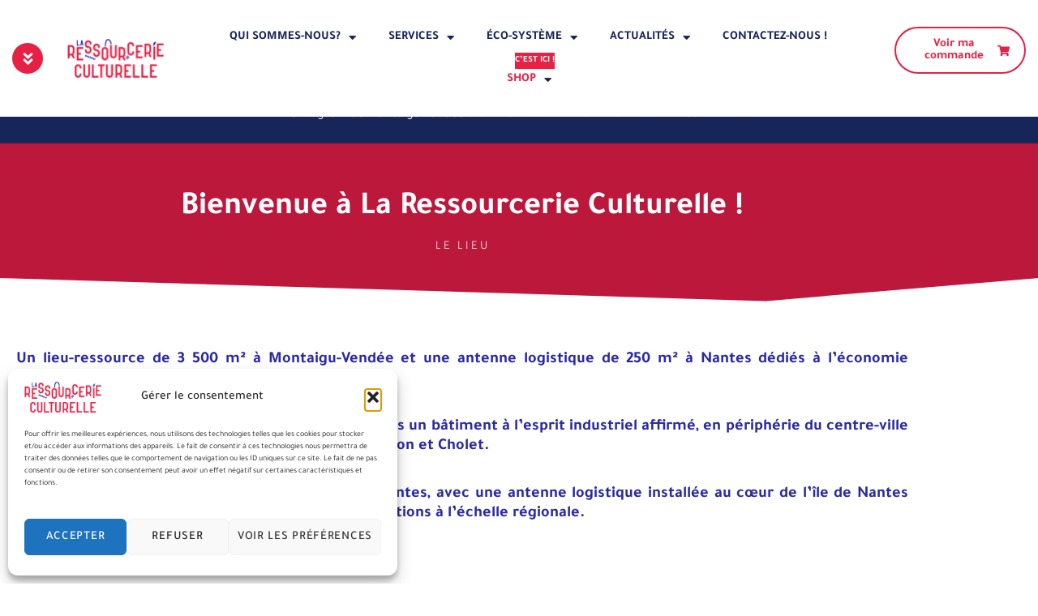

--- FILE ---
content_type: text/html; charset=UTF-8
request_url: https://www.laressourcerieculturelle.com/qui-sommes-nous/montaigu-vendee/
body_size: 27003
content:
<!DOCTYPE html>
<html lang="fr-FR">
<head>
	<meta charset="UTF-8">
	<meta name="viewport" content="width=device-width, initial-scale=1.0, viewport-fit=cover" />		<script>
(function(html){html.className = html.className.replace(/\bno-js\b/,'js')})(document.documentElement);
//# sourceURL=twentysixteen_javascript_detection
</script>
<meta name='robots' content='index, follow, max-image-preview:large, max-snippet:-1, max-video-preview:-1' />

	<!-- This site is optimized with the Yoast SEO plugin v26.8 - https://yoast.com/product/yoast-seo-wordpress/ -->
	<title>Lieu - La Ressourcerie Culturelle</title>
	<meta name="description" content="Bienvenue à La Ressourcerie Culturelle, un espace de 2000 m² dédié à l&#039;économie circulaire dans le secteur culturel en Pays de la Loire." />
	<link rel="canonical" href="https://www.laressourcerieculturelle.com/qui-sommes-nous/montaigu-vendee/" />
	<meta property="og:locale" content="fr_FR" />
	<meta property="og:type" content="article" />
	<meta property="og:title" content="Lieu - La Ressourcerie Culturelle" />
	<meta property="og:description" content="Bienvenue à La Ressourcerie Culturelle, un espace de 2000 m² dédié à l&#039;économie circulaire dans le secteur culturel en Pays de la Loire." />
	<meta property="og:url" content="https://www.laressourcerieculturelle.com/qui-sommes-nous/montaigu-vendee/" />
	<meta property="og:site_name" content="La Ressourcerie Culturelle" />
	<meta property="article:publisher" content="https://www.facebook.com/laressourcerieculturelle/" />
	<meta property="article:modified_time" content="2026-01-14T08:51:48+00:00" />
	<meta property="og:image" content="https://www.laressourcerieculturelle.com/wp-content/uploads/2022/02/l-arche-ressourcerie-vendee.jpg" />
	<meta property="og:image:width" content="1000" />
	<meta property="og:image:height" content="562" />
	<meta property="og:image:type" content="image/jpeg" />
	<meta name="twitter:card" content="summary_large_image" />
	<meta name="twitter:label1" content="Durée de lecture estimée" />
	<meta name="twitter:data1" content="3 minutes" />
	<script type="application/ld+json" class="yoast-schema-graph">{"@context":"https://schema.org","@graph":[{"@type":"WebPage","@id":"https://www.laressourcerieculturelle.com/qui-sommes-nous/montaigu-vendee/","url":"https://www.laressourcerieculturelle.com/qui-sommes-nous/montaigu-vendee/","name":"Lieu - La Ressourcerie Culturelle","isPartOf":{"@id":"https://www.laressourcerieculturelle.com/#website"},"primaryImageOfPage":{"@id":"https://www.laressourcerieculturelle.com/qui-sommes-nous/montaigu-vendee/#primaryimage"},"image":{"@id":"https://www.laressourcerieculturelle.com/qui-sommes-nous/montaigu-vendee/#primaryimage"},"thumbnailUrl":"https://www.laressourcerieculturelle.com/wp-content/uploads/2022/02/l-arche-ressourcerie-vendee.jpg","datePublished":"2022-01-12T09:03:36+00:00","dateModified":"2026-01-14T08:51:48+00:00","description":"Bienvenue à La Ressourcerie Culturelle, un espace de 2000 m² dédié à l'économie circulaire dans le secteur culturel en Pays de la Loire.","breadcrumb":{"@id":"https://www.laressourcerieculturelle.com/qui-sommes-nous/montaigu-vendee/#breadcrumb"},"inLanguage":"fr-FR","potentialAction":[{"@type":"ReadAction","target":["https://www.laressourcerieculturelle.com/qui-sommes-nous/montaigu-vendee/"]}]},{"@type":"ImageObject","inLanguage":"fr-FR","@id":"https://www.laressourcerieculturelle.com/qui-sommes-nous/montaigu-vendee/#primaryimage","url":"https://www.laressourcerieculturelle.com/wp-content/uploads/2022/02/l-arche-ressourcerie-vendee.jpg","contentUrl":"https://www.laressourcerieculturelle.com/wp-content/uploads/2022/02/l-arche-ressourcerie-vendee.jpg","width":1000,"height":562,"caption":"L'Arche - lieu de stockage"},{"@type":"BreadcrumbList","@id":"https://www.laressourcerieculturelle.com/qui-sommes-nous/montaigu-vendee/#breadcrumb","itemListElement":[{"@type":"ListItem","position":1,"name":"Accueil","item":"https://www.laressourcerieculturelle.com/"},{"@type":"ListItem","position":2,"name":"Qui sommes-nous?","item":"https://www.laressourcerieculturelle.com/qui-sommes-nous/"},{"@type":"ListItem","position":3,"name":"Lieu"}]},{"@type":"WebSite","@id":"https://www.laressourcerieculturelle.com/#website","url":"https://www.laressourcerieculturelle.com/","name":"La Ressourcerie Culturelle","description":"Pour une pratique culturelle écoresponsable en région Pays de la Loire.","publisher":{"@id":"https://www.laressourcerieculturelle.com/#organization"},"potentialAction":[{"@type":"SearchAction","target":{"@type":"EntryPoint","urlTemplate":"https://www.laressourcerieculturelle.com/?s={search_term_string}"},"query-input":{"@type":"PropertyValueSpecification","valueRequired":true,"valueName":"search_term_string"}}],"inLanguage":"fr-FR"},{"@type":"Organization","@id":"https://www.laressourcerieculturelle.com/#organization","name":"La Ressourcerie Culturelle","url":"https://www.laressourcerieculturelle.com/","logo":{"@type":"ImageObject","inLanguage":"fr-FR","@id":"https://www.laressourcerieculturelle.com/#/schema/logo/image/","url":"https://www.laressourcerieculturelle.com/wp-content/uploads/2019/10/Logo-Ressourcerie-Culturelle-Rouge-RVB.png","contentUrl":"https://www.laressourcerieculturelle.com/wp-content/uploads/2019/10/Logo-Ressourcerie-Culturelle-Rouge-RVB.png","width":1004,"height":650,"caption":"La Ressourcerie Culturelle"},"image":{"@id":"https://www.laressourcerieculturelle.com/#/schema/logo/image/"},"sameAs":["https://www.facebook.com/laressourcerieculturelle/","https://www.instagram.com/laressourcerieculturelle/"]}]}</script>
	<!-- / Yoast SEO plugin. -->


<link rel="alternate" type="application/rss+xml" title="La Ressourcerie Culturelle &raquo; Flux" href="https://www.laressourcerieculturelle.com/feed/" />
<link rel="alternate" type="application/rss+xml" title="La Ressourcerie Culturelle &raquo; Flux des commentaires" href="https://www.laressourcerieculturelle.com/comments/feed/" />
<link rel="alternate" title="oEmbed (JSON)" type="application/json+oembed" href="https://www.laressourcerieculturelle.com/wp-json/oembed/1.0/embed?url=https%3A%2F%2Fwww.laressourcerieculturelle.com%2Fqui-sommes-nous%2Fmontaigu-vendee%2F" />
<link rel="alternate" title="oEmbed (XML)" type="text/xml+oembed" href="https://www.laressourcerieculturelle.com/wp-json/oembed/1.0/embed?url=https%3A%2F%2Fwww.laressourcerieculturelle.com%2Fqui-sommes-nous%2Fmontaigu-vendee%2F&#038;format=xml" />
<style id='wp-img-auto-sizes-contain-inline-css'>
img:is([sizes=auto i],[sizes^="auto," i]){contain-intrinsic-size:3000px 1500px}
/*# sourceURL=wp-img-auto-sizes-contain-inline-css */
</style>
<style id='wp-emoji-styles-inline-css'>

	img.wp-smiley, img.emoji {
		display: inline !important;
		border: none !important;
		box-shadow: none !important;
		height: 1em !important;
		width: 1em !important;
		margin: 0 0.07em !important;
		vertical-align: -0.1em !important;
		background: none !important;
		padding: 0 !important;
	}
/*# sourceURL=wp-emoji-styles-inline-css */
</style>
<style id='classic-theme-styles-inline-css'>
/*! This file is auto-generated */
.wp-block-button__link{color:#fff;background-color:#32373c;border-radius:9999px;box-shadow:none;text-decoration:none;padding:calc(.667em + 2px) calc(1.333em + 2px);font-size:1.125em}.wp-block-file__button{background:#32373c;color:#fff;text-decoration:none}
/*# sourceURL=/wp-includes/css/classic-themes.min.css */
</style>
<style id='global-styles-inline-css'>
:root{--wp--preset--aspect-ratio--square: 1;--wp--preset--aspect-ratio--4-3: 4/3;--wp--preset--aspect-ratio--3-4: 3/4;--wp--preset--aspect-ratio--3-2: 3/2;--wp--preset--aspect-ratio--2-3: 2/3;--wp--preset--aspect-ratio--16-9: 16/9;--wp--preset--aspect-ratio--9-16: 9/16;--wp--preset--color--black: #000000;--wp--preset--color--cyan-bluish-gray: #abb8c3;--wp--preset--color--white: #fff;--wp--preset--color--pale-pink: #f78da7;--wp--preset--color--vivid-red: #cf2e2e;--wp--preset--color--luminous-vivid-orange: #ff6900;--wp--preset--color--luminous-vivid-amber: #fcb900;--wp--preset--color--light-green-cyan: #7bdcb5;--wp--preset--color--vivid-green-cyan: #00d084;--wp--preset--color--pale-cyan-blue: #8ed1fc;--wp--preset--color--vivid-cyan-blue: #0693e3;--wp--preset--color--vivid-purple: #9b51e0;--wp--preset--color--dark-gray: #1a1a1a;--wp--preset--color--medium-gray: #686868;--wp--preset--color--light-gray: #e5e5e5;--wp--preset--color--blue-gray: #4d545c;--wp--preset--color--bright-blue: #007acc;--wp--preset--color--light-blue: #9adffd;--wp--preset--color--dark-brown: #402b30;--wp--preset--color--medium-brown: #774e24;--wp--preset--color--dark-red: #640c1f;--wp--preset--color--bright-red: #ff675f;--wp--preset--color--yellow: #ffef8e;--wp--preset--gradient--vivid-cyan-blue-to-vivid-purple: linear-gradient(135deg,rgb(6,147,227) 0%,rgb(155,81,224) 100%);--wp--preset--gradient--light-green-cyan-to-vivid-green-cyan: linear-gradient(135deg,rgb(122,220,180) 0%,rgb(0,208,130) 100%);--wp--preset--gradient--luminous-vivid-amber-to-luminous-vivid-orange: linear-gradient(135deg,rgb(252,185,0) 0%,rgb(255,105,0) 100%);--wp--preset--gradient--luminous-vivid-orange-to-vivid-red: linear-gradient(135deg,rgb(255,105,0) 0%,rgb(207,46,46) 100%);--wp--preset--gradient--very-light-gray-to-cyan-bluish-gray: linear-gradient(135deg,rgb(238,238,238) 0%,rgb(169,184,195) 100%);--wp--preset--gradient--cool-to-warm-spectrum: linear-gradient(135deg,rgb(74,234,220) 0%,rgb(151,120,209) 20%,rgb(207,42,186) 40%,rgb(238,44,130) 60%,rgb(251,105,98) 80%,rgb(254,248,76) 100%);--wp--preset--gradient--blush-light-purple: linear-gradient(135deg,rgb(255,206,236) 0%,rgb(152,150,240) 100%);--wp--preset--gradient--blush-bordeaux: linear-gradient(135deg,rgb(254,205,165) 0%,rgb(254,45,45) 50%,rgb(107,0,62) 100%);--wp--preset--gradient--luminous-dusk: linear-gradient(135deg,rgb(255,203,112) 0%,rgb(199,81,192) 50%,rgb(65,88,208) 100%);--wp--preset--gradient--pale-ocean: linear-gradient(135deg,rgb(255,245,203) 0%,rgb(182,227,212) 50%,rgb(51,167,181) 100%);--wp--preset--gradient--electric-grass: linear-gradient(135deg,rgb(202,248,128) 0%,rgb(113,206,126) 100%);--wp--preset--gradient--midnight: linear-gradient(135deg,rgb(2,3,129) 0%,rgb(40,116,252) 100%);--wp--preset--font-size--small: 13px;--wp--preset--font-size--medium: 20px;--wp--preset--font-size--large: 36px;--wp--preset--font-size--x-large: 42px;--wp--preset--spacing--20: 0.44rem;--wp--preset--spacing--30: 0.67rem;--wp--preset--spacing--40: 1rem;--wp--preset--spacing--50: 1.5rem;--wp--preset--spacing--60: 2.25rem;--wp--preset--spacing--70: 3.38rem;--wp--preset--spacing--80: 5.06rem;--wp--preset--shadow--natural: 6px 6px 9px rgba(0, 0, 0, 0.2);--wp--preset--shadow--deep: 12px 12px 50px rgba(0, 0, 0, 0.4);--wp--preset--shadow--sharp: 6px 6px 0px rgba(0, 0, 0, 0.2);--wp--preset--shadow--outlined: 6px 6px 0px -3px rgb(255, 255, 255), 6px 6px rgb(0, 0, 0);--wp--preset--shadow--crisp: 6px 6px 0px rgb(0, 0, 0);}:where(.is-layout-flex){gap: 0.5em;}:where(.is-layout-grid){gap: 0.5em;}body .is-layout-flex{display: flex;}.is-layout-flex{flex-wrap: wrap;align-items: center;}.is-layout-flex > :is(*, div){margin: 0;}body .is-layout-grid{display: grid;}.is-layout-grid > :is(*, div){margin: 0;}:where(.wp-block-columns.is-layout-flex){gap: 2em;}:where(.wp-block-columns.is-layout-grid){gap: 2em;}:where(.wp-block-post-template.is-layout-flex){gap: 1.25em;}:where(.wp-block-post-template.is-layout-grid){gap: 1.25em;}.has-black-color{color: var(--wp--preset--color--black) !important;}.has-cyan-bluish-gray-color{color: var(--wp--preset--color--cyan-bluish-gray) !important;}.has-white-color{color: var(--wp--preset--color--white) !important;}.has-pale-pink-color{color: var(--wp--preset--color--pale-pink) !important;}.has-vivid-red-color{color: var(--wp--preset--color--vivid-red) !important;}.has-luminous-vivid-orange-color{color: var(--wp--preset--color--luminous-vivid-orange) !important;}.has-luminous-vivid-amber-color{color: var(--wp--preset--color--luminous-vivid-amber) !important;}.has-light-green-cyan-color{color: var(--wp--preset--color--light-green-cyan) !important;}.has-vivid-green-cyan-color{color: var(--wp--preset--color--vivid-green-cyan) !important;}.has-pale-cyan-blue-color{color: var(--wp--preset--color--pale-cyan-blue) !important;}.has-vivid-cyan-blue-color{color: var(--wp--preset--color--vivid-cyan-blue) !important;}.has-vivid-purple-color{color: var(--wp--preset--color--vivid-purple) !important;}.has-black-background-color{background-color: var(--wp--preset--color--black) !important;}.has-cyan-bluish-gray-background-color{background-color: var(--wp--preset--color--cyan-bluish-gray) !important;}.has-white-background-color{background-color: var(--wp--preset--color--white) !important;}.has-pale-pink-background-color{background-color: var(--wp--preset--color--pale-pink) !important;}.has-vivid-red-background-color{background-color: var(--wp--preset--color--vivid-red) !important;}.has-luminous-vivid-orange-background-color{background-color: var(--wp--preset--color--luminous-vivid-orange) !important;}.has-luminous-vivid-amber-background-color{background-color: var(--wp--preset--color--luminous-vivid-amber) !important;}.has-light-green-cyan-background-color{background-color: var(--wp--preset--color--light-green-cyan) !important;}.has-vivid-green-cyan-background-color{background-color: var(--wp--preset--color--vivid-green-cyan) !important;}.has-pale-cyan-blue-background-color{background-color: var(--wp--preset--color--pale-cyan-blue) !important;}.has-vivid-cyan-blue-background-color{background-color: var(--wp--preset--color--vivid-cyan-blue) !important;}.has-vivid-purple-background-color{background-color: var(--wp--preset--color--vivid-purple) !important;}.has-black-border-color{border-color: var(--wp--preset--color--black) !important;}.has-cyan-bluish-gray-border-color{border-color: var(--wp--preset--color--cyan-bluish-gray) !important;}.has-white-border-color{border-color: var(--wp--preset--color--white) !important;}.has-pale-pink-border-color{border-color: var(--wp--preset--color--pale-pink) !important;}.has-vivid-red-border-color{border-color: var(--wp--preset--color--vivid-red) !important;}.has-luminous-vivid-orange-border-color{border-color: var(--wp--preset--color--luminous-vivid-orange) !important;}.has-luminous-vivid-amber-border-color{border-color: var(--wp--preset--color--luminous-vivid-amber) !important;}.has-light-green-cyan-border-color{border-color: var(--wp--preset--color--light-green-cyan) !important;}.has-vivid-green-cyan-border-color{border-color: var(--wp--preset--color--vivid-green-cyan) !important;}.has-pale-cyan-blue-border-color{border-color: var(--wp--preset--color--pale-cyan-blue) !important;}.has-vivid-cyan-blue-border-color{border-color: var(--wp--preset--color--vivid-cyan-blue) !important;}.has-vivid-purple-border-color{border-color: var(--wp--preset--color--vivid-purple) !important;}.has-vivid-cyan-blue-to-vivid-purple-gradient-background{background: var(--wp--preset--gradient--vivid-cyan-blue-to-vivid-purple) !important;}.has-light-green-cyan-to-vivid-green-cyan-gradient-background{background: var(--wp--preset--gradient--light-green-cyan-to-vivid-green-cyan) !important;}.has-luminous-vivid-amber-to-luminous-vivid-orange-gradient-background{background: var(--wp--preset--gradient--luminous-vivid-amber-to-luminous-vivid-orange) !important;}.has-luminous-vivid-orange-to-vivid-red-gradient-background{background: var(--wp--preset--gradient--luminous-vivid-orange-to-vivid-red) !important;}.has-very-light-gray-to-cyan-bluish-gray-gradient-background{background: var(--wp--preset--gradient--very-light-gray-to-cyan-bluish-gray) !important;}.has-cool-to-warm-spectrum-gradient-background{background: var(--wp--preset--gradient--cool-to-warm-spectrum) !important;}.has-blush-light-purple-gradient-background{background: var(--wp--preset--gradient--blush-light-purple) !important;}.has-blush-bordeaux-gradient-background{background: var(--wp--preset--gradient--blush-bordeaux) !important;}.has-luminous-dusk-gradient-background{background: var(--wp--preset--gradient--luminous-dusk) !important;}.has-pale-ocean-gradient-background{background: var(--wp--preset--gradient--pale-ocean) !important;}.has-electric-grass-gradient-background{background: var(--wp--preset--gradient--electric-grass) !important;}.has-midnight-gradient-background{background: var(--wp--preset--gradient--midnight) !important;}.has-small-font-size{font-size: var(--wp--preset--font-size--small) !important;}.has-medium-font-size{font-size: var(--wp--preset--font-size--medium) !important;}.has-large-font-size{font-size: var(--wp--preset--font-size--large) !important;}.has-x-large-font-size{font-size: var(--wp--preset--font-size--x-large) !important;}
:where(.wp-block-post-template.is-layout-flex){gap: 1.25em;}:where(.wp-block-post-template.is-layout-grid){gap: 1.25em;}
:where(.wp-block-term-template.is-layout-flex){gap: 1.25em;}:where(.wp-block-term-template.is-layout-grid){gap: 1.25em;}
:where(.wp-block-columns.is-layout-flex){gap: 2em;}:where(.wp-block-columns.is-layout-grid){gap: 2em;}
:root :where(.wp-block-pullquote){font-size: 1.5em;line-height: 1.6;}
/*# sourceURL=global-styles-inline-css */
</style>
<link rel='stylesheet' id='acoplw-style-css' href='https://www.laressourcerieculturelle.com/wp-content/plugins/aco-product-labels-for-woocommerce/includes/../assets/css/frontend.css?ver=1.5.13' media='all' />
<link rel='stylesheet' id='woocommerce-layout-css' href='https://www.laressourcerieculturelle.com/wp-content/plugins/woocommerce/assets/css/woocommerce-layout.css?ver=10.4.3' media='all' />
<link rel='stylesheet' id='woocommerce-smallscreen-css' href='https://www.laressourcerieculturelle.com/wp-content/plugins/woocommerce/assets/css/woocommerce-smallscreen.css?ver=10.4.3' media='only screen and (max-width: 768px)' />
<link rel='stylesheet' id='woocommerce-general-css' href='https://www.laressourcerieculturelle.com/wp-content/plugins/woocommerce/assets/css/woocommerce.css?ver=10.4.3' media='all' />
<style id='woocommerce-inline-inline-css'>
.woocommerce form .form-row .required { visibility: visible; }
/*# sourceURL=woocommerce-inline-inline-css */
</style>
<link rel='stylesheet' id='cmplz-general-css' href='https://www.laressourcerieculturelle.com/wp-content/plugins/complianz-gdpr/assets/css/cookieblocker.min.css?ver=1766494180' media='all' />
<link rel='stylesheet' id='wpm-default-style-css' href='https://www.laressourcerieculturelle.com/wp-content/themes/twentysixteen/style.css?ver=4249800409b872137340456c5b1b4355' media='all' />
<link rel='stylesheet' id='twentysixteen-fonts-css' href='https://www.laressourcerieculturelle.com/wp-content/themes/twentysixteen/fonts/merriweather-plus-montserrat-plus-inconsolata.css?ver=20230328' media='all' />
<link rel='stylesheet' id='genericons-css' href='https://www.laressourcerieculturelle.com/wp-content/themes/twentysixteen/genericons/genericons.css?ver=20251101' media='all' />
<link rel='stylesheet' id='twentysixteen-style-css' href='https://www.laressourcerieculturelle.com/wp-content/themes/twentysixteen%20child/style.css?ver=20251202' media='all' />
<style id='twentysixteen-style-inline-css'>

		/* Custom Link Color */
		.menu-toggle:hover,
		.menu-toggle:focus,
		a,
		.main-navigation a:hover,
		.main-navigation a:focus,
		.dropdown-toggle:hover,
		.dropdown-toggle:focus,
		.social-navigation a:hover:before,
		.social-navigation a:focus:before,
		.post-navigation a:hover .post-title,
		.post-navigation a:focus .post-title,
		.tagcloud a:hover,
		.tagcloud a:focus,
		.site-branding .site-title a:hover,
		.site-branding .site-title a:focus,
		.entry-title a:hover,
		.entry-title a:focus,
		.entry-footer a:hover,
		.entry-footer a:focus,
		.comment-metadata a:hover,
		.comment-metadata a:focus,
		.pingback .comment-edit-link:hover,
		.pingback .comment-edit-link:focus,
		.comment-reply-link,
		.comment-reply-link:hover,
		.comment-reply-link:focus,
		.required,
		.site-info a:hover,
		.site-info a:focus {
			color: #e62144;
		}

		mark,
		ins,
		button:hover,
		button:focus,
		input[type="button"]:hover,
		input[type="button"]:focus,
		input[type="reset"]:hover,
		input[type="reset"]:focus,
		input[type="submit"]:hover,
		input[type="submit"]:focus,
		.pagination .prev:hover,
		.pagination .prev:focus,
		.pagination .next:hover,
		.pagination .next:focus,
		.widget_calendar tbody a,
		.page-links a:hover,
		.page-links a:focus {
			background-color: #e62144;
		}

		input[type="date"]:focus,
		input[type="time"]:focus,
		input[type="datetime-local"]:focus,
		input[type="week"]:focus,
		input[type="month"]:focus,
		input[type="text"]:focus,
		input[type="email"]:focus,
		input[type="url"]:focus,
		input[type="password"]:focus,
		input[type="search"]:focus,
		input[type="tel"]:focus,
		input[type="number"]:focus,
		textarea:focus,
		.tagcloud a:hover,
		.tagcloud a:focus,
		.menu-toggle:hover,
		.menu-toggle:focus {
			border-color: #e62144;
		}

		@media screen and (min-width: 56.875em) {
			.main-navigation li:hover > a,
			.main-navigation li.focus > a {
				color: #e62144;
			}
		}
	

		/* Custom Main Text Color */
		body,
		blockquote cite,
		blockquote small,
		.main-navigation a,
		.menu-toggle,
		.dropdown-toggle,
		.social-navigation a,
		.post-navigation a,
		.pagination a:hover,
		.pagination a:focus,
		.widget-title a,
		.site-branding .site-title a,
		.entry-title a,
		.page-links > .page-links-title,
		.comment-author,
		.comment-reply-title small a:hover,
		.comment-reply-title small a:focus {
			color: #2b2aa4;
		}

		blockquote,
		.menu-toggle.toggled-on,
		.menu-toggle.toggled-on:hover,
		.menu-toggle.toggled-on:focus,
		.post-navigation,
		.post-navigation div + div,
		.pagination,
		.widget,
		.page-header,
		.page-links a,
		.comments-title,
		.comment-reply-title {
			border-color: #2b2aa4;
		}

		button,
		button[disabled]:hover,
		button[disabled]:focus,
		input[type="button"],
		input[type="button"][disabled]:hover,
		input[type="button"][disabled]:focus,
		input[type="reset"],
		input[type="reset"][disabled]:hover,
		input[type="reset"][disabled]:focus,
		input[type="submit"],
		input[type="submit"][disabled]:hover,
		input[type="submit"][disabled]:focus,
		.menu-toggle.toggled-on,
		.menu-toggle.toggled-on:hover,
		.menu-toggle.toggled-on:focus,
		.pagination:before,
		.pagination:after,
		.pagination .prev,
		.pagination .next,
		.page-links a {
			background-color: #2b2aa4;
		}

		/* Border Color */
		fieldset,
		pre,
		abbr,
		acronym,
		table,
		th,
		td,
		input[type="date"],
		input[type="time"],
		input[type="datetime-local"],
		input[type="week"],
		input[type="month"],
		input[type="text"],
		input[type="email"],
		input[type="url"],
		input[type="password"],
		input[type="search"],
		input[type="tel"],
		input[type="number"],
		textarea,
		.main-navigation li,
		.main-navigation .primary-menu,
		.menu-toggle,
		.dropdown-toggle:after,
		.social-navigation a,
		.image-navigation,
		.comment-navigation,
		.tagcloud a,
		.entry-content,
		.entry-summary,
		.page-links a,
		.page-links > span,
		.comment-list article,
		.comment-list .pingback,
		.comment-list .trackback,
		.comment-reply-link,
		.no-comments,
		.widecolumn .mu_register .mu_alert {
			border-color: rgba( 43, 42, 164, 0.2);
		}

		hr,
		code {
			background-color: rgba( 43, 42, 164, 0.2);
		}

		@media screen and (min-width: 56.875em) {
			.main-navigation ul ul,
			.main-navigation ul ul li {
				border-color: rgba( 43, 42, 164, 0.2);
			}

			.main-navigation ul ul:before {
				border-top-color: rgba( 43, 42, 164, 0.2);
				border-bottom-color: rgba( 43, 42, 164, 0.2);
			}
		}
	

		/* Custom Secondary Text Color */

		/**
		 * IE8 and earlier will drop any block with CSS3 selectors.
		 * Do not combine these styles with the next block.
		 */
		body:not(.search-results) .entry-summary {
			color: #172559;
		}

		blockquote,
		.post-password-form label,
		a:hover,
		a:focus,
		a:active,
		.post-navigation .meta-nav,
		.image-navigation,
		.comment-navigation,
		.widget_recent_entries .post-date,
		.widget_rss .rss-date,
		.widget_rss cite,
		.site-description,
		.author-bio,
		.entry-footer,
		.entry-footer a,
		.sticky-post,
		.taxonomy-description,
		.entry-caption,
		.comment-metadata,
		.pingback .edit-link,
		.comment-metadata a,
		.pingback .comment-edit-link,
		.comment-form label,
		.comment-notes,
		.comment-awaiting-moderation,
		.logged-in-as,
		.form-allowed-tags,
		.site-info,
		.site-info a,
		.wp-caption .wp-caption-text,
		.gallery-caption,
		.widecolumn label,
		.widecolumn .mu_register label {
			color: #172559;
		}

		.widget_calendar tbody a:hover,
		.widget_calendar tbody a:focus {
			background-color: #172559;
		}
	
/*# sourceURL=twentysixteen-style-inline-css */
</style>
<link rel='stylesheet' id='twentysixteen-block-style-css' href='https://www.laressourcerieculturelle.com/wp-content/themes/twentysixteen/css/blocks.css?ver=20240817' media='all' />
<link rel='stylesheet' id='elementor-frontend-css' href='https://www.laressourcerieculturelle.com/wp-content/plugins/elementor/assets/css/frontend.min.css?ver=3.34.4' media='all' />
<link rel='stylesheet' id='widget-icon-box-css' href='https://www.laressourcerieculturelle.com/wp-content/plugins/elementor/assets/css/widget-icon-box.min.css?ver=3.34.4' media='all' />
<link rel='stylesheet' id='widget-image-css' href='https://www.laressourcerieculturelle.com/wp-content/plugins/elementor/assets/css/widget-image.min.css?ver=3.34.4' media='all' />
<link rel='stylesheet' id='e-sticky-css' href='https://www.laressourcerieculturelle.com/wp-content/plugins/elementor-pro/assets/css/modules/sticky.min.css?ver=3.34.4' media='all' />
<link rel='stylesheet' id='widget-nav-menu-css' href='https://www.laressourcerieculturelle.com/wp-content/plugins/elementor-pro/assets/css/widget-nav-menu.min.css?ver=3.34.4' media='all' />
<link rel='stylesheet' id='e-shapes-css' href='https://www.laressourcerieculturelle.com/wp-content/plugins/elementor/assets/css/conditionals/shapes.min.css?ver=3.34.4' media='all' />
<link rel='stylesheet' id='widget-heading-css' href='https://www.laressourcerieculturelle.com/wp-content/plugins/elementor/assets/css/widget-heading.min.css?ver=3.34.4' media='all' />
<link rel='stylesheet' id='widget-social-icons-css' href='https://www.laressourcerieculturelle.com/wp-content/plugins/elementor/assets/css/widget-social-icons.min.css?ver=3.34.4' media='all' />
<link rel='stylesheet' id='e-apple-webkit-css' href='https://www.laressourcerieculturelle.com/wp-content/plugins/elementor/assets/css/conditionals/apple-webkit.min.css?ver=3.34.4' media='all' />
<link rel='stylesheet' id='widget-icon-list-css' href='https://www.laressourcerieculturelle.com/wp-content/plugins/elementor/assets/css/widget-icon-list.min.css?ver=3.34.4' media='all' />
<link rel='stylesheet' id='elementor-post-9312-css' href='https://www.laressourcerieculturelle.com/wp-content/uploads/elementor/css/post-9312.css?ver=1769685198' media='all' />
<link rel='stylesheet' id='font-awesome-5-all-css' href='https://www.laressourcerieculturelle.com/wp-content/plugins/elementor/assets/lib/font-awesome/css/all.min.css?ver=3.34.4' media='all' />
<link rel='stylesheet' id='font-awesome-4-shim-css' href='https://www.laressourcerieculturelle.com/wp-content/plugins/elementor/assets/lib/font-awesome/css/v4-shims.min.css?ver=3.34.4' media='all' />
<link rel='stylesheet' id='swiper-css' href='https://www.laressourcerieculturelle.com/wp-content/plugins/elementor/assets/lib/swiper/v8/css/swiper.min.css?ver=8.4.5' media='all' />
<link rel='stylesheet' id='e-swiper-css' href='https://www.laressourcerieculturelle.com/wp-content/plugins/elementor/assets/css/conditionals/e-swiper.min.css?ver=3.34.4' media='all' />
<link rel='stylesheet' id='widget-gallery-css' href='https://www.laressourcerieculturelle.com/wp-content/plugins/elementor-pro/assets/css/widget-gallery.min.css?ver=3.34.4' media='all' />
<link rel='stylesheet' id='elementor-gallery-css' href='https://www.laressourcerieculturelle.com/wp-content/plugins/elementor/assets/lib/e-gallery/css/e-gallery.min.css?ver=1.2.0' media='all' />
<link rel='stylesheet' id='e-transitions-css' href='https://www.laressourcerieculturelle.com/wp-content/plugins/elementor-pro/assets/css/conditionals/transitions.min.css?ver=3.34.4' media='all' />
<link rel='stylesheet' id='widget-divider-css' href='https://www.laressourcerieculturelle.com/wp-content/plugins/elementor/assets/css/widget-divider.min.css?ver=3.34.4' media='all' />
<link rel='stylesheet' id='elementor-post-12150-css' href='https://www.laressourcerieculturelle.com/wp-content/uploads/elementor/css/post-12150.css?ver=1769686949' media='all' />
<link rel='stylesheet' id='elementor-post-10788-css' href='https://www.laressourcerieculturelle.com/wp-content/uploads/elementor/css/post-10788.css?ver=1769685198' media='all' />
<link rel='stylesheet' id='elementor-post-5470-css' href='https://www.laressourcerieculturelle.com/wp-content/uploads/elementor/css/post-5470.css?ver=1769685198' media='all' />
<link rel='stylesheet' id='yith_ywraq_frontend-css' href='https://www.laressourcerieculturelle.com/wp-content/plugins/yith-woocommerce-request-a-quote-premium/assets/css/ywraq-frontend.css?ver=4.18.0' media='all' />
<style id='yith_ywraq_frontend-inline-css'>
:root {
		--ywraq_layout_button_bg_color: #0066b4;
		--ywraq_layout_button_bg_color_hover: #044a80;
		--ywraq_layout_button_border_color: ;
		--ywraq_layout_button_border_color_hover: ;
		--ywraq_layout_button_color: #ffffff;
		--ywraq_layout_button_color_hover: #ffffff;
		
		--ywraq_checkout_button_bg_color: #0066b4;
		--ywraq_checkout_button_bg_color_hover: #044a80;
		--ywraq_checkout_button_border_color: #0066b4;
		--ywraq_checkout_button_border_color_hover: #044a80;
		--ywraq_checkout_button_color: #ffffff;
		--ywraq_checkout_button_color_hover: #ffffff;
		
		--ywraq_accept_button_bg_color: #0066b4;
		--ywraq_accept_button_bg_color_hover: #044a80;
		--ywraq_accept_button_border_color: #0066b4;
		--ywraq_accept_button_border_color_hover: #044a80;
		--ywraq_accept_button_color: #ffffff;
		--ywraq_accept_button_color_hover: #ffffff;
		
		--ywraq_reject_button_bg_color: transparent;
		--ywraq_reject_button_bg_color_hover: #CC2B2B;
		--ywraq_reject_button_border_color: #CC2B2B;
		--ywraq_reject_button_border_color_hover: #CC2B2B;
		--ywraq_reject_button_color: #CC2B2B;
		--ywraq_reject_button_color_hover: #ffffff;
		}		
.woocommerce.single-product button.single_add_to_cart_button.button {margin-right: 5px;}
	.woocommerce.single-product .product .yith-ywraq-add-to-quote {display: inline-block; vertical-align: middle;margin-top: 5px;}
	
/*# sourceURL=yith_ywraq_frontend-inline-css */
</style>
<script src="https://www.laressourcerieculturelle.com/wp-includes/js/jquery/jquery.min.js?ver=3.7.1" id="jquery-core-js"></script>
<script src="https://www.laressourcerieculturelle.com/wp-includes/js/jquery/jquery-migrate.min.js?ver=3.4.1" id="jquery-migrate-js"></script>
<script id="acoplw-script-js-extra">
var acoplw_frontend_object = {"classname":"","enablejquery":"0"};
//# sourceURL=acoplw-script-js-extra
</script>
<script src="https://www.laressourcerieculturelle.com/wp-content/plugins/aco-product-labels-for-woocommerce/includes/../assets/js/frontend.js?ver=1.5.13" id="acoplw-script-js"></script>
<script src="https://www.laressourcerieculturelle.com/wp-content/plugins/woocommerce/assets/js/jquery-blockui/jquery.blockUI.min.js?ver=2.7.0-wc.10.4.3" id="wc-jquery-blockui-js" defer data-wp-strategy="defer"></script>
<script id="wc-add-to-cart-js-extra">
var wc_add_to_cart_params = {"ajax_url":"/wp-admin/admin-ajax.php","wc_ajax_url":"/?wc-ajax=%%endpoint%%","i18n_view_cart":"Voir le panier","cart_url":"https://www.laressourcerieculturelle.com/panier/","is_cart":"","cart_redirect_after_add":"no"};
//# sourceURL=wc-add-to-cart-js-extra
</script>
<script src="https://www.laressourcerieculturelle.com/wp-content/plugins/woocommerce/assets/js/frontend/add-to-cart.min.js?ver=10.4.3" id="wc-add-to-cart-js" defer data-wp-strategy="defer"></script>
<script src="https://www.laressourcerieculturelle.com/wp-content/plugins/woocommerce/assets/js/js-cookie/js.cookie.min.js?ver=2.1.4-wc.10.4.3" id="wc-js-cookie-js" defer data-wp-strategy="defer"></script>
<script id="woocommerce-js-extra">
var woocommerce_params = {"ajax_url":"/wp-admin/admin-ajax.php","wc_ajax_url":"/?wc-ajax=%%endpoint%%","i18n_password_show":"Afficher le mot de passe","i18n_password_hide":"Masquer le mot de passe"};
//# sourceURL=woocommerce-js-extra
</script>
<script src="https://www.laressourcerieculturelle.com/wp-content/plugins/woocommerce/assets/js/frontend/woocommerce.min.js?ver=10.4.3" id="woocommerce-js" defer data-wp-strategy="defer"></script>
<script id="twentysixteen-script-js-extra">
var screenReaderText = {"expand":"ouvrir le sous-menu","collapse":"fermer le sous-menu"};
//# sourceURL=twentysixteen-script-js-extra
</script>
<script src="https://www.laressourcerieculturelle.com/wp-content/themes/twentysixteen/js/functions.js?ver=20230629" id="twentysixteen-script-js" defer data-wp-strategy="defer"></script>
<script src="https://www.laressourcerieculturelle.com/wp-content/plugins/elementor/assets/lib/font-awesome/js/v4-shims.min.js?ver=3.34.4" id="font-awesome-4-shim-js"></script>
<link rel="https://api.w.org/" href="https://www.laressourcerieculturelle.com/wp-json/" /><link rel="alternate" title="JSON" type="application/json" href="https://www.laressourcerieculturelle.com/wp-json/wp/v2/pages/12150" /><link rel="EditURI" type="application/rsd+xml" title="RSD" href="https://www.laressourcerieculturelle.com/xmlrpc.php?rsd" />

<link rel='shortlink' href='https://www.laressourcerieculturelle.com/?p=12150' />
			<style>.cmplz-hidden {
					display: none !important;
				}</style>	<noscript><style>.woocommerce-product-gallery{ opacity: 1 !important; }</style></noscript>
	<meta name="generator" content="Elementor 3.34.4; features: e_font_icon_svg, additional_custom_breakpoints; settings: css_print_method-external, google_font-enabled, font_display-auto">
<!-- Matomo -->
<script>
  var _paq = window._paq = window._paq || [];
  /* tracker methods like "setCustomDimension" should be called before "trackPageView" */
  _paq.push(['trackPageView']);
  _paq.push(['enableLinkTracking']);
  (function() {
    var u="https://elisemechineau.matomo.cloud/";
    _paq.push(['setTrackerUrl', u+'matomo.php']);
    _paq.push(['setSiteId', '6']);
    var d=document, g=d.createElement('script'), s=d.getElementsByTagName('script')[0];
    g.async=true; g.src='//cdn.matomo.cloud/elisemechineau.matomo.cloud/matomo.js'; s.parentNode.insertBefore(g,s);
  })();
</script>
<!-- End Matomo Code -->
			<style>
				.e-con.e-parent:nth-of-type(n+4):not(.e-lazyloaded):not(.e-no-lazyload),
				.e-con.e-parent:nth-of-type(n+4):not(.e-lazyloaded):not(.e-no-lazyload) * {
					background-image: none !important;
				}
				@media screen and (max-height: 1024px) {
					.e-con.e-parent:nth-of-type(n+3):not(.e-lazyloaded):not(.e-no-lazyload),
					.e-con.e-parent:nth-of-type(n+3):not(.e-lazyloaded):not(.e-no-lazyload) * {
						background-image: none !important;
					}
				}
				@media screen and (max-height: 640px) {
					.e-con.e-parent:nth-of-type(n+2):not(.e-lazyloaded):not(.e-no-lazyload),
					.e-con.e-parent:nth-of-type(n+2):not(.e-lazyloaded):not(.e-no-lazyload) * {
						background-image: none !important;
					}
				}
			</style>
					<style type="text/css" id="twentysixteen-header-css">
		.site-branding {
			margin: 0 auto 0 0;
		}

		.site-branding .site-title,
		.site-description {
			clip-path: inset(50%);
			position: absolute;
		}
		</style>
		<style id="custom-background-css">
body.custom-background { background-color: #ffffff; }
</style>
	<link rel="icon" href="https://www.laressourcerieculturelle.com/wp-content/uploads/2019/10/cropped-ressourcerie-culturelle-32x32.jpg" sizes="32x32" />
<link rel="icon" href="https://www.laressourcerieculturelle.com/wp-content/uploads/2019/10/cropped-ressourcerie-culturelle-192x192.jpg" sizes="192x192" />
<link rel="apple-touch-icon" href="https://www.laressourcerieculturelle.com/wp-content/uploads/2019/10/cropped-ressourcerie-culturelle-180x180.jpg" />
<meta name="msapplication-TileImage" content="https://www.laressourcerieculturelle.com/wp-content/uploads/2019/10/cropped-ressourcerie-culturelle-270x270.jpg" />
</head>
<body class="wp-singular page-template page-template-elementor_header_footer page page-id-12150 page-child parent-pageid-114 custom-background wp-custom-logo wp-embed-responsive wp-theme-twentysixteen wp-child-theme-twentysixteenchild theme-twentysixteen woocommerce-no-js group-blog elementor-default elementor-template-full-width elementor-kit-9312 elementor-page elementor-page-12150">
		<header data-elementor-type="header" data-elementor-id="10788" class="elementor elementor-10788 elementor-location-header" data-elementor-post-type="elementor_library">
					<section class="elementor-section elementor-top-section elementor-element elementor-element-1f6b57ae elementor-section-content-middle elementor-section-full_width elementor-section-height-default elementor-section-height-default" data-id="1f6b57ae" data-element_type="section" data-settings="{&quot;sticky&quot;:&quot;top&quot;,&quot;shape_divider_top&quot;:&quot;pyramids&quot;,&quot;background_background&quot;:&quot;classic&quot;,&quot;sticky_on&quot;:[&quot;desktop&quot;,&quot;tablet&quot;,&quot;mobile&quot;],&quot;sticky_offset&quot;:0,&quot;sticky_effects_offset&quot;:0,&quot;sticky_anchor_link_offset&quot;:0}">
							<div class="elementor-background-overlay"></div>
						<div class="elementor-shape elementor-shape-top" aria-hidden="true" data-negative="false">
			<svg xmlns="http://www.w3.org/2000/svg" viewBox="0 0 1000 100" preserveAspectRatio="none">
	<path class="elementor-shape-fill" d="M761.9,44.1L643.1,27.2L333.8,98L0,3.8V0l1000,0v3.9"/>
</svg>		</div>
					<div class="elementor-container elementor-column-gap-extended">
					<div class="elementor-column elementor-col-25 elementor-top-column elementor-element elementor-element-f219591" data-id="f219591" data-element_type="column">
			<div class="elementor-widget-wrap elementor-element-populated">
						<div class="elementor-element elementor-element-9b5e357 elementor-view-stacked elementor-widget-mobile__width-initial elementor-mobile-position-inline-end elementor-shape-circle elementor-position-block-start elementor-widget elementor-widget-global elementor-global-19008 elementor-widget-icon-box" data-id="9b5e357" data-element_type="widget" data-widget_type="icon-box.default">
				<div class="elementor-widget-container">
							<div class="elementor-icon-box-wrapper">

						<div class="elementor-icon-box-icon">
				<a href="#elementor-action%3Aaction%3Dpopup%3Aopen%26settings%3DeyJpZCI6IjE4OTg0IiwidG9nZ2xlIjpmYWxzZX0%3D" class="elementor-icon" tabindex="-1">
				<svg aria-hidden="true" class="e-font-icon-svg e-fas-angle-double-down" viewBox="0 0 320 512" xmlns="http://www.w3.org/2000/svg"><path d="M143 256.3L7 120.3c-9.4-9.4-9.4-24.6 0-33.9l22.6-22.6c9.4-9.4 24.6-9.4 33.9 0l96.4 96.4 96.4-96.4c9.4-9.4 24.6-9.4 33.9 0L313 86.3c9.4 9.4 9.4 24.6 0 33.9l-136 136c-9.4 9.5-24.6 9.5-34 .1zm34 192l136-136c9.4-9.4 9.4-24.6 0-33.9l-22.6-22.6c-9.4-9.4-24.6-9.4-33.9 0L160 352.1l-96.4-96.4c-9.4-9.4-24.6-9.4-33.9 0L7 278.3c-9.4 9.4-9.4 24.6 0 33.9l136 136c9.4 9.5 24.6 9.5 34 .1z"></path></svg>				</a>
			</div>
			
			
		</div>
						</div>
				</div>
					</div>
		</div>
				<div class="elementor-column elementor-col-25 elementor-top-column elementor-element elementor-element-198e804b" data-id="198e804b" data-element_type="column">
			<div class="elementor-widget-wrap elementor-element-populated">
						<div class="elementor-element elementor-element-acd7534 elementor-widget elementor-widget-global elementor-global-19039 elementor-widget-theme-site-logo" data-id="acd7534" data-element_type="widget" data-widget_type="theme-site-logo.default">
				<div class="elementor-widget-container">
											<a href="https://www.laressourcerieculturelle.com">
			<img width="240" height="101" src="https://www.laressourcerieculturelle.com/wp-content/uploads/2019/11/cropped-Logo-Ressourcerie-Culturelle-Vendee.png" class="attachment-full size-full wp-image-2124" alt="" />				</a>
											</div>
				</div>
					</div>
		</div>
				<div class="elementor-column elementor-col-25 elementor-top-column elementor-element elementor-element-37e80c7" data-id="37e80c7" data-element_type="column">
			<div class="elementor-widget-wrap elementor-element-populated">
						<div class="elementor-element elementor-element-71c52673 elementor-nav-menu__align-center elementor-nav-menu--stretch elementor-nav-menu__text-align-center elementor-nav-menu--dropdown-tablet elementor-nav-menu--toggle elementor-nav-menu--burger elementor-widget elementor-widget-global elementor-global-574 elementor-widget-nav-menu" data-id="71c52673" data-element_type="widget" data-settings="{&quot;full_width&quot;:&quot;stretch&quot;,&quot;sticky&quot;:&quot;top&quot;,&quot;layout&quot;:&quot;horizontal&quot;,&quot;submenu_icon&quot;:{&quot;value&quot;:&quot;fas fa-caret-down&quot;,&quot;library&quot;:&quot;fa-solid&quot;},&quot;toggle&quot;:&quot;burger&quot;,&quot;sticky_on&quot;:[&quot;desktop&quot;,&quot;tablet&quot;,&quot;mobile&quot;],&quot;sticky_offset&quot;:0,&quot;sticky_effects_offset&quot;:0,&quot;sticky_anchor_link_offset&quot;:0}" data-widget_type="nav-menu.default">
				<div class="elementor-widget-container">
								<nav aria-label="Menu" class="elementor-nav-menu--main elementor-nav-menu__container elementor-nav-menu--layout-horizontal e--pointer-none">
				<ul id="menu-1-71c52673" class="elementor-nav-menu"><li class="menu-item menu-item-type-custom menu-item-object-custom current-menu-ancestor current-menu-parent menu-item-has-children menu-item-465"><a class="elementor-item">Qui sommes-nous?</a>
<ul class="sub-menu elementor-nav-menu--dropdown">
	<li class="menu-item menu-item-type-post_type menu-item-object-page menu-item-270"><a href="https://www.laressourcerieculturelle.com/qui-sommes-nous/le-concept/" class="elementor-sub-item">Concept</a></li>
	<li class="menu-item menu-item-type-post_type menu-item-object-page menu-item-146"><a href="https://www.laressourcerieculturelle.com/qui-sommes-nous/association-pays-de-loire/" class="elementor-sub-item">Équipe</a></li>
	<li class="menu-item menu-item-type-post_type menu-item-object-page current-menu-item page_item page-item-12150 current_page_item menu-item-12160"><a href="https://www.laressourcerieculturelle.com/qui-sommes-nous/montaigu-vendee/" aria-current="page" class="elementor-sub-item elementor-item-active">Lieu</a></li>
</ul>
</li>
<li class="menu-item menu-item-type-custom menu-item-object-custom menu-item-has-children menu-item-19367"><a class="elementor-item">Services</a>
<ul class="sub-menu elementor-nav-menu--dropdown">
	<li class="menu-item menu-item-type-post_type menu-item-object-page menu-item-180"><a href="https://www.laressourcerieculturelle.com/services-equipements-structures-culturelles/collecte-materiel-inexploite/" class="elementor-sub-item">Collecter</a></li>
	<li class="menu-item menu-item-type-post_type menu-item-object-page menu-item-178"><a href="https://www.laressourcerieculturelle.com/services-equipements-structures-culturelles/revalorisation-reparation-upcycling-recyclage/" class="elementor-sub-item">Louer des espaces</a></li>
	<li class="menu-item menu-item-type-post_type menu-item-object-page menu-item-177"><a href="https://www.laressourcerieculturelle.com/services-equipements-structures-culturelles/mutualisation-gestion-stockage/" class="elementor-sub-item">Mutualiser</a></li>
	<li class="menu-item menu-item-type-post_type menu-item-object-page menu-item-176"><a href="https://www.laressourcerieculturelle.com/services-equipements-structures-culturelles/reemploi-location-vente-evenement/" class="elementor-sub-item">Réemployer</a></li>
	<li class="menu-item menu-item-type-post_type menu-item-object-page menu-item-24280"><a href="https://www.laressourcerieculturelle.com/services-equipements-structures-culturelles/accompagner/" class="elementor-sub-item">Accompagner</a></li>
</ul>
</li>
<li class="menu-item menu-item-type-custom menu-item-object-custom menu-item-has-children menu-item-934"><a class="elementor-item">éco-système</a>
<ul class="sub-menu elementor-nav-menu--dropdown">
	<li class="menu-item menu-item-type-post_type menu-item-object-page menu-item-3295"><a href="https://www.laressourcerieculturelle.com/reseau-adherents-partenaires/reseau-national-ressourceries-culturelles/" class="elementor-sub-item">Réseau des Ressourceries Artistiques et Culturelles</a></li>
	<li class="menu-item menu-item-type-post_type menu-item-object-page menu-item-173"><a href="https://www.laressourcerieculturelle.com/reseau-adherents-partenaires/partenaires-prive-public/" class="elementor-sub-item">Partenaires et financeurs</a></li>
	<li class="menu-item menu-item-type-post_type menu-item-object-page menu-item-174"><a href="https://www.laressourcerieculturelle.com/reseau-adherents-partenaires/structures-adherentes-associatives/" class="elementor-sub-item">Adhérents</a></li>
	<li class="menu-item menu-item-type-custom menu-item-object-custom menu-item-has-children menu-item-14756"><a href="#" class="elementor-sub-item elementor-item-anchor">Adhérer</a>
	<ul class="sub-menu elementor-nav-menu--dropdown">
		<li class="menu-item menu-item-type-post_type menu-item-object-page menu-item-14757"><a href="https://www.laressourcerieculturelle.com/reseau-adherents-partenaires/professionnels/" class="elementor-sub-item">Professionnels</a></li>
		<li class="menu-item menu-item-type-post_type menu-item-object-page menu-item-14804"><a href="https://www.laressourcerieculturelle.com/reseau-adherents-partenaires/particuliers/" class="elementor-sub-item">Particuliers</a></li>
	</ul>
</li>
	<li class="menu-item menu-item-type-post_type menu-item-object-page menu-item-14875"><a href="https://www.laressourcerieculturelle.com/reseau-adherents-partenaires/devenir-benevole/" class="elementor-sub-item">Devenir Bénévole</a></li>
</ul>
</li>
<li class="menu-item menu-item-type-custom menu-item-object-custom menu-item-has-children menu-item-486"><a class="elementor-item">Actualités</a>
<ul class="sub-menu elementor-nav-menu--dropdown">
	<li class="menu-item menu-item-type-post_type menu-item-object-page menu-item-18272"><a href="https://www.laressourcerieculturelle.com/agenda/" class="elementor-sub-item">Blog</a></li>
	<li class="menu-item menu-item-type-post_type menu-item-object-page menu-item-251"><a href="https://www.laressourcerieculturelle.com/actualites-presse-ressourcerie-vendee/presse-environnement-ecologie-sociale/" class="elementor-sub-item">Revue de presse</a></li>
	<li class="menu-item menu-item-type-post_type menu-item-object-page menu-item-18520"><a href="https://www.laressourcerieculturelle.com/newsletter/" class="elementor-sub-item">Newsletter</a></li>
</ul>
</li>
<li class="menu-item menu-item-type-post_type menu-item-object-page menu-item-171"><a href="https://www.laressourcerieculturelle.com/contacts-la-ressourcerie-culturelle/" class="elementor-item">Contactez-nous !</a></li>
<li class="menu-item menu-item-type-post_type menu-item-object-page menu-item-has-children menu-item-10910"><a href="https://www.laressourcerieculturelle.com/catalogue-des-ressources/" class="elementor-item"><span style="color:#e62144">SHOP</span><span class="tip" style="font-size: 11px;color:#ffffff;background: #e62144;position:absolute;right: 15px; top: -7px"> C&rsquo;EST ICI ! </span></a>
<ul class="sub-menu elementor-nav-menu--dropdown">
	<li class="menu-item menu-item-type-taxonomy menu-item-object-product_cat menu-item-4840"><a href="https://www.laressourcerieculturelle.com/catalogue-produit/location-ressourcerie/" class="elementor-sub-item">LOCATION</a></li>
	<li class="menu-item menu-item-type-taxonomy menu-item-object-product_cat menu-item-13780"><a href="https://www.laressourcerieculturelle.com/catalogue-produit/vente-ressourcerie/" class="elementor-sub-item">VENTE</a></li>
</ul>
</li>
</ul>			</nav>
					<div class="elementor-menu-toggle" role="button" tabindex="0" aria-label="Permuter le menu" aria-expanded="false">
			<svg aria-hidden="true" role="presentation" class="elementor-menu-toggle__icon--open e-font-icon-svg e-fas-bars" viewBox="0 0 448 512" xmlns="http://www.w3.org/2000/svg"><path d="M16 132h416c8.837 0 16-7.163 16-16V76c0-8.837-7.163-16-16-16H16C7.163 60 0 67.163 0 76v40c0 8.837 7.163 16 16 16zm0 160h416c8.837 0 16-7.163 16-16v-40c0-8.837-7.163-16-16-16H16c-8.837 0-16 7.163-16 16v40c0 8.837 7.163 16 16 16zm0 160h416c8.837 0 16-7.163 16-16v-40c0-8.837-7.163-16-16-16H16c-8.837 0-16 7.163-16 16v40c0 8.837 7.163 16 16 16z"></path></svg><svg aria-hidden="true" role="presentation" class="elementor-menu-toggle__icon--close e-font-icon-svg e-eicon-close" viewBox="0 0 1000 1000" xmlns="http://www.w3.org/2000/svg"><path d="M742 167L500 408 258 167C246 154 233 150 217 150 196 150 179 158 167 167 154 179 150 196 150 212 150 229 154 242 171 254L408 500 167 742C138 771 138 800 167 829 196 858 225 858 254 829L496 587 738 829C750 842 767 846 783 846 800 846 817 842 829 829 842 817 846 804 846 783 846 767 842 750 829 737L588 500 833 258C863 229 863 200 833 171 804 137 775 137 742 167Z"></path></svg>		</div>
					<nav class="elementor-nav-menu--dropdown elementor-nav-menu__container" aria-hidden="true">
				<ul id="menu-2-71c52673" class="elementor-nav-menu"><li class="menu-item menu-item-type-custom menu-item-object-custom current-menu-ancestor current-menu-parent menu-item-has-children menu-item-465"><a class="elementor-item" tabindex="-1">Qui sommes-nous?</a>
<ul class="sub-menu elementor-nav-menu--dropdown">
	<li class="menu-item menu-item-type-post_type menu-item-object-page menu-item-270"><a href="https://www.laressourcerieculturelle.com/qui-sommes-nous/le-concept/" class="elementor-sub-item" tabindex="-1">Concept</a></li>
	<li class="menu-item menu-item-type-post_type menu-item-object-page menu-item-146"><a href="https://www.laressourcerieculturelle.com/qui-sommes-nous/association-pays-de-loire/" class="elementor-sub-item" tabindex="-1">Équipe</a></li>
	<li class="menu-item menu-item-type-post_type menu-item-object-page current-menu-item page_item page-item-12150 current_page_item menu-item-12160"><a href="https://www.laressourcerieculturelle.com/qui-sommes-nous/montaigu-vendee/" aria-current="page" class="elementor-sub-item elementor-item-active" tabindex="-1">Lieu</a></li>
</ul>
</li>
<li class="menu-item menu-item-type-custom menu-item-object-custom menu-item-has-children menu-item-19367"><a class="elementor-item" tabindex="-1">Services</a>
<ul class="sub-menu elementor-nav-menu--dropdown">
	<li class="menu-item menu-item-type-post_type menu-item-object-page menu-item-180"><a href="https://www.laressourcerieculturelle.com/services-equipements-structures-culturelles/collecte-materiel-inexploite/" class="elementor-sub-item" tabindex="-1">Collecter</a></li>
	<li class="menu-item menu-item-type-post_type menu-item-object-page menu-item-178"><a href="https://www.laressourcerieculturelle.com/services-equipements-structures-culturelles/revalorisation-reparation-upcycling-recyclage/" class="elementor-sub-item" tabindex="-1">Louer des espaces</a></li>
	<li class="menu-item menu-item-type-post_type menu-item-object-page menu-item-177"><a href="https://www.laressourcerieculturelle.com/services-equipements-structures-culturelles/mutualisation-gestion-stockage/" class="elementor-sub-item" tabindex="-1">Mutualiser</a></li>
	<li class="menu-item menu-item-type-post_type menu-item-object-page menu-item-176"><a href="https://www.laressourcerieculturelle.com/services-equipements-structures-culturelles/reemploi-location-vente-evenement/" class="elementor-sub-item" tabindex="-1">Réemployer</a></li>
	<li class="menu-item menu-item-type-post_type menu-item-object-page menu-item-24280"><a href="https://www.laressourcerieculturelle.com/services-equipements-structures-culturelles/accompagner/" class="elementor-sub-item" tabindex="-1">Accompagner</a></li>
</ul>
</li>
<li class="menu-item menu-item-type-custom menu-item-object-custom menu-item-has-children menu-item-934"><a class="elementor-item" tabindex="-1">éco-système</a>
<ul class="sub-menu elementor-nav-menu--dropdown">
	<li class="menu-item menu-item-type-post_type menu-item-object-page menu-item-3295"><a href="https://www.laressourcerieculturelle.com/reseau-adherents-partenaires/reseau-national-ressourceries-culturelles/" class="elementor-sub-item" tabindex="-1">Réseau des Ressourceries Artistiques et Culturelles</a></li>
	<li class="menu-item menu-item-type-post_type menu-item-object-page menu-item-173"><a href="https://www.laressourcerieculturelle.com/reseau-adherents-partenaires/partenaires-prive-public/" class="elementor-sub-item" tabindex="-1">Partenaires et financeurs</a></li>
	<li class="menu-item menu-item-type-post_type menu-item-object-page menu-item-174"><a href="https://www.laressourcerieculturelle.com/reseau-adherents-partenaires/structures-adherentes-associatives/" class="elementor-sub-item" tabindex="-1">Adhérents</a></li>
	<li class="menu-item menu-item-type-custom menu-item-object-custom menu-item-has-children menu-item-14756"><a href="#" class="elementor-sub-item elementor-item-anchor" tabindex="-1">Adhérer</a>
	<ul class="sub-menu elementor-nav-menu--dropdown">
		<li class="menu-item menu-item-type-post_type menu-item-object-page menu-item-14757"><a href="https://www.laressourcerieculturelle.com/reseau-adherents-partenaires/professionnels/" class="elementor-sub-item" tabindex="-1">Professionnels</a></li>
		<li class="menu-item menu-item-type-post_type menu-item-object-page menu-item-14804"><a href="https://www.laressourcerieculturelle.com/reseau-adherents-partenaires/particuliers/" class="elementor-sub-item" tabindex="-1">Particuliers</a></li>
	</ul>
</li>
	<li class="menu-item menu-item-type-post_type menu-item-object-page menu-item-14875"><a href="https://www.laressourcerieculturelle.com/reseau-adherents-partenaires/devenir-benevole/" class="elementor-sub-item" tabindex="-1">Devenir Bénévole</a></li>
</ul>
</li>
<li class="menu-item menu-item-type-custom menu-item-object-custom menu-item-has-children menu-item-486"><a class="elementor-item" tabindex="-1">Actualités</a>
<ul class="sub-menu elementor-nav-menu--dropdown">
	<li class="menu-item menu-item-type-post_type menu-item-object-page menu-item-18272"><a href="https://www.laressourcerieculturelle.com/agenda/" class="elementor-sub-item" tabindex="-1">Blog</a></li>
	<li class="menu-item menu-item-type-post_type menu-item-object-page menu-item-251"><a href="https://www.laressourcerieculturelle.com/actualites-presse-ressourcerie-vendee/presse-environnement-ecologie-sociale/" class="elementor-sub-item" tabindex="-1">Revue de presse</a></li>
	<li class="menu-item menu-item-type-post_type menu-item-object-page menu-item-18520"><a href="https://www.laressourcerieculturelle.com/newsletter/" class="elementor-sub-item" tabindex="-1">Newsletter</a></li>
</ul>
</li>
<li class="menu-item menu-item-type-post_type menu-item-object-page menu-item-171"><a href="https://www.laressourcerieculturelle.com/contacts-la-ressourcerie-culturelle/" class="elementor-item" tabindex="-1">Contactez-nous !</a></li>
<li class="menu-item menu-item-type-post_type menu-item-object-page menu-item-has-children menu-item-10910"><a href="https://www.laressourcerieculturelle.com/catalogue-des-ressources/" class="elementor-item" tabindex="-1"><span style="color:#e62144">SHOP</span><span class="tip" style="font-size: 11px;color:#ffffff;background: #e62144;position:absolute;right: 15px; top: -7px"> C&rsquo;EST ICI ! </span></a>
<ul class="sub-menu elementor-nav-menu--dropdown">
	<li class="menu-item menu-item-type-taxonomy menu-item-object-product_cat menu-item-4840"><a href="https://www.laressourcerieculturelle.com/catalogue-produit/location-ressourcerie/" class="elementor-sub-item" tabindex="-1">LOCATION</a></li>
	<li class="menu-item menu-item-type-taxonomy menu-item-object-product_cat menu-item-13780"><a href="https://www.laressourcerieculturelle.com/catalogue-produit/vente-ressourcerie/" class="elementor-sub-item" tabindex="-1">VENTE</a></li>
</ul>
</li>
</ul>			</nav>
						</div>
				</div>
					</div>
		</div>
				<div class="elementor-column elementor-col-25 elementor-top-column elementor-element elementor-element-2b6c945" data-id="2b6c945" data-element_type="column">
			<div class="elementor-widget-wrap elementor-element-populated">
						<div class="elementor-element elementor-element-27f2c66 elementor-align-center elementor-widget elementor-widget-button" data-id="27f2c66" data-element_type="widget" data-widget_type="button.default">
				<div class="elementor-widget-container">
									<div class="elementor-button-wrapper">
					<a class="elementor-button elementor-button-link elementor-size-sm" href="https://www.laressourcerieculturelle.com/request-quote/">
						<span class="elementor-button-content-wrapper">
						<span class="elementor-button-icon">
				<svg aria-hidden="true" class="e-font-icon-svg e-fas-shopping-cart" viewBox="0 0 576 512" xmlns="http://www.w3.org/2000/svg"><path d="M528.12 301.319l47.273-208C578.806 78.301 567.391 64 551.99 64H159.208l-9.166-44.81C147.758 8.021 137.93 0 126.529 0H24C10.745 0 0 10.745 0 24v16c0 13.255 10.745 24 24 24h69.883l70.248 343.435C147.325 417.1 136 435.222 136 456c0 30.928 25.072 56 56 56s56-25.072 56-56c0-15.674-6.447-29.835-16.824-40h209.647C430.447 426.165 424 440.326 424 456c0 30.928 25.072 56 56 56s56-25.072 56-56c0-22.172-12.888-41.332-31.579-50.405l5.517-24.276c3.413-15.018-8.002-29.319-23.403-29.319H218.117l-6.545-32h293.145c11.206 0 20.92-7.754 23.403-18.681z"></path></svg>			</span>
									<span class="elementor-button-text">Voir ma commande</span>
					</span>
					</a>
				</div>
								</div>
				</div>
				<div class="elementor-element elementor-element-bc488c0 elementor-nav-menu__align-center elementor-nav-menu__text-align-center elementor-hidden-desktop elementor-nav-menu--dropdown-tablet elementor-widget elementor-widget-nav-menu" data-id="bc488c0" data-element_type="widget" data-settings="{&quot;layout&quot;:&quot;horizontal&quot;,&quot;submenu_icon&quot;:{&quot;value&quot;:&quot;&lt;svg aria-hidden=\&quot;true\&quot; class=\&quot;e-font-icon-svg e-fas-caret-down\&quot; viewBox=\&quot;0 0 320 512\&quot; xmlns=\&quot;http:\/\/www.w3.org\/2000\/svg\&quot;&gt;&lt;path d=\&quot;M31.3 192h257.3c17.8 0 26.7 21.5 14.1 34.1L174.1 354.8c-7.8 7.8-20.5 7.8-28.3 0L17.2 226.1C4.6 213.5 13.5 192 31.3 192z\&quot;&gt;&lt;\/path&gt;&lt;\/svg&gt;&quot;,&quot;library&quot;:&quot;fa-solid&quot;}}" data-widget_type="nav-menu.default">
				<div class="elementor-widget-container">
								<nav aria-label="Menu" class="elementor-nav-menu--main elementor-nav-menu__container elementor-nav-menu--layout-horizontal e--pointer-none">
				<ul id="menu-1-bc488c0" class="elementor-nav-menu"><li class="menu-item menu-item-type-taxonomy menu-item-object-product_cat menu-item-has-children menu-item-18873"><a href="https://www.laressourcerieculturelle.com/catalogue-produit/location-ressourcerie/" class="elementor-item">LOCATION</a>
<ul class="sub-menu elementor-nav-menu--dropdown">
	<li class="menu-item menu-item-type-taxonomy menu-item-object-product_cat menu-item-has-children menu-item-18874"><a href="https://www.laressourcerieculturelle.com/catalogue-produit/location-ressourcerie/evenement/" class="elementor-sub-item">EVENEMENTIEL</a>
	<ul class="sub-menu elementor-nav-menu--dropdown">
		<li class="menu-item menu-item-type-taxonomy menu-item-object-product_cat menu-item-18875"><a href="https://www.laressourcerieculturelle.com/catalogue-produit/location-ressourcerie/evenement/bar/" class="elementor-sub-item">Bar et billetterie</a></li>
		<li class="menu-item menu-item-type-taxonomy menu-item-object-product_cat menu-item-18876"><a href="https://www.laressourcerieculturelle.com/catalogue-produit/location-ressourcerie/evenement/barnum/" class="elementor-sub-item">Barnum, tente, parasol</a></li>
		<li class="menu-item menu-item-type-taxonomy menu-item-object-product_cat menu-item-18877"><a href="https://www.laressourcerieculturelle.com/catalogue-produit/location-ressourcerie/evenement/restauration/" class="elementor-sub-item">Cuisine et office</a></li>
		<li class="menu-item menu-item-type-taxonomy menu-item-object-product_cat menu-item-18878"><a href="https://www.laressourcerieculturelle.com/catalogue-produit/location-ressourcerie/evenement/dechets/" class="elementor-sub-item">Gestion des déchets</a></li>
		<li class="menu-item menu-item-type-taxonomy menu-item-object-product_cat menu-item-18879"><a href="https://www.laressourcerieculturelle.com/catalogue-produit/location-ressourcerie/evenement/mobilier-evenement/" class="elementor-sub-item">Mobilier</a></li>
		<li class="menu-item menu-item-type-taxonomy menu-item-object-product_cat menu-item-18880"><a href="https://www.laressourcerieculturelle.com/catalogue-produit/location-ressourcerie/evenement/sanitaires/" class="elementor-sub-item">Sanitaires</a></li>
		<li class="menu-item menu-item-type-taxonomy menu-item-object-product_cat menu-item-18881"><a href="https://www.laressourcerieculturelle.com/catalogue-produit/location-ressourcerie/evenement/signaletique/" class="elementor-sub-item">Signalétique</a></li>
	</ul>
</li>
	<li class="menu-item menu-item-type-taxonomy menu-item-object-product_cat menu-item-has-children menu-item-18882"><a href="https://www.laressourcerieculturelle.com/catalogue-produit/location-ressourcerie/technique/" class="elementor-sub-item">REGIE / TECHNIQUE</a>
	<ul class="sub-menu elementor-nav-menu--dropdown">
		<li class="menu-item menu-item-type-taxonomy menu-item-object-product_cat menu-item-18883"><a href="https://www.laressourcerieculturelle.com/catalogue-produit/location-ressourcerie/technique/elec/" class="elementor-sub-item">Electricité</a></li>
		<li class="menu-item menu-item-type-taxonomy menu-item-object-product_cat menu-item-18884"><a href="https://www.laressourcerieculturelle.com/catalogue-produit/location-ressourcerie/technique/lumiere/" class="elementor-sub-item">Lumière</a></li>
		<li class="menu-item menu-item-type-taxonomy menu-item-object-product_cat menu-item-18886"><a href="https://www.laressourcerieculturelle.com/catalogue-produit/location-ressourcerie/technique/son/" class="elementor-sub-item">Son</a></li>
		<li class="menu-item menu-item-type-taxonomy menu-item-object-product_cat menu-item-18887"><a href="https://www.laressourcerieculturelle.com/catalogue-produit/location-ressourcerie/technique/structures/" class="elementor-sub-item">Structures techniques</a></li>
		<li class="menu-item menu-item-type-taxonomy menu-item-object-product_cat menu-item-18888"><a href="https://www.laressourcerieculturelle.com/catalogue-produit/location-ressourcerie/technique/video/" class="elementor-sub-item">Vidéo</a></li>
	</ul>
</li>
	<li class="menu-item menu-item-type-taxonomy menu-item-object-product_cat menu-item-has-children menu-item-18889"><a href="https://www.laressourcerieculturelle.com/catalogue-produit/location-ressourcerie/scenographie/" class="elementor-sub-item">SCENOGRAPHIE / DECO</a>
	<ul class="sub-menu elementor-nav-menu--dropdown">
		<li class="menu-item menu-item-type-taxonomy menu-item-object-product_cat menu-item-18890"><a href="https://www.laressourcerieculturelle.com/catalogue-produit/location-ressourcerie/scenographie/elements-de-scenographie/" class="elementor-sub-item">Eléments de scénographie</a></li>
		<li class="menu-item menu-item-type-taxonomy menu-item-object-product_cat menu-item-18891"><a href="https://www.laressourcerieculturelle.com/catalogue-produit/location-ressourcerie/scenographie/decors-scenographie/" class="elementor-sub-item">Feuilles décors et structures</a></li>
		<li class="menu-item menu-item-type-taxonomy menu-item-object-product_cat menu-item-18892"><a href="https://www.laressourcerieculturelle.com/catalogue-produit/location-ressourcerie/scenographie/espace/" class="elementor-sub-item">Espaces</a></li>
		<li class="menu-item menu-item-type-taxonomy menu-item-object-product_cat menu-item-18894"><a href="https://www.laressourcerieculturelle.com/catalogue-produit/location-ressourcerie/scenographie/rideau/" class="elementor-sub-item">Rideau de scène</a></li>
	</ul>
</li>
</ul>
</li>
<li class="menu-item menu-item-type-taxonomy menu-item-object-product_cat menu-item-has-children menu-item-23650"><a href="https://www.laressourcerieculturelle.com/catalogue-produit/vente-ressourcerie/" class="elementor-item">VENTE</a>
<ul class="sub-menu elementor-nav-menu--dropdown">
	<li class="menu-item menu-item-type-taxonomy menu-item-object-product_cat menu-item-has-children menu-item-23651"><a href="https://www.laressourcerieculturelle.com/catalogue-produit/vente-ressourcerie/decors/" class="elementor-sub-item">DECORS</a>
	<ul class="sub-menu elementor-nav-menu--dropdown">
		<li class="menu-item menu-item-type-taxonomy menu-item-object-product_cat menu-item-23652"><a href="https://www.laressourcerieculturelle.com/catalogue-produit/vente-ressourcerie/decors/chassis/" class="elementor-sub-item">Châssis et supports</a></li>
		<li class="menu-item menu-item-type-taxonomy menu-item-object-product_cat menu-item-23653"><a href="https://www.laressourcerieculturelle.com/catalogue-produit/vente-ressourcerie/decors/draperie/" class="elementor-sub-item">Draperies</a></li>
		<li class="menu-item menu-item-type-taxonomy menu-item-object-product_cat menu-item-23654"><a href="https://www.laressourcerieculturelle.com/catalogue-produit/vente-ressourcerie/decors/sceno/" class="elementor-sub-item">Eléments de scénographie</a></li>
	</ul>
</li>
	<li class="menu-item menu-item-type-taxonomy menu-item-object-product_cat menu-item-has-children menu-item-23655"><a href="https://www.laressourcerieculturelle.com/catalogue-produit/vente-ressourcerie/equipementstechniques/" class="elementor-sub-item">EQUIPEMENTS TECHNIQUES</a>
	<ul class="sub-menu elementor-nav-menu--dropdown">
		<li class="menu-item menu-item-type-taxonomy menu-item-object-product_cat menu-item-23656"><a href="https://www.laressourcerieculturelle.com/catalogue-produit/vente-ressourcerie/equipementstechniques/accessoires-equipementstechniques/" class="elementor-sub-item">Accessoires</a></li>
		<li class="menu-item menu-item-type-taxonomy menu-item-object-product_cat menu-item-23657"><a href="https://www.laressourcerieculturelle.com/catalogue-produit/vente-ressourcerie/equipementstechniques/eclairage/" class="elementor-sub-item">Eclairage</a></li>
		<li class="menu-item menu-item-type-taxonomy menu-item-object-product_cat menu-item-23658"><a href="https://www.laressourcerieculturelle.com/catalogue-produit/vente-ressourcerie/equipementstechniques/son-equipementstechniques/" class="elementor-sub-item">Son</a></li>
		<li class="menu-item menu-item-type-taxonomy menu-item-object-product_cat menu-item-23659"><a href="https://www.laressourcerieculturelle.com/catalogue-produit/vente-ressourcerie/equipementstechniques/techniques/" class="elementor-sub-item">Structures techniques</a></li>
		<li class="menu-item menu-item-type-taxonomy menu-item-object-product_cat menu-item-23660"><a href="https://www.laressourcerieculturelle.com/catalogue-produit/vente-ressourcerie/equipementstechniques/video-equipementstechniques/" class="elementor-sub-item">Vidéo et informatique</a></li>
	</ul>
</li>
	<li class="menu-item menu-item-type-taxonomy menu-item-object-product_cat menu-item-has-children menu-item-23661"><a href="https://www.laressourcerieculturelle.com/catalogue-produit/vente-ressourcerie/materiaux/" class="elementor-sub-item">MATERIAUX</a>
	<ul class="sub-menu elementor-nav-menu--dropdown">
		<li class="menu-item menu-item-type-taxonomy menu-item-object-product_cat menu-item-23662"><a href="https://www.laressourcerieculturelle.com/catalogue-produit/vente-ressourcerie/materiaux/autres/" class="elementor-sub-item">Quincaillerie et autres matériaux</a></li>
		<li class="menu-item menu-item-type-taxonomy menu-item-object-product_cat menu-item-23663"><a href="https://www.laressourcerieculturelle.com/catalogue-produit/vente-ressourcerie/materiaux/bois/" class="elementor-sub-item">Bois</a></li>
		<li class="menu-item menu-item-type-taxonomy menu-item-object-product_cat menu-item-23664"><a href="https://www.laressourcerieculturelle.com/catalogue-produit/vente-ressourcerie/materiaux/metaux/" class="elementor-sub-item">Métaux, miroirs, verres</a></li>
		<li class="menu-item menu-item-type-taxonomy menu-item-object-product_cat menu-item-23815"><a href="https://www.laressourcerieculturelle.com/catalogue-produit/vente-ressourcerie/materiaux/sols/" class="elementor-sub-item">Sols</a></li>
		<li class="menu-item menu-item-type-taxonomy menu-item-object-product_cat menu-item-23665"><a href="https://www.laressourcerieculturelle.com/catalogue-produit/vente-ressourcerie/materiaux/textile/" class="elementor-sub-item">Textiles et bâches</a></li>
	</ul>
</li>
	<li class="menu-item menu-item-type-taxonomy menu-item-object-product_cat menu-item-has-children menu-item-23666"><a href="https://www.laressourcerieculturelle.com/catalogue-produit/vente-ressourcerie/mobiliers/" class="elementor-sub-item">MOBILIERS ET ACCESSOIRES</a>
	<ul class="sub-menu elementor-nav-menu--dropdown">
		<li class="menu-item menu-item-type-taxonomy menu-item-object-product_cat menu-item-23667"><a href="https://www.laressourcerieculturelle.com/catalogue-produit/vente-ressourcerie/mobiliers/accessoires-mobiliers/" class="elementor-sub-item">Accessoires</a></li>
		<li class="menu-item menu-item-type-taxonomy menu-item-object-product_cat menu-item-23668"><a href="https://www.laressourcerieculturelle.com/catalogue-produit/vente-ressourcerie/mobiliers/mobilier/" class="elementor-sub-item">Autres mobiliers</a></li>
		<li class="menu-item menu-item-type-taxonomy menu-item-object-product_cat menu-item-23670"><a href="https://www.laressourcerieculturelle.com/catalogue-produit/vente-ressourcerie/mobiliers/exposition/" class="elementor-sub-item">Mobiliers d&rsquo;exposition</a></li>
	</ul>
</li>
</ul>
</li>
</ul>			</nav>
						<nav class="elementor-nav-menu--dropdown elementor-nav-menu__container" aria-hidden="true">
				<ul id="menu-2-bc488c0" class="elementor-nav-menu"><li class="menu-item menu-item-type-taxonomy menu-item-object-product_cat menu-item-has-children menu-item-18873"><a href="https://www.laressourcerieculturelle.com/catalogue-produit/location-ressourcerie/" class="elementor-item" tabindex="-1">LOCATION</a>
<ul class="sub-menu elementor-nav-menu--dropdown">
	<li class="menu-item menu-item-type-taxonomy menu-item-object-product_cat menu-item-has-children menu-item-18874"><a href="https://www.laressourcerieculturelle.com/catalogue-produit/location-ressourcerie/evenement/" class="elementor-sub-item" tabindex="-1">EVENEMENTIEL</a>
	<ul class="sub-menu elementor-nav-menu--dropdown">
		<li class="menu-item menu-item-type-taxonomy menu-item-object-product_cat menu-item-18875"><a href="https://www.laressourcerieculturelle.com/catalogue-produit/location-ressourcerie/evenement/bar/" class="elementor-sub-item" tabindex="-1">Bar et billetterie</a></li>
		<li class="menu-item menu-item-type-taxonomy menu-item-object-product_cat menu-item-18876"><a href="https://www.laressourcerieculturelle.com/catalogue-produit/location-ressourcerie/evenement/barnum/" class="elementor-sub-item" tabindex="-1">Barnum, tente, parasol</a></li>
		<li class="menu-item menu-item-type-taxonomy menu-item-object-product_cat menu-item-18877"><a href="https://www.laressourcerieculturelle.com/catalogue-produit/location-ressourcerie/evenement/restauration/" class="elementor-sub-item" tabindex="-1">Cuisine et office</a></li>
		<li class="menu-item menu-item-type-taxonomy menu-item-object-product_cat menu-item-18878"><a href="https://www.laressourcerieculturelle.com/catalogue-produit/location-ressourcerie/evenement/dechets/" class="elementor-sub-item" tabindex="-1">Gestion des déchets</a></li>
		<li class="menu-item menu-item-type-taxonomy menu-item-object-product_cat menu-item-18879"><a href="https://www.laressourcerieculturelle.com/catalogue-produit/location-ressourcerie/evenement/mobilier-evenement/" class="elementor-sub-item" tabindex="-1">Mobilier</a></li>
		<li class="menu-item menu-item-type-taxonomy menu-item-object-product_cat menu-item-18880"><a href="https://www.laressourcerieculturelle.com/catalogue-produit/location-ressourcerie/evenement/sanitaires/" class="elementor-sub-item" tabindex="-1">Sanitaires</a></li>
		<li class="menu-item menu-item-type-taxonomy menu-item-object-product_cat menu-item-18881"><a href="https://www.laressourcerieculturelle.com/catalogue-produit/location-ressourcerie/evenement/signaletique/" class="elementor-sub-item" tabindex="-1">Signalétique</a></li>
	</ul>
</li>
	<li class="menu-item menu-item-type-taxonomy menu-item-object-product_cat menu-item-has-children menu-item-18882"><a href="https://www.laressourcerieculturelle.com/catalogue-produit/location-ressourcerie/technique/" class="elementor-sub-item" tabindex="-1">REGIE / TECHNIQUE</a>
	<ul class="sub-menu elementor-nav-menu--dropdown">
		<li class="menu-item menu-item-type-taxonomy menu-item-object-product_cat menu-item-18883"><a href="https://www.laressourcerieculturelle.com/catalogue-produit/location-ressourcerie/technique/elec/" class="elementor-sub-item" tabindex="-1">Electricité</a></li>
		<li class="menu-item menu-item-type-taxonomy menu-item-object-product_cat menu-item-18884"><a href="https://www.laressourcerieculturelle.com/catalogue-produit/location-ressourcerie/technique/lumiere/" class="elementor-sub-item" tabindex="-1">Lumière</a></li>
		<li class="menu-item menu-item-type-taxonomy menu-item-object-product_cat menu-item-18886"><a href="https://www.laressourcerieculturelle.com/catalogue-produit/location-ressourcerie/technique/son/" class="elementor-sub-item" tabindex="-1">Son</a></li>
		<li class="menu-item menu-item-type-taxonomy menu-item-object-product_cat menu-item-18887"><a href="https://www.laressourcerieculturelle.com/catalogue-produit/location-ressourcerie/technique/structures/" class="elementor-sub-item" tabindex="-1">Structures techniques</a></li>
		<li class="menu-item menu-item-type-taxonomy menu-item-object-product_cat menu-item-18888"><a href="https://www.laressourcerieculturelle.com/catalogue-produit/location-ressourcerie/technique/video/" class="elementor-sub-item" tabindex="-1">Vidéo</a></li>
	</ul>
</li>
	<li class="menu-item menu-item-type-taxonomy menu-item-object-product_cat menu-item-has-children menu-item-18889"><a href="https://www.laressourcerieculturelle.com/catalogue-produit/location-ressourcerie/scenographie/" class="elementor-sub-item" tabindex="-1">SCENOGRAPHIE / DECO</a>
	<ul class="sub-menu elementor-nav-menu--dropdown">
		<li class="menu-item menu-item-type-taxonomy menu-item-object-product_cat menu-item-18890"><a href="https://www.laressourcerieculturelle.com/catalogue-produit/location-ressourcerie/scenographie/elements-de-scenographie/" class="elementor-sub-item" tabindex="-1">Eléments de scénographie</a></li>
		<li class="menu-item menu-item-type-taxonomy menu-item-object-product_cat menu-item-18891"><a href="https://www.laressourcerieculturelle.com/catalogue-produit/location-ressourcerie/scenographie/decors-scenographie/" class="elementor-sub-item" tabindex="-1">Feuilles décors et structures</a></li>
		<li class="menu-item menu-item-type-taxonomy menu-item-object-product_cat menu-item-18892"><a href="https://www.laressourcerieculturelle.com/catalogue-produit/location-ressourcerie/scenographie/espace/" class="elementor-sub-item" tabindex="-1">Espaces</a></li>
		<li class="menu-item menu-item-type-taxonomy menu-item-object-product_cat menu-item-18894"><a href="https://www.laressourcerieculturelle.com/catalogue-produit/location-ressourcerie/scenographie/rideau/" class="elementor-sub-item" tabindex="-1">Rideau de scène</a></li>
	</ul>
</li>
</ul>
</li>
<li class="menu-item menu-item-type-taxonomy menu-item-object-product_cat menu-item-has-children menu-item-23650"><a href="https://www.laressourcerieculturelle.com/catalogue-produit/vente-ressourcerie/" class="elementor-item" tabindex="-1">VENTE</a>
<ul class="sub-menu elementor-nav-menu--dropdown">
	<li class="menu-item menu-item-type-taxonomy menu-item-object-product_cat menu-item-has-children menu-item-23651"><a href="https://www.laressourcerieculturelle.com/catalogue-produit/vente-ressourcerie/decors/" class="elementor-sub-item" tabindex="-1">DECORS</a>
	<ul class="sub-menu elementor-nav-menu--dropdown">
		<li class="menu-item menu-item-type-taxonomy menu-item-object-product_cat menu-item-23652"><a href="https://www.laressourcerieculturelle.com/catalogue-produit/vente-ressourcerie/decors/chassis/" class="elementor-sub-item" tabindex="-1">Châssis et supports</a></li>
		<li class="menu-item menu-item-type-taxonomy menu-item-object-product_cat menu-item-23653"><a href="https://www.laressourcerieculturelle.com/catalogue-produit/vente-ressourcerie/decors/draperie/" class="elementor-sub-item" tabindex="-1">Draperies</a></li>
		<li class="menu-item menu-item-type-taxonomy menu-item-object-product_cat menu-item-23654"><a href="https://www.laressourcerieculturelle.com/catalogue-produit/vente-ressourcerie/decors/sceno/" class="elementor-sub-item" tabindex="-1">Eléments de scénographie</a></li>
	</ul>
</li>
	<li class="menu-item menu-item-type-taxonomy menu-item-object-product_cat menu-item-has-children menu-item-23655"><a href="https://www.laressourcerieculturelle.com/catalogue-produit/vente-ressourcerie/equipementstechniques/" class="elementor-sub-item" tabindex="-1">EQUIPEMENTS TECHNIQUES</a>
	<ul class="sub-menu elementor-nav-menu--dropdown">
		<li class="menu-item menu-item-type-taxonomy menu-item-object-product_cat menu-item-23656"><a href="https://www.laressourcerieculturelle.com/catalogue-produit/vente-ressourcerie/equipementstechniques/accessoires-equipementstechniques/" class="elementor-sub-item" tabindex="-1">Accessoires</a></li>
		<li class="menu-item menu-item-type-taxonomy menu-item-object-product_cat menu-item-23657"><a href="https://www.laressourcerieculturelle.com/catalogue-produit/vente-ressourcerie/equipementstechniques/eclairage/" class="elementor-sub-item" tabindex="-1">Eclairage</a></li>
		<li class="menu-item menu-item-type-taxonomy menu-item-object-product_cat menu-item-23658"><a href="https://www.laressourcerieculturelle.com/catalogue-produit/vente-ressourcerie/equipementstechniques/son-equipementstechniques/" class="elementor-sub-item" tabindex="-1">Son</a></li>
		<li class="menu-item menu-item-type-taxonomy menu-item-object-product_cat menu-item-23659"><a href="https://www.laressourcerieculturelle.com/catalogue-produit/vente-ressourcerie/equipementstechniques/techniques/" class="elementor-sub-item" tabindex="-1">Structures techniques</a></li>
		<li class="menu-item menu-item-type-taxonomy menu-item-object-product_cat menu-item-23660"><a href="https://www.laressourcerieculturelle.com/catalogue-produit/vente-ressourcerie/equipementstechniques/video-equipementstechniques/" class="elementor-sub-item" tabindex="-1">Vidéo et informatique</a></li>
	</ul>
</li>
	<li class="menu-item menu-item-type-taxonomy menu-item-object-product_cat menu-item-has-children menu-item-23661"><a href="https://www.laressourcerieculturelle.com/catalogue-produit/vente-ressourcerie/materiaux/" class="elementor-sub-item" tabindex="-1">MATERIAUX</a>
	<ul class="sub-menu elementor-nav-menu--dropdown">
		<li class="menu-item menu-item-type-taxonomy menu-item-object-product_cat menu-item-23662"><a href="https://www.laressourcerieculturelle.com/catalogue-produit/vente-ressourcerie/materiaux/autres/" class="elementor-sub-item" tabindex="-1">Quincaillerie et autres matériaux</a></li>
		<li class="menu-item menu-item-type-taxonomy menu-item-object-product_cat menu-item-23663"><a href="https://www.laressourcerieculturelle.com/catalogue-produit/vente-ressourcerie/materiaux/bois/" class="elementor-sub-item" tabindex="-1">Bois</a></li>
		<li class="menu-item menu-item-type-taxonomy menu-item-object-product_cat menu-item-23664"><a href="https://www.laressourcerieculturelle.com/catalogue-produit/vente-ressourcerie/materiaux/metaux/" class="elementor-sub-item" tabindex="-1">Métaux, miroirs, verres</a></li>
		<li class="menu-item menu-item-type-taxonomy menu-item-object-product_cat menu-item-23815"><a href="https://www.laressourcerieculturelle.com/catalogue-produit/vente-ressourcerie/materiaux/sols/" class="elementor-sub-item" tabindex="-1">Sols</a></li>
		<li class="menu-item menu-item-type-taxonomy menu-item-object-product_cat menu-item-23665"><a href="https://www.laressourcerieculturelle.com/catalogue-produit/vente-ressourcerie/materiaux/textile/" class="elementor-sub-item" tabindex="-1">Textiles et bâches</a></li>
	</ul>
</li>
	<li class="menu-item menu-item-type-taxonomy menu-item-object-product_cat menu-item-has-children menu-item-23666"><a href="https://www.laressourcerieculturelle.com/catalogue-produit/vente-ressourcerie/mobiliers/" class="elementor-sub-item" tabindex="-1">MOBILIERS ET ACCESSOIRES</a>
	<ul class="sub-menu elementor-nav-menu--dropdown">
		<li class="menu-item menu-item-type-taxonomy menu-item-object-product_cat menu-item-23667"><a href="https://www.laressourcerieculturelle.com/catalogue-produit/vente-ressourcerie/mobiliers/accessoires-mobiliers/" class="elementor-sub-item" tabindex="-1">Accessoires</a></li>
		<li class="menu-item menu-item-type-taxonomy menu-item-object-product_cat menu-item-23668"><a href="https://www.laressourcerieculturelle.com/catalogue-produit/vente-ressourcerie/mobiliers/mobilier/" class="elementor-sub-item" tabindex="-1">Autres mobiliers</a></li>
		<li class="menu-item menu-item-type-taxonomy menu-item-object-product_cat menu-item-23670"><a href="https://www.laressourcerieculturelle.com/catalogue-produit/vente-ressourcerie/mobiliers/exposition/" class="elementor-sub-item" tabindex="-1">Mobiliers d&rsquo;exposition</a></li>
	</ul>
</li>
</ul>
</li>
</ul>			</nav>
						</div>
				</div>
					</div>
		</div>
					</div>
		</section>
				<section class="elementor-section elementor-top-section elementor-element elementor-element-ea1fc39 elementor-section-full_width elementor-section-height-default elementor-section-height-default" data-id="ea1fc39" data-element_type="section" data-settings="{&quot;background_background&quot;:&quot;classic&quot;}">
							<div class="elementor-background-overlay"></div>
							<div class="elementor-container elementor-column-gap-default">
					<div class="elementor-column elementor-col-100 elementor-top-column elementor-element elementor-element-709d9c8" data-id="709d9c8" data-element_type="column">
			<div class="elementor-widget-wrap elementor-element-populated">
						<div class="elementor-element elementor-element-728533d elementor-widget elementor-widget-global elementor-global-19795 elementor-widget-heading" data-id="728533d" data-element_type="widget" data-widget_type="heading.default">
				<div class="elementor-widget-container">
					<h4 class="elementor-heading-title elementor-size-default">Le magasin de Montaigu-Vendée
<b><font color="#e62144">est ouvert tous les vendredis 9h-12h30 et 14h-17h30
</font></b></h4>				</div>
				</div>
					</div>
		</div>
					</div>
		</section>
				</header>
				<div data-elementor-type="wp-page" data-elementor-id="12150" class="elementor elementor-12150" data-elementor-post-type="page">
						<section class="elementor-section elementor-top-section elementor-element elementor-element-c12aed4 elementor-section-content-middle elementor-section-boxed elementor-section-height-default elementor-section-height-default" data-id="c12aed4" data-element_type="section" data-settings="{&quot;background_background&quot;:&quot;classic&quot;,&quot;shape_divider_bottom&quot;:&quot;triangle-asymmetrical&quot;,&quot;shape_divider_bottom_negative&quot;:&quot;yes&quot;}">
							<div class="elementor-background-overlay"></div>
						<div class="elementor-shape elementor-shape-bottom" aria-hidden="true" data-negative="true">
			<svg xmlns="http://www.w3.org/2000/svg" viewBox="0 0 1000 100" preserveAspectRatio="none">
	<path class="elementor-shape-fill" d="M737.9,94.7L0,0v100h1000V0L737.9,94.7z"/>
</svg>		</div>
					<div class="elementor-container elementor-column-gap-no">
					<div class="elementor-column elementor-col-100 elementor-top-column elementor-element elementor-element-930ed74" data-id="930ed74" data-element_type="column">
			<div class="elementor-widget-wrap elementor-element-populated">
						<div class="elementor-element elementor-element-28eed53 elementor-widget elementor-widget-heading" data-id="28eed53" data-element_type="widget" data-widget_type="heading.default">
				<div class="elementor-widget-container">
					<h1 class="elementor-heading-title elementor-size-default">Bienvenue à La Ressourcerie Culturelle !</h1>				</div>
				</div>
				<div class="elementor-element elementor-element-be95495 elementor-widget elementor-widget-heading" data-id="be95495" data-element_type="widget" data-widget_type="heading.default">
				<div class="elementor-widget-container">
					<p class="elementor-heading-title elementor-size-default">Le lieu</p>				</div>
				</div>
					</div>
		</div>
					</div>
		</section>
				<section class="elementor-section elementor-top-section elementor-element elementor-element-adba9aa elementor-section-boxed elementor-section-height-default elementor-section-height-default" data-id="adba9aa" data-element_type="section">
						<div class="elementor-container elementor-column-gap-default">
					<div class="elementor-column elementor-col-100 elementor-top-column elementor-element elementor-element-6749eaa" data-id="6749eaa" data-element_type="column">
			<div class="elementor-widget-wrap elementor-element-populated">
						<section class="elementor-section elementor-inner-section elementor-element elementor-element-fff4565 elementor-section-boxed elementor-section-height-default elementor-section-height-default" data-id="fff4565" data-element_type="section">
						<div class="elementor-container elementor-column-gap-default">
					<div class="elementor-column elementor-col-100 elementor-inner-column elementor-element elementor-element-e0ddde0" data-id="e0ddde0" data-element_type="column">
			<div class="elementor-widget-wrap elementor-element-populated">
						<div class="elementor-element elementor-element-2763380 elementor-widget elementor-widget-heading" data-id="2763380" data-element_type="widget" data-widget_type="heading.default">
				<div class="elementor-widget-container">
					<h2 class="elementor-heading-title elementor-size-default"><p>Un lieu-ressource de <strong>3 500 m² à Montaigu-Vendée</strong> et <strong>une antenne logistique de 250 m² à Nantes</strong> dédiés à l’économie circulaire dans le secteur culturel en Pays de la Loire.</p>
<p>Notre site principal est situé à <strong>Montaigu-Vendée</strong>, dans un bâtiment à l’esprit industriel affirmé, en périphérie du centre-ville et à seulement 30 minutes de Nantes, La Roche-sur-Yon et Cholet.</p><p>Depuis avril 2025, nous sommes aussi présents à <strong>Nantes</strong>, avec une antenne logistique installée au cœur de l’île de Nantes (ancien MIN) pour faciliter les échanges et mutualisations à l’échelle régionale.</p></h2>				</div>
				</div>
					</div>
		</div>
					</div>
		</section>
				<section class="elementor-section elementor-inner-section elementor-element elementor-element-8af1079 elementor-section-boxed elementor-section-height-default elementor-section-height-default" data-id="8af1079" data-element_type="section">
						<div class="elementor-container elementor-column-gap-default">
					<div class="elementor-column elementor-col-50 elementor-inner-column elementor-element elementor-element-0884bdb" data-id="0884bdb" data-element_type="column">
			<div class="elementor-widget-wrap elementor-element-populated">
						<div class="elementor-element elementor-element-9eee4cf elementor-widget elementor-widget-image" data-id="9eee4cf" data-element_type="widget" data-widget_type="image.default">
				<div class="elementor-widget-container">
																<a href="https://www.laressourcerieculturelle.com" target="_blank">
							<img fetchpriority="high" decoding="async" width="598" height="600" src="https://www.laressourcerieculturelle.com/wp-content/uploads/2024/03/1697015142226-e1711545539663.jpg" class="attachment-post-thumbnail size-post-thumbnail wp-image-22445" alt="" srcset="https://www.laressourcerieculturelle.com/wp-content/uploads/2024/03/1697015142226-e1711545539663.jpg 598w, https://www.laressourcerieculturelle.com/wp-content/uploads/2024/03/1697015142226-e1711545539663-200x200.jpg 200w, https://www.laressourcerieculturelle.com/wp-content/uploads/2024/03/1697015142226-e1711545539663-250x250.jpg 250w, https://www.laressourcerieculturelle.com/wp-content/uploads/2024/03/1697015142226-e1711545539663-400x401.jpg 400w, https://www.laressourcerieculturelle.com/wp-content/uploads/2024/03/1697015142226-e1711545539663-100x100.jpg 100w" sizes="(max-width: 709px) 85vw, (max-width: 909px) 67vw, (max-width: 984px) 60vw, (max-width: 1362px) 62vw, 840px" />								</a>
															</div>
				</div>
					</div>
		</div>
				<div class="elementor-column elementor-col-50 elementor-inner-column elementor-element elementor-element-7884471" data-id="7884471" data-element_type="column">
			<div class="elementor-widget-wrap elementor-element-populated">
						<div class="elementor-element elementor-element-6537701 elementor-widget__width-initial elementor-widget elementor-widget-heading" data-id="6537701" data-element_type="widget" data-widget_type="heading.default">
				<div class="elementor-widget-container">
					<h3 class="elementor-heading-title elementor-size-default">Un lieu pensé pour accompagner vos projets culturels
 </h3>				</div>
				</div>
				<div class="elementor-element elementor-element-90e2411 elementor-widget elementor-widget-text-editor" data-id="90e2411" data-element_type="widget" data-widget_type="text-editor.default">
				<div class="elementor-widget-container">
									<p>Notre écosystème regroupe plusieurs espaces complémentaires, conçus pour accompagner les professionnel.les du spectacle vivant et de l’événementiel à chaque étape de leurs projets.</p><h4><u>Le magasin</u></h4><p><strong>200 m²</strong> ouverts tous les vendredis de 9h à 12h30 et de 14h à 17h30<br /><b>Vous y trouverez des éléments de scénographie, matériaux, mobilier, et matériel son &amp; lumière issus de nos collectes, disponibles à prix solidaires !</b></p><h4><u>Zone logistique et de stockage (Montaigu)</u></h4><p><strong>+ de 2 000 m²</strong> pour organiser, mutualiser et faire circuler les équipements :</p><ul><li>matériauthèque</li><li>zone de mutualisation</li><li>zone de location</li><li>espaces logistiques adaptés aux pros du secteur</li></ul><h4><u>Les bureaux</u></h4><p><b>50 m² pour notre équipe administrative et logistique, pour une coordination fluide et un accueil efficace.</b></p><h4><u>Les ateliers de revalorisation</u></h4><ul><li><strong>Atelier technique</strong> (25 m²) : test et réparation du matériel son &amp; lumière</li><li><strong>Atelier dépollution</strong> (200 m²) : tri, démontage, valorisation de matériaux</li></ul><h4><u>L’atelier de scénographie (à louer !)</u></h4><p><strong>Un espace</strong> modulable pensé pour vos résidences de création ou projets collectifs (constructions, montages, expérimentations&#8230;)</p><ul><li>Zone résidence : bureau + plateau de construction</li><li>Salle de réunion ou de formation : 27 m² (jusqu&rsquo;à 15 personnes)</li></ul><h4><u>Espaces de stockage</u></h4><p>Stockez vos décors, structures ou équipements entre deux projets<br />Des espaces à louer <strong>au m²</strong>, selon vos besoins (plus d’infos dans la rubrique <em>Services &gt; Louer des espaces</em>).</p><section><h3>Nouveau ! Une antenne logistique à Nantes</h3><p>Depuis avril 2025, nous disposons de <strong>250 m² supplémentaires sur l’île de Nantes (ancien MIN)</strong> :</p><ul><li>relais logistique</li><li>zone de transit pour la mutualisation et les collectes</li><li>point de contact pour les acteur.ices nantais.es</li></ul><p>Un nouveau maillon pour renforcer l’<strong>ancrage territorial</strong> et simplifier les échanges entre Nantes et Montaigu.</p></section>								</div>
				</div>
				<div class="elementor-element elementor-element-8e31489 elementor-widget elementor-widget-heading" data-id="8e31489" data-element_type="widget" data-widget_type="heading.default">
				<div class="elementor-widget-container">
					<h5 class="elementor-heading-title elementor-size-default">Pour venir nous voir, pensez au train : notre site de Montaigu-Vendée est à seulement 500 m de la gare de Montaigu-Vendée ! </h5>				</div>
				</div>
					</div>
		</div>
					</div>
		</section>
				<section class="elementor-section elementor-inner-section elementor-element elementor-element-2631a07 elementor-section-boxed elementor-section-height-default elementor-section-height-default" data-id="2631a07" data-element_type="section">
						<div class="elementor-container elementor-column-gap-default">
					<div class="elementor-column elementor-col-100 elementor-inner-column elementor-element elementor-element-d7e34e4" data-id="d7e34e4" data-element_type="column">
			<div class="elementor-widget-wrap elementor-element-populated">
						<div class="elementor-element elementor-element-4f97ccd elementor-widget elementor-widget-gallery" data-id="4f97ccd" data-element_type="widget" data-settings="{&quot;gallery_layout&quot;:&quot;masonry&quot;,&quot;lazyload&quot;:&quot;yes&quot;,&quot;columns&quot;:4,&quot;columns_tablet&quot;:2,&quot;columns_mobile&quot;:1,&quot;gap&quot;:{&quot;unit&quot;:&quot;px&quot;,&quot;size&quot;:10,&quot;sizes&quot;:[]},&quot;gap_tablet&quot;:{&quot;unit&quot;:&quot;px&quot;,&quot;size&quot;:10,&quot;sizes&quot;:[]},&quot;gap_mobile&quot;:{&quot;unit&quot;:&quot;px&quot;,&quot;size&quot;:10,&quot;sizes&quot;:[]},&quot;link_to&quot;:&quot;file&quot;,&quot;overlay_background&quot;:&quot;yes&quot;,&quot;content_hover_animation&quot;:&quot;fade-in&quot;}" data-widget_type="gallery.default">
				<div class="elementor-widget-container">
							<div class="elementor-gallery__container">
							<a class="e-gallery-item elementor-gallery-item elementor-animated-content" href="https://www.laressourcerieculturelle.com/wp-content/uploads/2025/05/IMG_20250329_105708-scaled.jpg" data-elementor-open-lightbox="yes" data-elementor-lightbox-slideshow="4f97ccd" data-elementor-lightbox-title="IMG_20250329_105708" data-e-action-hash="#elementor-action%3Aaction%3Dlightbox%26settings%[base64]%3D%3D">
					<div class="e-gallery-image elementor-gallery-item__image" data-thumbnail="https://www.laressourcerieculturelle.com/wp-content/uploads/2025/05/IMG_20250329_105708-300x400.jpg" data-width="300" data-height="400" aria-label="" role="img" ></div>
											<div class="elementor-gallery-item__overlay"></div>
														</a>
							<a class="e-gallery-item elementor-gallery-item elementor-animated-content" href="https://www.laressourcerieculturelle.com/wp-content/uploads/2025/05/IMG_20250414_085513502_HDR-scaled.jpg" data-elementor-open-lightbox="yes" data-elementor-lightbox-slideshow="4f97ccd" data-elementor-lightbox-title="IMG_20250414_085513502_HDR" data-e-action-hash="#elementor-action%3Aaction%3Dlightbox%26settings%[base64]%3D">
					<div class="e-gallery-image elementor-gallery-item__image" data-thumbnail="https://www.laressourcerieculturelle.com/wp-content/uploads/2025/05/IMG_20250414_085513502_HDR-300x400.jpg" data-width="300" data-height="400" aria-label="" role="img" ></div>
											<div class="elementor-gallery-item__overlay"></div>
														</a>
							<a class="e-gallery-item elementor-gallery-item elementor-animated-content" href="https://www.laressourcerieculturelle.com/wp-content/uploads/2025/05/IMG_20250328_095438-scaled.jpg" data-elementor-open-lightbox="yes" data-elementor-lightbox-slideshow="4f97ccd" data-elementor-lightbox-title="IMG_20250328_095438" data-e-action-hash="#elementor-action%3Aaction%3Dlightbox%26settings%[base64]%3D%3D">
					<div class="e-gallery-image elementor-gallery-item__image" data-thumbnail="https://www.laressourcerieculturelle.com/wp-content/uploads/2025/05/IMG_20250328_095438-300x400.jpg" data-width="300" data-height="400" aria-label="" role="img" ></div>
											<div class="elementor-gallery-item__overlay"></div>
														</a>
							<a class="e-gallery-item elementor-gallery-item elementor-animated-content" href="https://www.laressourcerieculturelle.com/wp-content/uploads/2024/03/bureaux_ressourcerie_culturelle.jpg" data-elementor-open-lightbox="yes" data-elementor-lightbox-slideshow="4f97ccd" data-elementor-lightbox-title="bureaux_ressourcerie_culturelle" data-e-action-hash="#elementor-action%3Aaction%3Dlightbox%26settings%[base64]">
					<div class="e-gallery-image elementor-gallery-item__image" data-thumbnail="https://www.laressourcerieculturelle.com/wp-content/uploads/2024/03/bureaux_ressourcerie_culturelle.jpg" data-width="400" data-height="225" aria-label="bureaux de la ressourcerie culturelle à montaigu vendée" role="img" ></div>
											<div class="elementor-gallery-item__overlay"></div>
														</a>
							<a class="e-gallery-item elementor-gallery-item elementor-animated-content" href="https://www.laressourcerieculturelle.com/wp-content/uploads/2025/05/IMG_20250516_105820299-scaled.jpg" data-elementor-open-lightbox="yes" data-elementor-lightbox-slideshow="4f97ccd" data-elementor-lightbox-title="IMG_20250516_105820299" data-e-action-hash="#elementor-action%3Aaction%3Dlightbox%26settings%[base64]%3D%3D">
					<div class="e-gallery-image elementor-gallery-item__image" data-thumbnail="https://www.laressourcerieculturelle.com/wp-content/uploads/2025/05/IMG_20250516_105820299-300x400.jpg" data-width="300" data-height="400" aria-label="" role="img" ></div>
											<div class="elementor-gallery-item__overlay"></div>
														</a>
							<a class="e-gallery-item elementor-gallery-item elementor-animated-content" href="https://www.laressourcerieculturelle.com/wp-content/uploads/2025/05/IMG_20250307_093517-scaled.jpg" data-elementor-open-lightbox="yes" data-elementor-lightbox-slideshow="4f97ccd" data-elementor-lightbox-title="IMG_20250307_093517" data-e-action-hash="#elementor-action%3Aaction%3Dlightbox%26settings%[base64]%3D%3D">
					<div class="e-gallery-image elementor-gallery-item__image" data-thumbnail="https://www.laressourcerieculturelle.com/wp-content/uploads/2025/05/IMG_20250307_093517-300x400.jpg" data-width="300" data-height="400" aria-label="" role="img" ></div>
											<div class="elementor-gallery-item__overlay"></div>
														</a>
							<a class="e-gallery-item elementor-gallery-item elementor-animated-content" href="https://www.laressourcerieculturelle.com/wp-content/uploads/2024/03/decor_ressourcerie_culturelle.jpg" data-elementor-open-lightbox="yes" data-elementor-lightbox-slideshow="4f97ccd" data-elementor-lightbox-title="decor_ressourcerie_culturelle" data-e-action-hash="#elementor-action%3Aaction%3Dlightbox%26settings%[base64]%3D%3D">
					<div class="e-gallery-image elementor-gallery-item__image" data-thumbnail="https://www.laressourcerieculturelle.com/wp-content/uploads/2024/03/decor_ressourcerie_culturelle.jpg" data-width="400" data-height="225" aria-label="" role="img" ></div>
											<div class="elementor-gallery-item__overlay"></div>
														</a>
							<a class="e-gallery-item elementor-gallery-item elementor-animated-content" href="https://www.laressourcerieculturelle.com/wp-content/uploads/2025/05/IMG_20250329_103349-scaled.jpg" data-elementor-open-lightbox="yes" data-elementor-lightbox-slideshow="4f97ccd" data-elementor-lightbox-title="IMG_20250329_103349" data-e-action-hash="#elementor-action%3Aaction%3Dlightbox%26settings%[base64]%3D%3D">
					<div class="e-gallery-image elementor-gallery-item__image" data-thumbnail="https://www.laressourcerieculturelle.com/wp-content/uploads/2025/05/IMG_20250329_103349-300x400.jpg" data-width="300" data-height="400" aria-label="" role="img" ></div>
											<div class="elementor-gallery-item__overlay"></div>
														</a>
							<a class="e-gallery-item elementor-gallery-item elementor-animated-content" href="https://www.laressourcerieculturelle.com/wp-content/uploads/2024/03/mutualisation_ressourcerie_culturelle.jpg" data-elementor-open-lightbox="yes" data-elementor-lightbox-slideshow="4f97ccd" data-elementor-lightbox-title="mutualisation_ressourcerie_culturelle" data-e-action-hash="#elementor-action%3Aaction%3Dlightbox%26settings%[base64]">
					<div class="e-gallery-image elementor-gallery-item__image" data-thumbnail="https://www.laressourcerieculturelle.com/wp-content/uploads/2024/03/mutualisation_ressourcerie_culturelle.jpg" data-width="400" data-height="225" aria-label="" role="img" ></div>
											<div class="elementor-gallery-item__overlay"></div>
														</a>
							<a class="e-gallery-item elementor-gallery-item elementor-animated-content" href="https://www.laressourcerieculturelle.com/wp-content/uploads/2025/05/IMG_20250513_094806269-scaled.jpg" data-elementor-open-lightbox="yes" data-elementor-lightbox-slideshow="4f97ccd" data-elementor-lightbox-title="IMG_20250513_094806269" data-e-action-hash="#elementor-action%3Aaction%3Dlightbox%26settings%[base64]%3D%3D">
					<div class="e-gallery-image elementor-gallery-item__image" data-thumbnail="https://www.laressourcerieculturelle.com/wp-content/uploads/2025/05/IMG_20250513_094806269-300x400.jpg" data-width="300" data-height="400" aria-label="" role="img" ></div>
											<div class="elementor-gallery-item__overlay"></div>
														</a>
							<a class="e-gallery-item elementor-gallery-item elementor-animated-content" href="https://www.laressourcerieculturelle.com/wp-content/uploads/2025/05/IMG_20250424_092346235-scaled.jpg" data-elementor-open-lightbox="yes" data-elementor-lightbox-slideshow="4f97ccd" data-elementor-lightbox-title="IMG_20250424_092346235" data-e-action-hash="#elementor-action%3Aaction%3Dlightbox%26settings%[base64]%3D%3D">
					<div class="e-gallery-image elementor-gallery-item__image" data-thumbnail="https://www.laressourcerieculturelle.com/wp-content/uploads/2025/05/IMG_20250424_092346235-300x400.jpg" data-width="300" data-height="400" aria-label="" role="img" ></div>
											<div class="elementor-gallery-item__overlay"></div>
														</a>
							<a class="e-gallery-item elementor-gallery-item elementor-animated-content" href="https://www.laressourcerieculturelle.com/wp-content/uploads/2025/05/IMG_20250331_161539-scaled.jpg" data-elementor-open-lightbox="yes" data-elementor-lightbox-slideshow="4f97ccd" data-elementor-lightbox-title="IMG_20250331_161539" data-e-action-hash="#elementor-action%3Aaction%3Dlightbox%26settings%[base64]%3D%3D">
					<div class="e-gallery-image elementor-gallery-item__image" data-thumbnail="https://www.laressourcerieculturelle.com/wp-content/uploads/2025/05/IMG_20250331_161539-300x400.jpg" data-width="300" data-height="400" aria-label="" role="img" ></div>
											<div class="elementor-gallery-item__overlay"></div>
														</a>
							<a class="e-gallery-item elementor-gallery-item elementor-animated-content" href="https://www.laressourcerieculturelle.com/wp-content/uploads/2025/05/IMG_20250325_171351-scaled.jpg" data-elementor-open-lightbox="yes" data-elementor-lightbox-slideshow="4f97ccd" data-elementor-lightbox-title="IMG_20250325_171351" data-e-action-hash="#elementor-action%3Aaction%3Dlightbox%26settings%[base64]%3D%3D">
					<div class="e-gallery-image elementor-gallery-item__image" data-thumbnail="https://www.laressourcerieculturelle.com/wp-content/uploads/2025/05/IMG_20250325_171351-300x400.jpg" data-width="300" data-height="400" aria-label="" role="img" ></div>
											<div class="elementor-gallery-item__overlay"></div>
														</a>
							<a class="e-gallery-item elementor-gallery-item elementor-animated-content" href="https://www.laressourcerieculturelle.com/wp-content/uploads/2025/05/IMG_20250327_174948-scaled.jpg" data-elementor-open-lightbox="yes" data-elementor-lightbox-slideshow="4f97ccd" data-elementor-lightbox-title="IMG_20250327_174948" data-e-action-hash="#elementor-action%3Aaction%3Dlightbox%26settings%[base64]%3D%3D">
					<div class="e-gallery-image elementor-gallery-item__image" data-thumbnail="https://www.laressourcerieculturelle.com/wp-content/uploads/2025/05/IMG_20250327_174948-300x400.jpg" data-width="300" data-height="400" aria-label="" role="img" ></div>
											<div class="elementor-gallery-item__overlay"></div>
														</a>
							<a class="e-gallery-item elementor-gallery-item elementor-animated-content" href="https://www.laressourcerieculturelle.com/wp-content/uploads/2025/05/IMG_20250329_103200-scaled.jpg" data-elementor-open-lightbox="yes" data-elementor-lightbox-slideshow="4f97ccd" data-elementor-lightbox-title="IMG_20250329_103200" data-e-action-hash="#elementor-action%3Aaction%3Dlightbox%26settings%[base64]%3D%3D">
					<div class="e-gallery-image elementor-gallery-item__image" data-thumbnail="https://www.laressourcerieculturelle.com/wp-content/uploads/2025/05/IMG_20250329_103200-300x400.jpg" data-width="300" data-height="400" aria-label="" role="img" ></div>
											<div class="elementor-gallery-item__overlay"></div>
														</a>
							<a class="e-gallery-item elementor-gallery-item elementor-animated-content" href="https://www.laressourcerieculturelle.com/wp-content/uploads/2025/05/IMG_20250325_171315-scaled.jpg" data-elementor-open-lightbox="yes" data-elementor-lightbox-slideshow="4f97ccd" data-elementor-lightbox-title="IMG_20250325_171315" data-e-action-hash="#elementor-action%3Aaction%3Dlightbox%26settings%[base64]%3D%3D">
					<div class="e-gallery-image elementor-gallery-item__image" data-thumbnail="https://www.laressourcerieculturelle.com/wp-content/uploads/2025/05/IMG_20250325_171315-300x400.jpg" data-width="300" data-height="400" aria-label="" role="img" ></div>
											<div class="elementor-gallery-item__overlay"></div>
														</a>
							<a class="e-gallery-item elementor-gallery-item elementor-animated-content" href="https://www.laressourcerieculturelle.com/wp-content/uploads/2025/05/IMG_20250327_175312-scaled.jpg" data-elementor-open-lightbox="yes" data-elementor-lightbox-slideshow="4f97ccd" data-elementor-lightbox-title="IMG_20250327_175312" data-e-action-hash="#elementor-action%3Aaction%3Dlightbox%26settings%[base64]%3D%3D">
					<div class="e-gallery-image elementor-gallery-item__image" data-thumbnail="https://www.laressourcerieculturelle.com/wp-content/uploads/2025/05/IMG_20250327_175312-300x400.jpg" data-width="300" data-height="400" aria-label="" role="img" ></div>
											<div class="elementor-gallery-item__overlay"></div>
														</a>
							<a class="e-gallery-item elementor-gallery-item elementor-animated-content" href="https://www.laressourcerieculturelle.com/wp-content/uploads/2025/05/IMG_20250327_175241-scaled.jpg" data-elementor-open-lightbox="yes" data-elementor-lightbox-slideshow="4f97ccd" data-elementor-lightbox-title="IMG_20250327_175241" data-e-action-hash="#elementor-action%3Aaction%3Dlightbox%26settings%[base64]%3D%3D">
					<div class="e-gallery-image elementor-gallery-item__image" data-thumbnail="https://www.laressourcerieculturelle.com/wp-content/uploads/2025/05/IMG_20250327_175241-300x400.jpg" data-width="300" data-height="400" aria-label="" role="img" ></div>
											<div class="elementor-gallery-item__overlay"></div>
														</a>
							<a class="e-gallery-item elementor-gallery-item elementor-animated-content" href="https://www.laressourcerieculturelle.com/wp-content/uploads/2024/03/location_ressourcerie_culturelle-1.jpg" data-elementor-open-lightbox="yes" data-elementor-lightbox-slideshow="4f97ccd" data-elementor-lightbox-title="location_ressourcerie_culturelle (1)" data-e-action-hash="#elementor-action%3Aaction%3Dlightbox%26settings%[base64]">
					<div class="e-gallery-image elementor-gallery-item__image" data-thumbnail="https://www.laressourcerieculturelle.com/wp-content/uploads/2024/03/location_ressourcerie_culturelle-1.jpg" data-width="400" data-height="225" aria-label="matériel évenementiel en location à Montaigu Vendée" role="img" ></div>
											<div class="elementor-gallery-item__overlay"></div>
														</a>
							<a class="e-gallery-item elementor-gallery-item elementor-animated-content" href="https://www.laressourcerieculturelle.com/wp-content/uploads/2025/05/IMG-20250403-WA0013.jpg" data-elementor-open-lightbox="yes" data-elementor-lightbox-slideshow="4f97ccd" data-elementor-lightbox-title="IMG-20250403-WA0013" data-e-action-hash="#elementor-action%3Aaction%3Dlightbox%26settings%3DeyJpZCI6MjgyOTUsInVybCI6Imh0dHBzOlwvXC93d3cubGFyZXNzb3VyY2VyaWVjdWx0dXJlbGxlLmNvbVwvd3AtY29udGVudFwvdXBsb2Fkc1wvMjAyNVwvMDVcL0lNRy0yMDI1MDQwMy1XQTAwMTMuanBnIiwic2xpZGVzaG93IjoiNGY5N2NjZCJ9">
					<div class="e-gallery-image elementor-gallery-item__image" data-thumbnail="https://www.laressourcerieculturelle.com/wp-content/uploads/2025/05/IMG-20250403-WA0013-400x300.jpg" data-width="400" data-height="300" aria-label="" role="img" ></div>
											<div class="elementor-gallery-item__overlay"></div>
														</a>
							<a class="e-gallery-item elementor-gallery-item elementor-animated-content" href="https://www.laressourcerieculturelle.com/wp-content/uploads/2025/05/Recyclerie-vendee-Trivalis-Mael-Gonnet-82-1.jpg" data-elementor-open-lightbox="yes" data-elementor-lightbox-slideshow="4f97ccd" data-elementor-lightbox-title="Recyclerie-vendee-Trivalis-Mael-Gonnet-82" data-e-action-hash="#elementor-action%3Aaction%3Dlightbox%26settings%[base64]">
					<div class="e-gallery-image elementor-gallery-item__image" data-thumbnail="https://www.laressourcerieculturelle.com/wp-content/uploads/2025/05/Recyclerie-vendee-Trivalis-Mael-Gonnet-82-1-400x267.jpg" data-width="400" data-height="267" aria-label="" role="img" ></div>
											<div class="elementor-gallery-item__overlay"></div>
														</a>
							<a class="e-gallery-item elementor-gallery-item elementor-animated-content" href="https://www.laressourcerieculturelle.com/wp-content/uploads/2025/05/Recyclerie-vendee-Trivalis-Mael-Gonnet-85-1.jpg" data-elementor-open-lightbox="yes" data-elementor-lightbox-slideshow="4f97ccd" data-elementor-lightbox-title="Recyclerie-vendee-Trivalis-Mael-Gonnet-85" data-e-action-hash="#elementor-action%3Aaction%3Dlightbox%26settings%[base64]">
					<div class="e-gallery-image elementor-gallery-item__image" data-thumbnail="https://www.laressourcerieculturelle.com/wp-content/uploads/2025/05/Recyclerie-vendee-Trivalis-Mael-Gonnet-85-1-400x267.jpg" data-width="400" data-height="267" aria-label="" role="img" ></div>
											<div class="elementor-gallery-item__overlay"></div>
														</a>
							<a class="e-gallery-item elementor-gallery-item elementor-animated-content" href="https://www.laressourcerieculturelle.com/wp-content/uploads/2025/05/Recyclerie-vendee-Trivalis-Mael-Gonnet-87-1.jpg" data-elementor-open-lightbox="yes" data-elementor-lightbox-slideshow="4f97ccd" data-elementor-lightbox-title="Recyclerie-vendee-Trivalis-Mael-Gonnet-87" data-e-action-hash="#elementor-action%3Aaction%3Dlightbox%26settings%[base64]">
					<div class="e-gallery-image elementor-gallery-item__image" data-thumbnail="https://www.laressourcerieculturelle.com/wp-content/uploads/2025/05/Recyclerie-vendee-Trivalis-Mael-Gonnet-87-1-400x267.jpg" data-width="400" data-height="267" aria-label="" role="img" ></div>
											<div class="elementor-gallery-item__overlay"></div>
														</a>
							<a class="e-gallery-item elementor-gallery-item elementor-animated-content" href="https://www.laressourcerieculturelle.com/wp-content/uploads/2025/05/Recyclerie-vendee-Trivalis-Mael-Gonnet-76-1.jpg" data-elementor-open-lightbox="yes" data-elementor-lightbox-slideshow="4f97ccd" data-elementor-lightbox-title="Recyclerie-vendee-Trivalis-Mael-Gonnet-76" data-e-action-hash="#elementor-action%3Aaction%3Dlightbox%26settings%[base64]">
					<div class="e-gallery-image elementor-gallery-item__image" data-thumbnail="https://www.laressourcerieculturelle.com/wp-content/uploads/2025/05/Recyclerie-vendee-Trivalis-Mael-Gonnet-76-1-400x267.jpg" data-width="400" data-height="267" aria-label="" role="img" ></div>
											<div class="elementor-gallery-item__overlay"></div>
														</a>
							<a class="e-gallery-item elementor-gallery-item elementor-animated-content" href="https://www.laressourcerieculturelle.com/wp-content/uploads/2025/05/Recyclerie-vendee-Trivalis-Mael-Gonnet-77-1.jpg" data-elementor-open-lightbox="yes" data-elementor-lightbox-slideshow="4f97ccd" data-elementor-lightbox-title="Recyclerie-vendee-Trivalis-Mael-Gonnet-77" data-e-action-hash="#elementor-action%3Aaction%3Dlightbox%26settings%[base64]">
					<div class="e-gallery-image elementor-gallery-item__image" data-thumbnail="https://www.laressourcerieculturelle.com/wp-content/uploads/2025/05/Recyclerie-vendee-Trivalis-Mael-Gonnet-77-1-400x267.jpg" data-width="400" data-height="267" aria-label="" role="img" ></div>
											<div class="elementor-gallery-item__overlay"></div>
														</a>
							<a class="e-gallery-item elementor-gallery-item elementor-animated-content" href="https://www.laressourcerieculturelle.com/wp-content/uploads/2025/05/Recyclerie-vendee-Trivalis-Mael-Gonnet-79-1.jpg" data-elementor-open-lightbox="yes" data-elementor-lightbox-slideshow="4f97ccd" data-elementor-lightbox-title="Recyclerie-vendee-Trivalis-Mael-Gonnet-79" data-e-action-hash="#elementor-action%3Aaction%3Dlightbox%26settings%[base64]">
					<div class="e-gallery-image elementor-gallery-item__image" data-thumbnail="https://www.laressourcerieculturelle.com/wp-content/uploads/2025/05/Recyclerie-vendee-Trivalis-Mael-Gonnet-79-1-400x267.jpg" data-width="400" data-height="267" aria-label="" role="img" ></div>
											<div class="elementor-gallery-item__overlay"></div>
														</a>
							<a class="e-gallery-item elementor-gallery-item elementor-animated-content" href="https://www.laressourcerieculturelle.com/wp-content/uploads/2025/05/Recyclerie-vendee-Trivalis-Mael-Gonnet-81-1.jpg" data-elementor-open-lightbox="yes" data-elementor-lightbox-slideshow="4f97ccd" data-elementor-lightbox-title="Recyclerie-vendee-Trivalis-Mael-Gonnet-81" data-e-action-hash="#elementor-action%3Aaction%3Dlightbox%26settings%[base64]">
					<div class="e-gallery-image elementor-gallery-item__image" data-thumbnail="https://www.laressourcerieculturelle.com/wp-content/uploads/2025/05/Recyclerie-vendee-Trivalis-Mael-Gonnet-81-1-400x267.jpg" data-width="400" data-height="267" aria-label="" role="img" ></div>
											<div class="elementor-gallery-item__overlay"></div>
														</a>
					</div>
					</div>
				</div>
					</div>
		</div>
					</div>
		</section>
					</div>
		</div>
					</div>
		</section>
				<section class="elementor-section elementor-top-section elementor-element elementor-element-a2223d3 elementor-section-full_width elementor-section-height-default elementor-section-height-default" data-id="a2223d3" data-element_type="section" data-settings="{&quot;shape_divider_bottom&quot;:&quot;tilt&quot;}">
					<div class="elementor-shape elementor-shape-bottom" aria-hidden="true" data-negative="false">
			<svg xmlns="http://www.w3.org/2000/svg" viewBox="0 0 1000 100" preserveAspectRatio="none">
	<path class="elementor-shape-fill" d="M0,6V0h1000v100L0,6z"/>
</svg>		</div>
					<div class="elementor-container elementor-column-gap-default">
					<div class="elementor-column elementor-col-100 elementor-top-column elementor-element elementor-element-67b397e" data-id="67b397e" data-element_type="column">
			<div class="elementor-widget-wrap elementor-element-populated">
						<div class="elementor-element elementor-element-e6c03d2 elementor-widget-divider--view-line_text elementor-widget-divider--separator-type-pattern elementor-widget-divider--element-align-center elementor-widget elementor-widget-divider" data-id="e6c03d2" data-element_type="widget" data-widget_type="divider.default">
				<div class="elementor-widget-container">
							<div class="elementor-divider" style="--divider-pattern-url: url(&quot;data:image/svg+xml,%3Csvg xmlns=&#039;http://www.w3.org/2000/svg&#039; preserveAspectRatio=&#039;none&#039; overflow=&#039;visible&#039; height=&#039;100%&#039; viewBox=&#039;0 0 24 24&#039; fill=&#039;black&#039; stroke=&#039;none&#039;%3E%3Cpolygon points=&#039;9.4,2 24,2 14.6,21.6 0,21.6&#039;/%3E%3C/svg%3E&quot;);">
			<span class="elementor-divider-separator">
							<span class="elementor-divider__text elementor-divider__element">
				Vous souhaitez venir à La Ressourcerie Culturelle ?				</span>
						</span>
		</div>
						</div>
				</div>
				<div class="elementor-element elementor-element-99c95a6 elementor-align-center elementor-widget elementor-widget-button" data-id="99c95a6" data-element_type="widget" data-widget_type="button.default">
				<div class="elementor-widget-container">
									<div class="elementor-button-wrapper">
					<a class="elementor-button elementor-button-link elementor-size-sm" href="https://www.laressourcerieculturelle.com/contacts-la-ressourcerie-culturelle/">
						<span class="elementor-button-content-wrapper">
									<span class="elementor-button-text">CONTACTEZ-NOUS</span>
					</span>
					</a>
				</div>
								</div>
				</div>
					</div>
		</div>
					</div>
		</section>
				</div>
				<footer data-elementor-type="footer" data-elementor-id="5470" class="elementor elementor-5470 elementor-location-footer" data-elementor-post-type="elementor_library">
					<section class="elementor-section elementor-top-section elementor-element elementor-element-65ad9c4 elementor-section-boxed elementor-section-height-default elementor-section-height-default" data-id="65ad9c4" data-element_type="section" data-settings="{&quot;background_background&quot;:&quot;classic&quot;}">
						<div class="elementor-container elementor-column-gap-extended">
					<div class="elementor-column elementor-col-33 elementor-top-column elementor-element elementor-element-deb9144" data-id="deb9144" data-element_type="column">
			<div class="elementor-widget-wrap elementor-element-populated">
						<div class="elementor-element elementor-element-0f1184a elementor-widget elementor-widget-global elementor-global-765 elementor-widget-image" data-id="0f1184a" data-element_type="widget" data-widget_type="image.default">
				<div class="elementor-widget-container">
																<a href="https://www.laressourcerieculturelle.com">
							<img src="https://www.laressourcerieculturelle.com/wp-content/uploads/elementor/thumbs/Logo-Ressourcerie-Culturelle-85-py38thyxo7nct9sdstzzvvox9ssnlvpypey5iya7sw.png" title="Logo-Ressourcerie-Culturelle-85" alt="Logo de La Ressourcerie Culturelle" loading="lazy" />								</a>
															</div>
				</div>
					</div>
		</div>
				<div class="elementor-column elementor-col-33 elementor-top-column elementor-element elementor-element-c055e92" data-id="c055e92" data-element_type="column">
			<div class="elementor-widget-wrap elementor-element-populated">
						<div class="elementor-element elementor-element-7d0a960 elementor-widget elementor-widget-text-editor" data-id="7d0a960" data-element_type="widget" data-widget_type="text-editor.default">
				<div class="elementor-widget-container">
									<p>La Ressourcerie Culturelle basée à Montaigu-Vendée, collecte et revalorise le matériel du spectacle et de l&rsquo;événementiel en région Pays de la Loire. Son, lumière, décors, mobiliers, matériaux et accessoires sont revalorisés pour être réutilisés en d&rsquo;autres occasions.</p>								</div>
				</div>
					</div>
		</div>
				<div class="elementor-column elementor-col-33 elementor-top-column elementor-element elementor-element-d16ff9c" data-id="d16ff9c" data-element_type="column">
			<div class="elementor-widget-wrap elementor-element-populated">
						<div class="elementor-element elementor-element-42d1f08 elementor-shape-square e-grid-align-tablet-center elementor-grid-3 e-grid-align-center elementor-widget elementor-widget-social-icons" data-id="42d1f08" data-element_type="widget" data-widget_type="social-icons.default">
				<div class="elementor-widget-container">
							<div class="elementor-social-icons-wrapper elementor-grid" role="list">
							<span class="elementor-grid-item" role="listitem">
					<a class="elementor-icon elementor-social-icon elementor-social-icon-linkedin elementor-repeater-item-5d5175a" href="https://www.linkedin.com/company/la-resssourcerie-culturelle/" target="_blank" rel="nofollow">
						<span class="elementor-screen-only">Linkedin</span>
						<svg aria-hidden="true" class="e-font-icon-svg e-fab-linkedin" viewBox="0 0 448 512" xmlns="http://www.w3.org/2000/svg"><path d="M416 32H31.9C14.3 32 0 46.5 0 64.3v383.4C0 465.5 14.3 480 31.9 480H416c17.6 0 32-14.5 32-32.3V64.3c0-17.8-14.4-32.3-32-32.3zM135.4 416H69V202.2h66.5V416zm-33.2-243c-21.3 0-38.5-17.3-38.5-38.5S80.9 96 102.2 96c21.2 0 38.5 17.3 38.5 38.5 0 21.3-17.2 38.5-38.5 38.5zm282.1 243h-66.4V312c0-24.8-.5-56.7-34.5-56.7-34.6 0-39.9 27-39.9 54.9V416h-66.4V202.2h63.7v29.2h.9c8.9-16.8 30.6-34.5 62.9-34.5 67.2 0 79.7 44.3 79.7 101.9V416z"></path></svg>					</a>
				</span>
							<span class="elementor-grid-item" role="listitem">
					<a class="elementor-icon elementor-social-icon elementor-social-icon-instagram elementor-repeater-item-4c90229" href="https://www.instagram.com/laressourcerieculturelle/" target="_blank" rel="nofollow">
						<span class="elementor-screen-only">Instagram</span>
						<svg aria-hidden="true" class="e-font-icon-svg e-fab-instagram" viewBox="0 0 448 512" xmlns="http://www.w3.org/2000/svg"><path d="M224.1 141c-63.6 0-114.9 51.3-114.9 114.9s51.3 114.9 114.9 114.9S339 319.5 339 255.9 287.7 141 224.1 141zm0 189.6c-41.1 0-74.7-33.5-74.7-74.7s33.5-74.7 74.7-74.7 74.7 33.5 74.7 74.7-33.6 74.7-74.7 74.7zm146.4-194.3c0 14.9-12 26.8-26.8 26.8-14.9 0-26.8-12-26.8-26.8s12-26.8 26.8-26.8 26.8 12 26.8 26.8zm76.1 27.2c-1.7-35.9-9.9-67.7-36.2-93.9-26.2-26.2-58-34.4-93.9-36.2-37-2.1-147.9-2.1-184.9 0-35.8 1.7-67.6 9.9-93.9 36.1s-34.4 58-36.2 93.9c-2.1 37-2.1 147.9 0 184.9 1.7 35.9 9.9 67.7 36.2 93.9s58 34.4 93.9 36.2c37 2.1 147.9 2.1 184.9 0 35.9-1.7 67.7-9.9 93.9-36.2 26.2-26.2 34.4-58 36.2-93.9 2.1-37 2.1-147.8 0-184.8zM398.8 388c-7.8 19.6-22.9 34.7-42.6 42.6-29.5 11.7-99.5 9-132.1 9s-102.7 2.6-132.1-9c-19.6-7.8-34.7-22.9-42.6-42.6-11.7-29.5-9-99.5-9-132.1s-2.6-102.7 9-132.1c7.8-19.6 22.9-34.7 42.6-42.6 29.5-11.7 99.5-9 132.1-9s102.7-2.6 132.1 9c19.6 7.8 34.7 22.9 42.6 42.6 11.7 29.5 9 99.5 9 132.1s2.7 102.7-9 132.1z"></path></svg>					</a>
				</span>
							<span class="elementor-grid-item" role="listitem">
					<a class="elementor-icon elementor-social-icon elementor-social-icon-facebook elementor-repeater-item-0a30d28" href="https://www.facebook.com/laressourcerieculturelle/" target="_blank" rel="nofollow">
						<span class="elementor-screen-only">Facebook</span>
						<svg aria-hidden="true" class="e-font-icon-svg e-fab-facebook" viewBox="0 0 512 512" xmlns="http://www.w3.org/2000/svg"><path d="M504 256C504 119 393 8 256 8S8 119 8 256c0 123.78 90.69 226.38 209.25 245V327.69h-63V256h63v-54.64c0-62.15 37-96.48 93.67-96.48 27.14 0 55.52 4.84 55.52 4.84v61h-31.28c-30.8 0-40.41 19.12-40.41 38.73V256h68.78l-11 71.69h-57.78V501C413.31 482.38 504 379.78 504 256z"></path></svg>					</a>
				</span>
					</div>
						</div>
				</div>
					</div>
		</div>
					</div>
		</section>
				<section class="elementor-section elementor-top-section elementor-element elementor-element-5360b6b elementor-section-boxed elementor-section-height-default elementor-section-height-default" data-id="5360b6b" data-element_type="section" data-settings="{&quot;background_background&quot;:&quot;classic&quot;}">
						<div class="elementor-container elementor-column-gap-default">
					<div class="elementor-column elementor-col-16 elementor-top-column elementor-element elementor-element-cda3b38" data-id="cda3b38" data-element_type="column">
			<div class="elementor-widget-wrap elementor-element-populated">
						<div class="elementor-element elementor-element-1d879c3 elementor-widget elementor-widget-heading" data-id="1d879c3" data-element_type="widget" data-widget_type="heading.default">
				<div class="elementor-widget-container">
					<h2 class="elementor-heading-title elementor-size-default">Qui sommes-nous ?</h2>				</div>
				</div>
				<div class="elementor-element elementor-element-1343108 elementor-align-start elementor-mobile-align-start elementor-icon-list--layout-traditional elementor-list-item-link-full_width elementor-widget elementor-widget-icon-list" data-id="1343108" data-element_type="widget" data-widget_type="icon-list.default">
				<div class="elementor-widget-container">
							<ul class="elementor-icon-list-items">
							<li class="elementor-icon-list-item">
											<a href="https://www.laressourcerieculturelle.com/qui-sommes-nous/le-concept/">

											<span class="elementor-icon-list-text">Concept</span>
											</a>
									</li>
								<li class="elementor-icon-list-item">
											<a href="https://www.laressourcerieculturelle.com/qui-sommes-nous/association-pays-de-loire/">

											<span class="elementor-icon-list-text">Equipe</span>
											</a>
									</li>
								<li class="elementor-icon-list-item">
											<a href="https://www.laressourcerieculturelle.com/qui-sommes-nous/montaigu-vendee/">

											<span class="elementor-icon-list-text">Lieu</span>
											</a>
									</li>
						</ul>
						</div>
				</div>
					</div>
		</div>
				<div class="elementor-column elementor-col-16 elementor-top-column elementor-element elementor-element-8c6831e" data-id="8c6831e" data-element_type="column">
			<div class="elementor-widget-wrap elementor-element-populated">
						<div class="elementor-element elementor-element-d9745df elementor-widget elementor-widget-global elementor-global-756 elementor-widget-heading" data-id="d9745df" data-element_type="widget" data-widget_type="heading.default">
				<div class="elementor-widget-container">
					<h2 class="elementor-heading-title elementor-size-default">Nos services</h2>				</div>
				</div>
				<div class="elementor-element elementor-element-5d15b84 elementor-align-start elementor-mobile-align-start elementor-icon-list--layout-traditional elementor-list-item-link-full_width elementor-widget elementor-widget-global elementor-global-700 elementor-widget-icon-list" data-id="5d15b84" data-element_type="widget" data-widget_type="icon-list.default">
				<div class="elementor-widget-container">
							<ul class="elementor-icon-list-items">
							<li class="elementor-icon-list-item">
											<a href="https://www.laressourcerieculturelle.com/services-equipements-structures-culturelles/collecte-materiel-inexploite/">

											<span class="elementor-icon-list-text">Collecter</span>
											</a>
									</li>
								<li class="elementor-icon-list-item">
											<a href="https://www.laressourcerieculturelle.com/services-equipements-structures-culturelles/mutualisation-gestion-stockage/">

											<span class="elementor-icon-list-text">Mutualiser</span>
											</a>
									</li>
								<li class="elementor-icon-list-item">
											<a href="https://www.laressourcerieculturelle.com/services-equipements-structures-culturelles/reemploi-location-vente-evenement/">

											<span class="elementor-icon-list-text">Réemployer</span>
											</a>
									</li>
								<li class="elementor-icon-list-item">
											<a href="https://www.laressourcerieculturelle.com/services-equipements-structures-culturelles/accompagner/">

											<span class="elementor-icon-list-text">Accompagner</span>
											</a>
									</li>
						</ul>
						</div>
				</div>
					</div>
		</div>
				<div class="elementor-column elementor-col-16 elementor-top-column elementor-element elementor-element-8307e37" data-id="8307e37" data-element_type="column">
			<div class="elementor-widget-wrap elementor-element-populated">
						<div class="elementor-element elementor-element-0b775c5 elementor-widget elementor-widget-global elementor-global-759 elementor-widget-heading" data-id="0b775c5" data-element_type="widget" data-widget_type="heading.default">
				<div class="elementor-widget-container">
					<h2 class="elementor-heading-title elementor-size-default">Eco-système</h2>				</div>
				</div>
				<div class="elementor-element elementor-element-beb2744 elementor-align-start elementor-mobile-align-start elementor-icon-list--layout-traditional elementor-list-item-link-full_width elementor-widget elementor-widget-global elementor-global-703 elementor-widget-icon-list" data-id="beb2744" data-element_type="widget" data-widget_type="icon-list.default">
				<div class="elementor-widget-container">
							<ul class="elementor-icon-list-items">
							<li class="elementor-icon-list-item">
											<a href="https://www.laressourcerieculturelle.com/reseau-adherents-partenaires/reseau-national-ressourceries-culturelles/">

											<span class="elementor-icon-list-text">RESSAC</span>
											</a>
									</li>
								<li class="elementor-icon-list-item">
											<a href="https://www.laressourcerieculturelle.com/reseau-adherents-partenaires/partenaires-prive-public/">

											<span class="elementor-icon-list-text">Partenaires</span>
											</a>
									</li>
								<li class="elementor-icon-list-item">
											<a href="https://www.laressourcerieculturelle.com/reseau-adherents-partenaires/structures-adherentes-associatives/">

											<span class="elementor-icon-list-text">Adhérents</span>
											</a>
									</li>
								<li class="elementor-icon-list-item">
											<a href="https://www.laressourcerieculturelle.com/reseau-adherents-partenaires/professionnels/">

											<span class="elementor-icon-list-text">Adhésion pro</span>
											</a>
									</li>
								<li class="elementor-icon-list-item">
											<a href="https://www.laressourcerieculturelle.com/reseau-adherents-partenaires/particuliers/">

											<span class="elementor-icon-list-text">Adhésion particulier</span>
											</a>
									</li>
								<li class="elementor-icon-list-item">
											<a href="https://www.laressourcerieculturelle.com/reseau-adherents-partenaires/devenir-benevole/">

											<span class="elementor-icon-list-text">Devenir bénévole</span>
											</a>
									</li>
						</ul>
						</div>
				</div>
					</div>
		</div>
				<div class="elementor-column elementor-col-16 elementor-top-column elementor-element elementor-element-071025b" data-id="071025b" data-element_type="column">
			<div class="elementor-widget-wrap elementor-element-populated">
						<div class="elementor-element elementor-element-ef3e8a3 elementor-widget elementor-widget-heading" data-id="ef3e8a3" data-element_type="widget" data-widget_type="heading.default">
				<div class="elementor-widget-container">
					<h2 class="elementor-heading-title elementor-size-default">Actualités</h2>				</div>
				</div>
				<div class="elementor-element elementor-element-90dce80 elementor-align-start elementor-mobile-align-start elementor-icon-list--layout-traditional elementor-list-item-link-full_width elementor-widget elementor-widget-icon-list" data-id="90dce80" data-element_type="widget" data-widget_type="icon-list.default">
				<div class="elementor-widget-container">
							<ul class="elementor-icon-list-items">
							<li class="elementor-icon-list-item">
											<a href="https://www.laressourcerieculturelle.com/agenda/">

											<span class="elementor-icon-list-text">Agenda</span>
											</a>
									</li>
								<li class="elementor-icon-list-item">
											<a href="https://www.laressourcerieculturelle.com/actualites-presse-ressourcerie-vendee/presse-environnement-ecologie-sociale/">

											<span class="elementor-icon-list-text">Revue de presse</span>
											</a>
									</li>
								<li class="elementor-icon-list-item">
											<a href="https://www.laressourcerieculturelle.com/newsletter/">

											<span class="elementor-icon-list-text">Newsletter</span>
											</a>
									</li>
						</ul>
						</div>
				</div>
					</div>
		</div>
				<div class="elementor-column elementor-col-16 elementor-top-column elementor-element elementor-element-b56979e" data-id="b56979e" data-element_type="column">
			<div class="elementor-widget-wrap elementor-element-populated">
						<div class="elementor-element elementor-element-732f160 elementor-widget elementor-widget-global elementor-global-762 elementor-widget-heading" data-id="732f160" data-element_type="widget" data-widget_type="heading.default">
				<div class="elementor-widget-container">
					<h2 class="elementor-heading-title elementor-size-default">Boutique</h2>				</div>
				</div>
				<div class="elementor-element elementor-element-b1dca9d elementor-align-start elementor-icon-list--layout-traditional elementor-list-item-link-full_width elementor-widget elementor-widget-global elementor-global-706 elementor-widget-icon-list" data-id="b1dca9d" data-element_type="widget" data-widget_type="icon-list.default">
				<div class="elementor-widget-container">
							<ul class="elementor-icon-list-items">
							<li class="elementor-icon-list-item">
											<a href="https://www.laressourcerieculturelle.com/catalogue-produit/vente-ressourcerie/">

											<span class="elementor-icon-list-text">Le catalogue de ventes</span>
											</a>
									</li>
								<li class="elementor-icon-list-item">
											<a href="https://www.laressourcerieculturelle.com/catalogue-produit/location-ressourcerie/">

											<span class="elementor-icon-list-text">Le catalogue de locations</span>
											</a>
									</li>
								<li class="elementor-icon-list-item">
											<a href="https://www.laressourcerieculturelle.com/conditions-generales-de-vente/">

											<span class="elementor-icon-list-text">Conditions générales de vente</span>
											</a>
									</li>
						</ul>
						</div>
				</div>
					</div>
		</div>
				<div class="elementor-column elementor-col-16 elementor-top-column elementor-element elementor-element-3c24d39" data-id="3c24d39" data-element_type="column">
			<div class="elementor-widget-wrap elementor-element-populated">
						<div class="elementor-element elementor-element-5d7adf8 elementor-widget elementor-widget-global elementor-global-753 elementor-widget-heading" data-id="5d7adf8" data-element_type="widget" data-widget_type="heading.default">
				<div class="elementor-widget-container">
					<h2 class="elementor-heading-title elementor-size-default">Nos contacts</h2>				</div>
				</div>
				<div class="elementor-element elementor-element-e9afeb5 elementor-align-start elementor-mobile-align-start elementor-icon-list--layout-traditional elementor-list-item-link-full_width elementor-widget elementor-widget-global elementor-global-697 elementor-widget-icon-list" data-id="e9afeb5" data-element_type="widget" data-widget_type="icon-list.default">
				<div class="elementor-widget-container">
							<ul class="elementor-icon-list-items">
							<li class="elementor-icon-list-item">
										<span class="elementor-icon-list-text">184, rue Joseph Gaillard<br />85600 Montaigu-Vendée</span>
									</li>
								<li class="elementor-icon-list-item">
											<a href="tel:0255471472">

											<span class="elementor-icon-list-text"><b>02 55 47 14 72</b></span>
											</a>
									</li>
								<li class="elementor-icon-list-item">
											<a href="https://www.laressourcerieculturelle.com/contacts-la-ressourcerie-culturelle/">

											<span class="elementor-icon-list-text"><font color="#ffffff">Vos demandes par mail</font></span>
											</a>
									</li>
								<li class="elementor-icon-list-item">
											<a href="https://www.laressourcerieculturelle.com/newsletter">

											<span class="elementor-icon-list-text"><font color="#ffffff">S'inscrire à la newsletter</font></span>
											</a>
									</li>
						</ul>
						</div>
				</div>
					</div>
		</div>
					</div>
		</section>
				<footer class="elementor-section elementor-top-section elementor-element elementor-element-9760253 elementor-section-height-min-height elementor-section-content-middle elementor-section-boxed elementor-section-height-default elementor-section-items-middle" data-id="9760253" data-element_type="section" data-settings="{&quot;background_background&quot;:&quot;classic&quot;}">
						<div class="elementor-container elementor-column-gap-no">
					<div class="elementor-column elementor-col-100 elementor-top-column elementor-element elementor-element-4838ebd" data-id="4838ebd" data-element_type="column">
			<div class="elementor-widget-wrap elementor-element-populated">
						<section class="elementor-section elementor-inner-section elementor-element elementor-element-8770aad elementor-section-full_width elementor-section-height-default elementor-section-height-default" data-id="8770aad" data-element_type="section">
						<div class="elementor-container elementor-column-gap-default">
					<div class="elementor-column elementor-col-25 elementor-inner-column elementor-element elementor-element-6144266" data-id="6144266" data-element_type="column">
			<div class="elementor-widget-wrap elementor-element-populated">
						<div class="elementor-element elementor-element-96690f1 elementor-widget elementor-widget-global elementor-global-578 elementor-widget-heading" data-id="96690f1" data-element_type="widget" data-widget_type="heading.default">
				<div class="elementor-widget-container">
					<p class="elementor-heading-title elementor-size-default">© La Ressourcerie Culturelle - Collecte, Revalorisation, Mutualisation, Réemploi de matériel du spectacle  en Région Pays de la Loire.</p>				</div>
				</div>
					</div>
		</div>
				<div class="elementor-column elementor-col-25 elementor-inner-column elementor-element elementor-element-c64e316" data-id="c64e316" data-element_type="column">
			<div class="elementor-widget-wrap elementor-element-populated">
						<div class="elementor-element elementor-element-b4253cb elementor-widget elementor-widget-heading" data-id="b4253cb" data-element_type="widget" data-widget_type="heading.default">
				<div class="elementor-widget-container">
					<p class="elementor-heading-title elementor-size-default"><a href="https://www.laressourcerieculturelle.com/mentions-legales-ressourcerie-culturelle/">Mentions légales</a></p>				</div>
				</div>
					</div>
		</div>
				<div class="elementor-column elementor-col-25 elementor-inner-column elementor-element elementor-element-94647ba" data-id="94647ba" data-element_type="column">
			<div class="elementor-widget-wrap elementor-element-populated">
						<div class="elementor-element elementor-element-2b017c5 elementor-widget elementor-widget-heading" data-id="2b017c5" data-element_type="widget" data-widget_type="heading.default">
				<div class="elementor-widget-container">
					<p class="elementor-heading-title elementor-size-default"><a href="https://www.laressourcerieculturelle.com/politique-de-confidentialites">Politique de confidentialités</a></p>				</div>
				</div>
					</div>
		</div>
				<div class="elementor-column elementor-col-25 elementor-inner-column elementor-element elementor-element-b122106" data-id="b122106" data-element_type="column">
			<div class="elementor-widget-wrap elementor-element-populated">
						<div class="elementor-element elementor-element-dbf3c07 elementor-widget elementor-widget-heading" data-id="dbf3c07" data-element_type="widget" data-widget_type="heading.default">
				<div class="elementor-widget-container">
					<p class="elementor-heading-title elementor-size-default"><a href="https://www.laressourcerieculturelle.com/politique-des-cookies">Politique de cookies</a></p>				</div>
				</div>
					</div>
		</div>
					</div>
		</section>
				<section class="elementor-section elementor-inner-section elementor-element elementor-element-7b8bffa elementor-section-full_width elementor-section-height-default elementor-section-height-default" data-id="7b8bffa" data-element_type="section">
						<div class="elementor-container elementor-column-gap-default">
					<div class="elementor-column elementor-col-100 elementor-inner-column elementor-element elementor-element-9832dfb" data-id="9832dfb" data-element_type="column">
			<div class="elementor-widget-wrap elementor-element-populated">
						<div class="elementor-element elementor-element-1572866 elementor-widget elementor-widget-global elementor-global-581 elementor-widget-heading" data-id="1572866" data-element_type="widget" data-widget_type="heading.default">
				<div class="elementor-widget-container">
					<p class="elementor-heading-title elementor-size-default">Graphisme: LaClass - Webdesign <a href="https://elisemechineau.fr/" target="_blank">Elise Mechineau EI</a></p>				</div>
				</div>
					</div>
		</div>
					</div>
		</section>
					</div>
		</div>
					</div>
		</footer>
				</footer>
		
<script type="speculationrules">
{"prefetch":[{"source":"document","where":{"and":[{"href_matches":"/*"},{"not":{"href_matches":["/wp-*.php","/wp-admin/*","/wp-content/uploads/*","/wp-content/*","/wp-content/plugins/*","/wp-content/themes/twentysixteen%20child/*","/wp-content/themes/twentysixteen/*","/*\\?(.+)"]}},{"not":{"selector_matches":"a[rel~=\"nofollow\"]"}},{"not":{"selector_matches":".no-prefetch, .no-prefetch a"}}]},"eagerness":"conservative"}]}
</script>

<!-- Consent Management powered by Complianz | GDPR/CCPA Cookie Consent https://wordpress.org/plugins/complianz-gdpr -->
<div id="cmplz-cookiebanner-container"><div class="cmplz-cookiebanner cmplz-hidden banner-1 banniere-a optin cmplz-bottom-left cmplz-categories-type-view-preferences" aria-modal="true" data-nosnippet="true" role="dialog" aria-live="polite" aria-labelledby="cmplz-header-1-optin" aria-describedby="cmplz-message-1-optin">
	<div class="cmplz-header">
		<div class="cmplz-logo"><a href="https://www.laressourcerieculturelle.com/" class="custom-logo-link" rel="home"><img width="240" height="101" src="https://www.laressourcerieculturelle.com/wp-content/uploads/2019/11/cropped-Logo-Ressourcerie-Culturelle-Vendee.png" class="custom-logo" alt="La Ressourcerie Culturelle" decoding="async" /></a></div>
		<div class="cmplz-title" id="cmplz-header-1-optin">Gérer le consentement</div>
		<div class="cmplz-close" tabindex="0" role="button" aria-label="Fermer la boîte de dialogue">
			<svg aria-hidden="true" focusable="false" data-prefix="fas" data-icon="times" class="svg-inline--fa fa-times fa-w-11" role="img" xmlns="http://www.w3.org/2000/svg" viewBox="0 0 352 512"><path fill="currentColor" d="M242.72 256l100.07-100.07c12.28-12.28 12.28-32.19 0-44.48l-22.24-22.24c-12.28-12.28-32.19-12.28-44.48 0L176 189.28 75.93 89.21c-12.28-12.28-32.19-12.28-44.48 0L9.21 111.45c-12.28 12.28-12.28 32.19 0 44.48L109.28 256 9.21 356.07c-12.28 12.28-12.28 32.19 0 44.48l22.24 22.24c12.28 12.28 32.2 12.28 44.48 0L176 322.72l100.07 100.07c12.28 12.28 32.2 12.28 44.48 0l22.24-22.24c12.28-12.28 12.28-32.19 0-44.48L242.72 256z"></path></svg>
		</div>
	</div>

	<div class="cmplz-divider cmplz-divider-header"></div>
	<div class="cmplz-body">
		<div class="cmplz-message" id="cmplz-message-1-optin">Pour offrir les meilleures expériences, nous utilisons des technologies telles que les cookies pour stocker et/ou accéder aux informations des appareils. Le fait de consentir à ces technologies nous permettra de traiter des données telles que le comportement de navigation ou les ID uniques sur ce site. Le fait de ne pas consentir ou de retirer son consentement peut avoir un effet négatif sur certaines caractéristiques et fonctions.</div>
		<!-- categories start -->
		<div class="cmplz-categories">
			<details class="cmplz-category cmplz-functional" >
				<summary>
						<span class="cmplz-category-header">
							<span class="cmplz-category-title">Fonctionnel</span>
							<span class='cmplz-always-active'>
								<span class="cmplz-banner-checkbox">
									<input type="checkbox"
										   id="cmplz-functional-optin"
										   data-category="cmplz_functional"
										   class="cmplz-consent-checkbox cmplz-functional"
										   size="40"
										   value="1"/>
									<label class="cmplz-label" for="cmplz-functional-optin"><span class="screen-reader-text">Fonctionnel</span></label>
								</span>
								Toujours activé							</span>
							<span class="cmplz-icon cmplz-open">
								<svg xmlns="http://www.w3.org/2000/svg" viewBox="0 0 448 512"  height="18" ><path d="M224 416c-8.188 0-16.38-3.125-22.62-9.375l-192-192c-12.5-12.5-12.5-32.75 0-45.25s32.75-12.5 45.25 0L224 338.8l169.4-169.4c12.5-12.5 32.75-12.5 45.25 0s12.5 32.75 0 45.25l-192 192C240.4 412.9 232.2 416 224 416z"/></svg>
							</span>
						</span>
				</summary>
				<div class="cmplz-description">
					<span class="cmplz-description-functional">L’accès ou le stockage technique est strictement nécessaire dans la finalité d’intérêt légitime de permettre l’utilisation d’un service spécifique explicitement demandé par l’abonné ou l’utilisateur, ou dans le seul but d’effectuer la transmission d’une communication sur un réseau de communications électroniques.</span>
				</div>
			</details>

			<details class="cmplz-category cmplz-preferences" >
				<summary>
						<span class="cmplz-category-header">
							<span class="cmplz-category-title">Préférences</span>
							<span class="cmplz-banner-checkbox">
								<input type="checkbox"
									   id="cmplz-preferences-optin"
									   data-category="cmplz_preferences"
									   class="cmplz-consent-checkbox cmplz-preferences"
									   size="40"
									   value="1"/>
								<label class="cmplz-label" for="cmplz-preferences-optin"><span class="screen-reader-text">Préférences</span></label>
							</span>
							<span class="cmplz-icon cmplz-open">
								<svg xmlns="http://www.w3.org/2000/svg" viewBox="0 0 448 512"  height="18" ><path d="M224 416c-8.188 0-16.38-3.125-22.62-9.375l-192-192c-12.5-12.5-12.5-32.75 0-45.25s32.75-12.5 45.25 0L224 338.8l169.4-169.4c12.5-12.5 32.75-12.5 45.25 0s12.5 32.75 0 45.25l-192 192C240.4 412.9 232.2 416 224 416z"/></svg>
							</span>
						</span>
				</summary>
				<div class="cmplz-description">
					<span class="cmplz-description-preferences">L’accès ou le stockage technique est nécessaire dans la finalité d’intérêt légitime de stocker des préférences qui ne sont pas demandées par l’abonné ou l’internaute.</span>
				</div>
			</details>

			<details class="cmplz-category cmplz-statistics" >
				<summary>
						<span class="cmplz-category-header">
							<span class="cmplz-category-title">Statistiques</span>
							<span class="cmplz-banner-checkbox">
								<input type="checkbox"
									   id="cmplz-statistics-optin"
									   data-category="cmplz_statistics"
									   class="cmplz-consent-checkbox cmplz-statistics"
									   size="40"
									   value="1"/>
								<label class="cmplz-label" for="cmplz-statistics-optin"><span class="screen-reader-text">Statistiques</span></label>
							</span>
							<span class="cmplz-icon cmplz-open">
								<svg xmlns="http://www.w3.org/2000/svg" viewBox="0 0 448 512"  height="18" ><path d="M224 416c-8.188 0-16.38-3.125-22.62-9.375l-192-192c-12.5-12.5-12.5-32.75 0-45.25s32.75-12.5 45.25 0L224 338.8l169.4-169.4c12.5-12.5 32.75-12.5 45.25 0s12.5 32.75 0 45.25l-192 192C240.4 412.9 232.2 416 224 416z"/></svg>
							</span>
						</span>
				</summary>
				<div class="cmplz-description">
					<span class="cmplz-description-statistics">Le stockage ou l’accès technique qui est utilisé exclusivement à des fins statistiques.</span>
					<span class="cmplz-description-statistics-anonymous">Le stockage ou l’accès technique qui est utilisé exclusivement dans des finalités statistiques anonymes. En l’absence d’une assignation à comparaître, d’une conformité volontaire de la part de votre fournisseur d’accès à internet ou d’enregistrements supplémentaires provenant d’une tierce partie, les informations stockées ou extraites à cette seule fin ne peuvent généralement pas être utilisées pour vous identifier.</span>
				</div>
			</details>
			<details class="cmplz-category cmplz-marketing" >
				<summary>
						<span class="cmplz-category-header">
							<span class="cmplz-category-title">Marketing</span>
							<span class="cmplz-banner-checkbox">
								<input type="checkbox"
									   id="cmplz-marketing-optin"
									   data-category="cmplz_marketing"
									   class="cmplz-consent-checkbox cmplz-marketing"
									   size="40"
									   value="1"/>
								<label class="cmplz-label" for="cmplz-marketing-optin"><span class="screen-reader-text">Marketing</span></label>
							</span>
							<span class="cmplz-icon cmplz-open">
								<svg xmlns="http://www.w3.org/2000/svg" viewBox="0 0 448 512"  height="18" ><path d="M224 416c-8.188 0-16.38-3.125-22.62-9.375l-192-192c-12.5-12.5-12.5-32.75 0-45.25s32.75-12.5 45.25 0L224 338.8l169.4-169.4c12.5-12.5 32.75-12.5 45.25 0s12.5 32.75 0 45.25l-192 192C240.4 412.9 232.2 416 224 416z"/></svg>
							</span>
						</span>
				</summary>
				<div class="cmplz-description">
					<span class="cmplz-description-marketing">L’accès ou le stockage technique est nécessaire pour créer des profils d’internautes afin d’envoyer des publicités, ou pour suivre l’utilisateur sur un site web ou sur plusieurs sites web ayant des finalités marketing similaires.</span>
				</div>
			</details>
		</div><!-- categories end -->
			</div>

	<div class="cmplz-links cmplz-information">
		<ul>
			<li><a class="cmplz-link cmplz-manage-options cookie-statement" href="#" data-relative_url="#cmplz-manage-consent-container">Gérer les options</a></li>
			<li><a class="cmplz-link cmplz-manage-third-parties cookie-statement" href="#" data-relative_url="#cmplz-cookies-overview">Gérer les services</a></li>
			<li><a class="cmplz-link cmplz-manage-vendors tcf cookie-statement" href="#" data-relative_url="#cmplz-tcf-wrapper">Gérer {vendor_count} fournisseurs</a></li>
			<li><a class="cmplz-link cmplz-external cmplz-read-more-purposes tcf" target="_blank" rel="noopener noreferrer nofollow" href="https://cookiedatabase.org/tcf/purposes/" aria-label="En savoir plus sur les finalités de TCF de la base de données de cookies">En savoir plus sur ces finalités</a></li>
		</ul>
			</div>

	<div class="cmplz-divider cmplz-footer"></div>

	<div class="cmplz-buttons">
		<button class="cmplz-btn cmplz-accept">Accepter</button>
		<button class="cmplz-btn cmplz-deny">Refuser</button>
		<button class="cmplz-btn cmplz-view-preferences">Voir les préférences</button>
		<button class="cmplz-btn cmplz-save-preferences">Enregistrer les préférences</button>
		<a class="cmplz-btn cmplz-manage-options tcf cookie-statement" href="#" data-relative_url="#cmplz-manage-consent-container">Voir les préférences</a>
			</div>

	
	<div class="cmplz-documents cmplz-links">
		<ul>
			<li><a class="cmplz-link cookie-statement" href="#" data-relative_url="">{title}</a></li>
			<li><a class="cmplz-link privacy-statement" href="#" data-relative_url="">{title}</a></li>
			<li><a class="cmplz-link impressum" href="#" data-relative_url="">{title}</a></li>
		</ul>
			</div>
</div>
</div>
					<div id="cmplz-manage-consent" data-nosnippet="true"><button class="cmplz-btn cmplz-hidden cmplz-manage-consent manage-consent-1">Gérer le consentement</button>

</div>		<div data-elementor-type="popup" data-elementor-id="18984" class="elementor elementor-18984 elementor-location-popup" data-elementor-settings="{&quot;entrance_animation&quot;:&quot;fadeInLeft&quot;,&quot;exit_animation&quot;:&quot;fadeInLeft&quot;,&quot;entrance_animation_duration&quot;:{&quot;unit&quot;:&quot;px&quot;,&quot;size&quot;:0.5,&quot;sizes&quot;:[]},&quot;a11y_navigation&quot;:&quot;yes&quot;,&quot;timing&quot;:[]}" data-elementor-post-type="elementor_library">
					<section class="elementor-section elementor-top-section elementor-element elementor-element-eddc483 elementor-section-full_width elementor-section-height-default elementor-section-height-default" data-id="eddc483" data-element_type="section" data-settings="{&quot;background_background&quot;:&quot;classic&quot;}">
						<div class="elementor-container elementor-column-gap-default">
					<div class="elementor-column elementor-col-100 elementor-top-column elementor-element elementor-element-4c1da38" data-id="4c1da38" data-element_type="column">
			<div class="elementor-widget-wrap elementor-element-populated">
						<div class="elementor-element elementor-element-fc26082 elementor-widget elementor-widget-nav-menu" data-id="fc26082" data-element_type="widget" data-settings="{&quot;layout&quot;:&quot;dropdown&quot;,&quot;submenu_icon&quot;:{&quot;value&quot;:&quot;&lt;svg aria-hidden=\&quot;true\&quot; class=\&quot;e-font-icon-svg e-fas-caret-down\&quot; viewBox=\&quot;0 0 320 512\&quot; xmlns=\&quot;http:\/\/www.w3.org\/2000\/svg\&quot;&gt;&lt;path d=\&quot;M31.3 192h257.3c17.8 0 26.7 21.5 14.1 34.1L174.1 354.8c-7.8 7.8-20.5 7.8-28.3 0L17.2 226.1C4.6 213.5 13.5 192 31.3 192z\&quot;&gt;&lt;\/path&gt;&lt;\/svg&gt;&quot;,&quot;library&quot;:&quot;fa-solid&quot;}}" data-widget_type="nav-menu.default">
				<div class="elementor-widget-container">
								<nav class="elementor-nav-menu--dropdown elementor-nav-menu__container" aria-hidden="true">
				<ul id="menu-2-fc26082" class="elementor-nav-menu"><li class="menu-item menu-item-type-taxonomy menu-item-object-product_cat menu-item-has-children menu-item-18873"><a href="https://www.laressourcerieculturelle.com/catalogue-produit/location-ressourcerie/" class="elementor-item" tabindex="-1">LOCATION</a>
<ul class="sub-menu elementor-nav-menu--dropdown">
	<li class="menu-item menu-item-type-taxonomy menu-item-object-product_cat menu-item-has-children menu-item-18874"><a href="https://www.laressourcerieculturelle.com/catalogue-produit/location-ressourcerie/evenement/" class="elementor-sub-item" tabindex="-1">EVENEMENTIEL</a>
	<ul class="sub-menu elementor-nav-menu--dropdown">
		<li class="menu-item menu-item-type-taxonomy menu-item-object-product_cat menu-item-18875"><a href="https://www.laressourcerieculturelle.com/catalogue-produit/location-ressourcerie/evenement/bar/" class="elementor-sub-item" tabindex="-1">Bar et billetterie</a></li>
		<li class="menu-item menu-item-type-taxonomy menu-item-object-product_cat menu-item-18876"><a href="https://www.laressourcerieculturelle.com/catalogue-produit/location-ressourcerie/evenement/barnum/" class="elementor-sub-item" tabindex="-1">Barnum, tente, parasol</a></li>
		<li class="menu-item menu-item-type-taxonomy menu-item-object-product_cat menu-item-18877"><a href="https://www.laressourcerieculturelle.com/catalogue-produit/location-ressourcerie/evenement/restauration/" class="elementor-sub-item" tabindex="-1">Cuisine et office</a></li>
		<li class="menu-item menu-item-type-taxonomy menu-item-object-product_cat menu-item-18878"><a href="https://www.laressourcerieculturelle.com/catalogue-produit/location-ressourcerie/evenement/dechets/" class="elementor-sub-item" tabindex="-1">Gestion des déchets</a></li>
		<li class="menu-item menu-item-type-taxonomy menu-item-object-product_cat menu-item-18879"><a href="https://www.laressourcerieculturelle.com/catalogue-produit/location-ressourcerie/evenement/mobilier-evenement/" class="elementor-sub-item" tabindex="-1">Mobilier</a></li>
		<li class="menu-item menu-item-type-taxonomy menu-item-object-product_cat menu-item-18880"><a href="https://www.laressourcerieculturelle.com/catalogue-produit/location-ressourcerie/evenement/sanitaires/" class="elementor-sub-item" tabindex="-1">Sanitaires</a></li>
		<li class="menu-item menu-item-type-taxonomy menu-item-object-product_cat menu-item-18881"><a href="https://www.laressourcerieculturelle.com/catalogue-produit/location-ressourcerie/evenement/signaletique/" class="elementor-sub-item" tabindex="-1">Signalétique</a></li>
	</ul>
</li>
	<li class="menu-item menu-item-type-taxonomy menu-item-object-product_cat menu-item-has-children menu-item-18882"><a href="https://www.laressourcerieculturelle.com/catalogue-produit/location-ressourcerie/technique/" class="elementor-sub-item" tabindex="-1">REGIE / TECHNIQUE</a>
	<ul class="sub-menu elementor-nav-menu--dropdown">
		<li class="menu-item menu-item-type-taxonomy menu-item-object-product_cat menu-item-18883"><a href="https://www.laressourcerieculturelle.com/catalogue-produit/location-ressourcerie/technique/elec/" class="elementor-sub-item" tabindex="-1">Electricité</a></li>
		<li class="menu-item menu-item-type-taxonomy menu-item-object-product_cat menu-item-18884"><a href="https://www.laressourcerieculturelle.com/catalogue-produit/location-ressourcerie/technique/lumiere/" class="elementor-sub-item" tabindex="-1">Lumière</a></li>
		<li class="menu-item menu-item-type-taxonomy menu-item-object-product_cat menu-item-18886"><a href="https://www.laressourcerieculturelle.com/catalogue-produit/location-ressourcerie/technique/son/" class="elementor-sub-item" tabindex="-1">Son</a></li>
		<li class="menu-item menu-item-type-taxonomy menu-item-object-product_cat menu-item-18887"><a href="https://www.laressourcerieculturelle.com/catalogue-produit/location-ressourcerie/technique/structures/" class="elementor-sub-item" tabindex="-1">Structures techniques</a></li>
		<li class="menu-item menu-item-type-taxonomy menu-item-object-product_cat menu-item-18888"><a href="https://www.laressourcerieculturelle.com/catalogue-produit/location-ressourcerie/technique/video/" class="elementor-sub-item" tabindex="-1">Vidéo</a></li>
	</ul>
</li>
	<li class="menu-item menu-item-type-taxonomy menu-item-object-product_cat menu-item-has-children menu-item-18889"><a href="https://www.laressourcerieculturelle.com/catalogue-produit/location-ressourcerie/scenographie/" class="elementor-sub-item" tabindex="-1">SCENOGRAPHIE / DECO</a>
	<ul class="sub-menu elementor-nav-menu--dropdown">
		<li class="menu-item menu-item-type-taxonomy menu-item-object-product_cat menu-item-18890"><a href="https://www.laressourcerieculturelle.com/catalogue-produit/location-ressourcerie/scenographie/elements-de-scenographie/" class="elementor-sub-item" tabindex="-1">Eléments de scénographie</a></li>
		<li class="menu-item menu-item-type-taxonomy menu-item-object-product_cat menu-item-18891"><a href="https://www.laressourcerieculturelle.com/catalogue-produit/location-ressourcerie/scenographie/decors-scenographie/" class="elementor-sub-item" tabindex="-1">Feuilles décors et structures</a></li>
		<li class="menu-item menu-item-type-taxonomy menu-item-object-product_cat menu-item-18892"><a href="https://www.laressourcerieculturelle.com/catalogue-produit/location-ressourcerie/scenographie/espace/" class="elementor-sub-item" tabindex="-1">Espaces</a></li>
		<li class="menu-item menu-item-type-taxonomy menu-item-object-product_cat menu-item-18894"><a href="https://www.laressourcerieculturelle.com/catalogue-produit/location-ressourcerie/scenographie/rideau/" class="elementor-sub-item" tabindex="-1">Rideau de scène</a></li>
	</ul>
</li>
</ul>
</li>
<li class="menu-item menu-item-type-taxonomy menu-item-object-product_cat menu-item-has-children menu-item-23650"><a href="https://www.laressourcerieculturelle.com/catalogue-produit/vente-ressourcerie/" class="elementor-item" tabindex="-1">VENTE</a>
<ul class="sub-menu elementor-nav-menu--dropdown">
	<li class="menu-item menu-item-type-taxonomy menu-item-object-product_cat menu-item-has-children menu-item-23651"><a href="https://www.laressourcerieculturelle.com/catalogue-produit/vente-ressourcerie/decors/" class="elementor-sub-item" tabindex="-1">DECORS</a>
	<ul class="sub-menu elementor-nav-menu--dropdown">
		<li class="menu-item menu-item-type-taxonomy menu-item-object-product_cat menu-item-23652"><a href="https://www.laressourcerieculturelle.com/catalogue-produit/vente-ressourcerie/decors/chassis/" class="elementor-sub-item" tabindex="-1">Châssis et supports</a></li>
		<li class="menu-item menu-item-type-taxonomy menu-item-object-product_cat menu-item-23653"><a href="https://www.laressourcerieculturelle.com/catalogue-produit/vente-ressourcerie/decors/draperie/" class="elementor-sub-item" tabindex="-1">Draperies</a></li>
		<li class="menu-item menu-item-type-taxonomy menu-item-object-product_cat menu-item-23654"><a href="https://www.laressourcerieculturelle.com/catalogue-produit/vente-ressourcerie/decors/sceno/" class="elementor-sub-item" tabindex="-1">Eléments de scénographie</a></li>
	</ul>
</li>
	<li class="menu-item menu-item-type-taxonomy menu-item-object-product_cat menu-item-has-children menu-item-23655"><a href="https://www.laressourcerieculturelle.com/catalogue-produit/vente-ressourcerie/equipementstechniques/" class="elementor-sub-item" tabindex="-1">EQUIPEMENTS TECHNIQUES</a>
	<ul class="sub-menu elementor-nav-menu--dropdown">
		<li class="menu-item menu-item-type-taxonomy menu-item-object-product_cat menu-item-23656"><a href="https://www.laressourcerieculturelle.com/catalogue-produit/vente-ressourcerie/equipementstechniques/accessoires-equipementstechniques/" class="elementor-sub-item" tabindex="-1">Accessoires</a></li>
		<li class="menu-item menu-item-type-taxonomy menu-item-object-product_cat menu-item-23657"><a href="https://www.laressourcerieculturelle.com/catalogue-produit/vente-ressourcerie/equipementstechniques/eclairage/" class="elementor-sub-item" tabindex="-1">Eclairage</a></li>
		<li class="menu-item menu-item-type-taxonomy menu-item-object-product_cat menu-item-23658"><a href="https://www.laressourcerieculturelle.com/catalogue-produit/vente-ressourcerie/equipementstechniques/son-equipementstechniques/" class="elementor-sub-item" tabindex="-1">Son</a></li>
		<li class="menu-item menu-item-type-taxonomy menu-item-object-product_cat menu-item-23659"><a href="https://www.laressourcerieculturelle.com/catalogue-produit/vente-ressourcerie/equipementstechniques/techniques/" class="elementor-sub-item" tabindex="-1">Structures techniques</a></li>
		<li class="menu-item menu-item-type-taxonomy menu-item-object-product_cat menu-item-23660"><a href="https://www.laressourcerieculturelle.com/catalogue-produit/vente-ressourcerie/equipementstechniques/video-equipementstechniques/" class="elementor-sub-item" tabindex="-1">Vidéo et informatique</a></li>
	</ul>
</li>
	<li class="menu-item menu-item-type-taxonomy menu-item-object-product_cat menu-item-has-children menu-item-23661"><a href="https://www.laressourcerieculturelle.com/catalogue-produit/vente-ressourcerie/materiaux/" class="elementor-sub-item" tabindex="-1">MATERIAUX</a>
	<ul class="sub-menu elementor-nav-menu--dropdown">
		<li class="menu-item menu-item-type-taxonomy menu-item-object-product_cat menu-item-23662"><a href="https://www.laressourcerieculturelle.com/catalogue-produit/vente-ressourcerie/materiaux/autres/" class="elementor-sub-item" tabindex="-1">Quincaillerie et autres matériaux</a></li>
		<li class="menu-item menu-item-type-taxonomy menu-item-object-product_cat menu-item-23663"><a href="https://www.laressourcerieculturelle.com/catalogue-produit/vente-ressourcerie/materiaux/bois/" class="elementor-sub-item" tabindex="-1">Bois</a></li>
		<li class="menu-item menu-item-type-taxonomy menu-item-object-product_cat menu-item-23664"><a href="https://www.laressourcerieculturelle.com/catalogue-produit/vente-ressourcerie/materiaux/metaux/" class="elementor-sub-item" tabindex="-1">Métaux, miroirs, verres</a></li>
		<li class="menu-item menu-item-type-taxonomy menu-item-object-product_cat menu-item-23815"><a href="https://www.laressourcerieculturelle.com/catalogue-produit/vente-ressourcerie/materiaux/sols/" class="elementor-sub-item" tabindex="-1">Sols</a></li>
		<li class="menu-item menu-item-type-taxonomy menu-item-object-product_cat menu-item-23665"><a href="https://www.laressourcerieculturelle.com/catalogue-produit/vente-ressourcerie/materiaux/textile/" class="elementor-sub-item" tabindex="-1">Textiles et bâches</a></li>
	</ul>
</li>
	<li class="menu-item menu-item-type-taxonomy menu-item-object-product_cat menu-item-has-children menu-item-23666"><a href="https://www.laressourcerieculturelle.com/catalogue-produit/vente-ressourcerie/mobiliers/" class="elementor-sub-item" tabindex="-1">MOBILIERS ET ACCESSOIRES</a>
	<ul class="sub-menu elementor-nav-menu--dropdown">
		<li class="menu-item menu-item-type-taxonomy menu-item-object-product_cat menu-item-23667"><a href="https://www.laressourcerieculturelle.com/catalogue-produit/vente-ressourcerie/mobiliers/accessoires-mobiliers/" class="elementor-sub-item" tabindex="-1">Accessoires</a></li>
		<li class="menu-item menu-item-type-taxonomy menu-item-object-product_cat menu-item-23668"><a href="https://www.laressourcerieculturelle.com/catalogue-produit/vente-ressourcerie/mobiliers/mobilier/" class="elementor-sub-item" tabindex="-1">Autres mobiliers</a></li>
		<li class="menu-item menu-item-type-taxonomy menu-item-object-product_cat menu-item-23670"><a href="https://www.laressourcerieculturelle.com/catalogue-produit/vente-ressourcerie/mobiliers/exposition/" class="elementor-sub-item" tabindex="-1">Mobiliers d&rsquo;exposition</a></li>
	</ul>
</li>
</ul>
</li>
</ul>			</nav>
						</div>
				</div>
					</div>
		</div>
					</div>
		</section>
				</div>
					<script>
				const lazyloadRunObserver = () => {
					const lazyloadBackgrounds = document.querySelectorAll( `.e-con.e-parent:not(.e-lazyloaded)` );
					const lazyloadBackgroundObserver = new IntersectionObserver( ( entries ) => {
						entries.forEach( ( entry ) => {
							if ( entry.isIntersecting ) {
								let lazyloadBackground = entry.target;
								if( lazyloadBackground ) {
									lazyloadBackground.classList.add( 'e-lazyloaded' );
								}
								lazyloadBackgroundObserver.unobserve( entry.target );
							}
						});
					}, { rootMargin: '200px 0px 200px 0px' } );
					lazyloadBackgrounds.forEach( ( lazyloadBackground ) => {
						lazyloadBackgroundObserver.observe( lazyloadBackground );
					} );
				};
				const events = [
					'DOMContentLoaded',
					'elementor/lazyload/observe',
				];
				events.forEach( ( event ) => {
					document.addEventListener( event, lazyloadRunObserver );
				} );
			</script>
				<script>
		(function () {
			var c = document.body.className;
			c = c.replace(/woocommerce-no-js/, 'woocommerce-js');
			document.body.className = c;
		})();
	</script>
	<link rel='stylesheet' id='wc-blocks-style-css' href='https://www.laressourcerieculturelle.com/wp-content/plugins/woocommerce/assets/client/blocks/wc-blocks.css?ver=wc-10.4.3' media='all' />
<link rel='stylesheet' id='elementor-post-18984-css' href='https://www.laressourcerieculturelle.com/wp-content/uploads/elementor/css/post-18984.css?ver=1769685199' media='all' />
<link rel='stylesheet' id='e-animation-fadeInLeft-css' href='https://www.laressourcerieculturelle.com/wp-content/plugins/elementor/assets/lib/animations/styles/fadeInLeft.min.css?ver=3.34.4' media='all' />
<link rel='stylesheet' id='e-popup-css' href='https://www.laressourcerieculturelle.com/wp-content/plugins/elementor-pro/assets/css/conditionals/popup.min.css?ver=3.34.4' media='all' />
<script src="https://www.laressourcerieculturelle.com/wp-content/plugins/elementor/assets/js/webpack.runtime.min.js?ver=3.34.4" id="elementor-webpack-runtime-js"></script>
<script src="https://www.laressourcerieculturelle.com/wp-content/plugins/elementor/assets/js/frontend-modules.min.js?ver=3.34.4" id="elementor-frontend-modules-js"></script>
<script src="https://www.laressourcerieculturelle.com/wp-includes/js/jquery/ui/core.min.js?ver=1.13.3" id="jquery-ui-core-js"></script>
<script id="elementor-frontend-js-before">
var elementorFrontendConfig = {"environmentMode":{"edit":false,"wpPreview":false,"isScriptDebug":false},"i18n":{"shareOnFacebook":"Partager sur Facebook","shareOnTwitter":"Partager sur Twitter","pinIt":"L\u2019\u00e9pingler","download":"T\u00e9l\u00e9charger","downloadImage":"T\u00e9l\u00e9charger une image","fullscreen":"Plein \u00e9cran","zoom":"Zoom","share":"Partager","playVideo":"Lire la vid\u00e9o","previous":"Pr\u00e9c\u00e9dent","next":"Suivant","close":"Fermer","a11yCarouselPrevSlideMessage":"Diapositive pr\u00e9c\u00e9dente","a11yCarouselNextSlideMessage":"Diapositive suivante","a11yCarouselFirstSlideMessage":"Ceci est la premi\u00e8re diapositive","a11yCarouselLastSlideMessage":"Ceci est la derni\u00e8re diapositive","a11yCarouselPaginationBulletMessage":"Aller \u00e0 la diapositive"},"is_rtl":false,"breakpoints":{"xs":0,"sm":480,"md":768,"lg":1025,"xl":1440,"xxl":1600},"responsive":{"breakpoints":{"mobile":{"label":"Portrait mobile","value":767,"default_value":767,"direction":"max","is_enabled":true},"mobile_extra":{"label":"Mobile Paysage","value":880,"default_value":880,"direction":"max","is_enabled":false},"tablet":{"label":"Tablette en mode portrait","value":1024,"default_value":1024,"direction":"max","is_enabled":true},"tablet_extra":{"label":"Tablette en mode paysage","value":1200,"default_value":1200,"direction":"max","is_enabled":false},"laptop":{"label":"Portable","value":1366,"default_value":1366,"direction":"max","is_enabled":false},"widescreen":{"label":"\u00c9cran large","value":2400,"default_value":2400,"direction":"min","is_enabled":false}},"hasCustomBreakpoints":false},"version":"3.34.4","is_static":false,"experimentalFeatures":{"e_font_icon_svg":true,"additional_custom_breakpoints":true,"theme_builder_v2":true,"home_screen":true,"global_classes_should_enforce_capabilities":true,"e_variables":true,"cloud-library":true,"e_opt_in_v4_page":true,"e_interactions":true,"e_editor_one":true,"import-export-customization":true,"e_pro_variables":true},"urls":{"assets":"https:\/\/www.laressourcerieculturelle.com\/wp-content\/plugins\/elementor\/assets\/","ajaxurl":"https:\/\/www.laressourcerieculturelle.com\/wp-admin\/admin-ajax.php","uploadUrl":"https:\/\/www.laressourcerieculturelle.com\/wp-content\/uploads"},"nonces":{"floatingButtonsClickTracking":"921c4e720b"},"swiperClass":"swiper","settings":{"page":[],"editorPreferences":[]},"kit":{"active_breakpoints":["viewport_mobile","viewport_tablet"],"global_image_lightbox":"yes","lightbox_enable_counter":"yes","lightbox_enable_fullscreen":"yes","lightbox_enable_zoom":"yes","lightbox_enable_share":"yes","lightbox_title_src":"title","lightbox_description_src":"description","woocommerce_notices_elements":[]},"post":{"id":12150,"title":"Lieu%20-%20La%20Ressourcerie%20Culturelle","excerpt":"","featuredImage":"https:\/\/www.laressourcerieculturelle.com\/wp-content\/uploads\/2022\/02\/l-arche-ressourcerie-vendee.jpg"}};
//# sourceURL=elementor-frontend-js-before
</script>
<script src="https://www.laressourcerieculturelle.com/wp-content/plugins/elementor/assets/js/frontend.min.js?ver=3.34.4" id="elementor-frontend-js"></script>
<script src="https://www.laressourcerieculturelle.com/wp-content/plugins/elementor-pro/assets/lib/sticky/jquery.sticky.min.js?ver=3.34.4" id="e-sticky-js"></script>
<script src="https://www.laressourcerieculturelle.com/wp-content/plugins/elementor-pro/assets/lib/smartmenus/jquery.smartmenus.min.js?ver=1.2.1" id="smartmenus-js"></script>
<script src="https://www.laressourcerieculturelle.com/wp-content/plugins/elementor/assets/lib/swiper/v8/swiper.min.js?ver=8.4.5" id="swiper-js"></script>
<script src="https://www.laressourcerieculturelle.com/wp-content/plugins/elementor/assets/lib/e-gallery/js/e-gallery.min.js?ver=1.2.0" id="elementor-gallery-js"></script>
<script src="https://www.laressourcerieculturelle.com/wp-content/plugins/woocommerce/assets/js/sourcebuster/sourcebuster.min.js?ver=10.4.3" id="sourcebuster-js-js"></script>
<script id="wc-order-attribution-js-extra">
var wc_order_attribution = {"params":{"lifetime":1.0e-5,"session":30,"base64":false,"ajaxurl":"https://www.laressourcerieculturelle.com/wp-admin/admin-ajax.php","prefix":"wc_order_attribution_","allowTracking":true},"fields":{"source_type":"current.typ","referrer":"current_add.rf","utm_campaign":"current.cmp","utm_source":"current.src","utm_medium":"current.mdm","utm_content":"current.cnt","utm_id":"current.id","utm_term":"current.trm","utm_source_platform":"current.plt","utm_creative_format":"current.fmt","utm_marketing_tactic":"current.tct","session_entry":"current_add.ep","session_start_time":"current_add.fd","session_pages":"session.pgs","session_count":"udata.vst","user_agent":"udata.uag"}};
//# sourceURL=wc-order-attribution-js-extra
</script>
<script src="https://www.laressourcerieculturelle.com/wp-content/plugins/woocommerce/assets/js/frontend/order-attribution.min.js?ver=10.4.3" id="wc-order-attribution-js"></script>
<script src="https://www.laressourcerieculturelle.com/wp-includes/js/jquery/ui/mouse.min.js?ver=1.13.3" id="jquery-ui-mouse-js"></script>
<script src="https://www.laressourcerieculturelle.com/wp-includes/js/jquery/ui/resizable.min.js?ver=1.13.3" id="jquery-ui-resizable-js"></script>
<script src="https://www.laressourcerieculturelle.com/wp-includes/js/jquery/ui/draggable.min.js?ver=1.13.3" id="jquery-ui-draggable-js"></script>
<script src="https://www.laressourcerieculturelle.com/wp-includes/js/jquery/ui/controlgroup.min.js?ver=1.13.3" id="jquery-ui-controlgroup-js"></script>
<script src="https://www.laressourcerieculturelle.com/wp-includes/js/jquery/ui/checkboxradio.min.js?ver=1.13.3" id="jquery-ui-checkboxradio-js"></script>
<script src="https://www.laressourcerieculturelle.com/wp-includes/js/jquery/ui/button.min.js?ver=1.13.3" id="jquery-ui-button-js"></script>
<script src="https://www.laressourcerieculturelle.com/wp-includes/js/jquery/ui/dialog.min.js?ver=1.13.3" id="jquery-ui-dialog-js"></script>
<script id="yith_ywraq_frontend-js-extra">
var ywraq_frontend = {"ajaxurl":"/?wc-ajax=%%endpoint%%","current_lang":"","no_product_in_list":"\u003Cp class=\"ywraq_list_empty_message\"\u003EVotre liste est vide, ajoutez des produits \u00e0 la liste pour envoyer une demande\u003Cp\u003E\u003Cp class=\"return-to-shop\"\u003E\u003Ca class=\"button wc-backward\" href=\"https://www.laressourcerieculturelle.com/catalogue-des-ressources/\"\u003ERetourner \u00e0 la boutique\u003C/a\u003E\u003C/p\u003E","block_loader":"https://www.laressourcerieculturelle.com/wp-content/plugins/yith-woocommerce-request-a-quote-premium/assets/images/ajax-loader.gif","go_to_the_list":"no","rqa_url":"https://www.laressourcerieculturelle.com/request-quote/?quote=32101&preview=1","current_user_id":"","hide_price":"0","allow_out_of_stock":"1","allow_only_on_out_of_stock":"","select_quantity":"D\u00e9finissez au moins la quantit\u00e9 d'un produit","i18n_choose_a_variation":"Veuillez s\u00e9lectionner certaines options de produit avant d'ajouter ce produit \u00e0 votre bon de commande.","i18n_out_of_stock":"Cette variation est en rupture de stock, veuillez en s\u00e9lectionner une autre.","raq_table_refresh_check":"1","auto_update_cart_on_quantity_change":"1","enable_ajax_loading":"0","widget_classes":".widget_ywraq_list_quote, .widget_ywraq_mini_list_quote","show_form_with_empty_list":"0","mini_list_widget_popup":"1","isCheckout":"","showButtonOnCheckout":"","buttonOnCheckoutStyle":"button","buttonOnCheckoutLabel":"or ask for a quote","wpforms":"16545"};
//# sourceURL=yith_ywraq_frontend-js-extra
</script>
<script src="https://www.laressourcerieculturelle.com/wp-content/plugins/yith-woocommerce-request-a-quote-premium/assets/js/frontend.min.js?ver=4.18.0" id="yith_ywraq_frontend-js"></script>
<script id="cmplz-cookiebanner-js-extra">
var complianz = {"prefix":"cmplz_","user_banner_id":"1","set_cookies":[],"block_ajax_content":"0","banner_version":"12282","version":"7.4.4.2","store_consent":"","do_not_track_enabled":"1","consenttype":"optin","region":"eu","geoip":"","dismiss_timeout":"","disable_cookiebanner":"","soft_cookiewall":"","dismiss_on_scroll":"","cookie_expiry":"365","url":"https://www.laressourcerieculturelle.com/wp-json/complianz/v1/","locale":"lang=fr&locale=fr_FR","set_cookies_on_root":"0","cookie_domain":"","current_policy_id":"35","cookie_path":"/","categories":{"statistics":"statistiques","marketing":"marketing"},"tcf_active":"","placeholdertext":"\u003Cdiv class=\"cmplz-blocked-content-notice-body\"\u003ECliquez sur \u00ab\u00a0J\u2019accepte\u00a0\u00bb pour activer {service}\u00a0\u003Cdiv class=\"cmplz-links\"\u003E\u003Ca href=\"#\" class=\"cmplz-link cookie-statement\"\u003E{title}\u003C/a\u003E\u003C/div\u003E\u003C/div\u003E\u003Cbutton class=\"cmplz-accept-service\"\u003EJ\u2019accepte\u003C/button\u003E","css_file":"https://www.laressourcerieculturelle.com/wp-content/uploads/complianz/css/banner-{banner_id}-{type}.css?v=12282","page_links":{"eu":{"cookie-statement":{"title":"Politique de cookie","url":"https://www.laressourcerieculturelle.com/politique-des-cookies/"},"privacy-statement":{"title":"Politique de confidentialit\u00e9s","url":"https://www.laressourcerieculturelle.com/politique-de-confidentialites/"}}},"tm_categories":"","forceEnableStats":"","preview":"","clean_cookies":"","aria_label":"Cliquez sur le bouton pour activer {service}"};
//# sourceURL=cmplz-cookiebanner-js-extra
</script>
<script defer src="https://www.laressourcerieculturelle.com/wp-content/plugins/complianz-gdpr/cookiebanner/js/complianz.min.js?ver=1766494181" id="cmplz-cookiebanner-js"></script>
<script id="cmplz-cookiebanner-js-after">
		if ('undefined' != typeof window.jQuery) {
			jQuery(document).ready(function ($) {
				$(document).on('elementor/popup/show', () => {
					let rev_cats = cmplz_categories.reverse();
					for (let key in rev_cats) {
						if (rev_cats.hasOwnProperty(key)) {
							let category = cmplz_categories[key];
							if (cmplz_has_consent(category)) {
								document.querySelectorAll('[data-category="' + category + '"]').forEach(obj => {
									cmplz_remove_placeholder(obj);
								});
							}
						}
					}

					let services = cmplz_get_services_on_page();
					for (let key in services) {
						if (services.hasOwnProperty(key)) {
							let service = services[key].service;
							let category = services[key].category;
							if (cmplz_has_service_consent(service, category)) {
								document.querySelectorAll('[data-service="' + service + '"]').forEach(obj => {
									cmplz_remove_placeholder(obj);
								});
							}
						}
					}
				});
			});
		}
    
    
		
			document.addEventListener("cmplz_enable_category", function(consentData) {
				var category = consentData.detail.category;
				var services = consentData.detail.services;
				var blockedContentContainers = [];
				let selectorVideo = '.cmplz-elementor-widget-video-playlist[data-category="'+category+'"],.elementor-widget-video[data-category="'+category+'"]';
				let selectorGeneric = '[data-cmplz-elementor-href][data-category="'+category+'"]';
				for (var skey in services) {
					if (services.hasOwnProperty(skey)) {
						let service = skey;
						selectorVideo +=',.cmplz-elementor-widget-video-playlist[data-service="'+service+'"],.elementor-widget-video[data-service="'+service+'"]';
						selectorGeneric +=',[data-cmplz-elementor-href][data-service="'+service+'"]';
					}
				}
				document.querySelectorAll(selectorVideo).forEach(obj => {
					let elementService = obj.getAttribute('data-service');
					if ( cmplz_is_service_denied(elementService) ) {
						return;
					}
					if (obj.classList.contains('cmplz-elementor-activated')) return;
					obj.classList.add('cmplz-elementor-activated');

					if ( obj.hasAttribute('data-cmplz_elementor_widget_type') ){
						let attr = obj.getAttribute('data-cmplz_elementor_widget_type');
						obj.classList.removeAttribute('data-cmplz_elementor_widget_type');
						obj.classList.setAttribute('data-widget_type', attr);
					}
					if (obj.classList.contains('cmplz-elementor-widget-video-playlist')) {
						obj.classList.remove('cmplz-elementor-widget-video-playlist');
						obj.classList.add('elementor-widget-video-playlist');
					}
					obj.setAttribute('data-settings', obj.getAttribute('data-cmplz-elementor-settings'));
					blockedContentContainers.push(obj);
				});

				document.querySelectorAll(selectorGeneric).forEach(obj => {
					let elementService = obj.getAttribute('data-service');
					if ( cmplz_is_service_denied(elementService) ) {
						return;
					}
					if (obj.classList.contains('cmplz-elementor-activated')) return;

					if (obj.classList.contains('cmplz-fb-video')) {
						obj.classList.remove('cmplz-fb-video');
						obj.classList.add('fb-video');
					}

					obj.classList.add('cmplz-elementor-activated');
					obj.setAttribute('data-href', obj.getAttribute('data-cmplz-elementor-href'));
					blockedContentContainers.push(obj.closest('.elementor-widget'));
				});

				/**
				 * Trigger the widgets in Elementor
				 */
				for (var key in blockedContentContainers) {
					if (blockedContentContainers.hasOwnProperty(key) && blockedContentContainers[key] !== undefined) {
						let blockedContentContainer = blockedContentContainers[key];
						if (elementorFrontend.elementsHandler) {
							elementorFrontend.elementsHandler.runReadyTrigger(blockedContentContainer)
						}
						var cssIndex = blockedContentContainer.getAttribute('data-placeholder_class_index');
						blockedContentContainer.classList.remove('cmplz-blocked-content-container');
						blockedContentContainer.classList.remove('cmplz-placeholder-' + cssIndex);
					}
				}

			});
		
		
//# sourceURL=cmplz-cookiebanner-js-after
</script>
<script src="https://www.laressourcerieculturelle.com/wp-content/plugins/elementor-pro/assets/js/webpack-pro.runtime.min.js?ver=3.34.4" id="elementor-pro-webpack-runtime-js"></script>
<script src="https://www.laressourcerieculturelle.com/wp-includes/js/dist/hooks.min.js?ver=dd5603f07f9220ed27f1" id="wp-hooks-js"></script>
<script src="https://www.laressourcerieculturelle.com/wp-includes/js/dist/i18n.min.js?ver=c26c3dc7bed366793375" id="wp-i18n-js"></script>
<script id="wp-i18n-js-after">
wp.i18n.setLocaleData( { 'text direction\u0004ltr': [ 'ltr' ] } );
//# sourceURL=wp-i18n-js-after
</script>
<script id="elementor-pro-frontend-js-before">
var ElementorProFrontendConfig = {"ajaxurl":"https:\/\/www.laressourcerieculturelle.com\/wp-admin\/admin-ajax.php","nonce":"9c84447300","urls":{"assets":"https:\/\/www.laressourcerieculturelle.com\/wp-content\/plugins\/elementor-pro\/assets\/","rest":"https:\/\/www.laressourcerieculturelle.com\/wp-json\/"},"settings":{"lazy_load_background_images":true},"popup":{"hasPopUps":true},"shareButtonsNetworks":{"facebook":{"title":"Facebook","has_counter":true},"twitter":{"title":"Twitter"},"linkedin":{"title":"LinkedIn","has_counter":true},"pinterest":{"title":"Pinterest","has_counter":true},"reddit":{"title":"Reddit","has_counter":true},"vk":{"title":"VK","has_counter":true},"odnoklassniki":{"title":"OK","has_counter":true},"tumblr":{"title":"Tumblr"},"digg":{"title":"Digg"},"skype":{"title":"Skype"},"stumbleupon":{"title":"StumbleUpon","has_counter":true},"mix":{"title":"Mix"},"telegram":{"title":"Telegram"},"pocket":{"title":"Pocket","has_counter":true},"xing":{"title":"XING","has_counter":true},"whatsapp":{"title":"WhatsApp"},"email":{"title":"Email"},"print":{"title":"Print"},"x-twitter":{"title":"X"},"threads":{"title":"Threads"}},"woocommerce":{"menu_cart":{"cart_page_url":"https:\/\/www.laressourcerieculturelle.com\/panier\/","checkout_page_url":"https:\/\/www.laressourcerieculturelle.com\/commande\/","fragments_nonce":"16a1783fda"}},"facebook_sdk":{"lang":"fr_FR","app_id":""},"lottie":{"defaultAnimationUrl":"https:\/\/www.laressourcerieculturelle.com\/wp-content\/plugins\/elementor-pro\/modules\/lottie\/assets\/animations\/default.json"}};
//# sourceURL=elementor-pro-frontend-js-before
</script>
<script src="https://www.laressourcerieculturelle.com/wp-content/plugins/elementor-pro/assets/js/frontend.min.js?ver=3.34.4" id="elementor-pro-frontend-js"></script>
<script src="https://www.laressourcerieculturelle.com/wp-content/plugins/elementor-pro/assets/js/elements-handlers.min.js?ver=3.34.4" id="pro-elements-handlers-js"></script>
<script id="wp-emoji-settings" type="application/json">
{"baseUrl":"https://s.w.org/images/core/emoji/17.0.2/72x72/","ext":".png","svgUrl":"https://s.w.org/images/core/emoji/17.0.2/svg/","svgExt":".svg","source":{"concatemoji":"https://www.laressourcerieculturelle.com/wp-includes/js/wp-emoji-release.min.js?ver=4249800409b872137340456c5b1b4355"}}
</script>
<script type="module">
/*! This file is auto-generated */
const a=JSON.parse(document.getElementById("wp-emoji-settings").textContent),o=(window._wpemojiSettings=a,"wpEmojiSettingsSupports"),s=["flag","emoji"];function i(e){try{var t={supportTests:e,timestamp:(new Date).valueOf()};sessionStorage.setItem(o,JSON.stringify(t))}catch(e){}}function c(e,t,n){e.clearRect(0,0,e.canvas.width,e.canvas.height),e.fillText(t,0,0);t=new Uint32Array(e.getImageData(0,0,e.canvas.width,e.canvas.height).data);e.clearRect(0,0,e.canvas.width,e.canvas.height),e.fillText(n,0,0);const a=new Uint32Array(e.getImageData(0,0,e.canvas.width,e.canvas.height).data);return t.every((e,t)=>e===a[t])}function p(e,t){e.clearRect(0,0,e.canvas.width,e.canvas.height),e.fillText(t,0,0);var n=e.getImageData(16,16,1,1);for(let e=0;e<n.data.length;e++)if(0!==n.data[e])return!1;return!0}function u(e,t,n,a){switch(t){case"flag":return n(e,"\ud83c\udff3\ufe0f\u200d\u26a7\ufe0f","\ud83c\udff3\ufe0f\u200b\u26a7\ufe0f")?!1:!n(e,"\ud83c\udde8\ud83c\uddf6","\ud83c\udde8\u200b\ud83c\uddf6")&&!n(e,"\ud83c\udff4\udb40\udc67\udb40\udc62\udb40\udc65\udb40\udc6e\udb40\udc67\udb40\udc7f","\ud83c\udff4\u200b\udb40\udc67\u200b\udb40\udc62\u200b\udb40\udc65\u200b\udb40\udc6e\u200b\udb40\udc67\u200b\udb40\udc7f");case"emoji":return!a(e,"\ud83e\u1fac8")}return!1}function f(e,t,n,a){let r;const o=(r="undefined"!=typeof WorkerGlobalScope&&self instanceof WorkerGlobalScope?new OffscreenCanvas(300,150):document.createElement("canvas")).getContext("2d",{willReadFrequently:!0}),s=(o.textBaseline="top",o.font="600 32px Arial",{});return e.forEach(e=>{s[e]=t(o,e,n,a)}),s}function r(e){var t=document.createElement("script");t.src=e,t.defer=!0,document.head.appendChild(t)}a.supports={everything:!0,everythingExceptFlag:!0},new Promise(t=>{let n=function(){try{var e=JSON.parse(sessionStorage.getItem(o));if("object"==typeof e&&"number"==typeof e.timestamp&&(new Date).valueOf()<e.timestamp+604800&&"object"==typeof e.supportTests)return e.supportTests}catch(e){}return null}();if(!n){if("undefined"!=typeof Worker&&"undefined"!=typeof OffscreenCanvas&&"undefined"!=typeof URL&&URL.createObjectURL&&"undefined"!=typeof Blob)try{var e="postMessage("+f.toString()+"("+[JSON.stringify(s),u.toString(),c.toString(),p.toString()].join(",")+"));",a=new Blob([e],{type:"text/javascript"});const r=new Worker(URL.createObjectURL(a),{name:"wpTestEmojiSupports"});return void(r.onmessage=e=>{i(n=e.data),r.terminate(),t(n)})}catch(e){}i(n=f(s,u,c,p))}t(n)}).then(e=>{for(const n in e)a.supports[n]=e[n],a.supports.everything=a.supports.everything&&a.supports[n],"flag"!==n&&(a.supports.everythingExceptFlag=a.supports.everythingExceptFlag&&a.supports[n]);var t;a.supports.everythingExceptFlag=a.supports.everythingExceptFlag&&!a.supports.flag,a.supports.everything||((t=a.source||{}).concatemoji?r(t.concatemoji):t.wpemoji&&t.twemoji&&(r(t.twemoji),r(t.wpemoji)))});
//# sourceURL=https://www.laressourcerieculturelle.com/wp-includes/js/wp-emoji-loader.min.js
</script>
<!-- Statistics script Complianz GDPR/CCPA -->
						<script type="text/plain"							data-category="statistics"> var _paq = window._paq || [];
    _paq.push(['trackPageView']);
    _paq.push(['enableLinkTracking']);
    (function() {
    var u="https://elisemechineau.matomo.cloud/";
    _paq.push(['setTrackerUrl', u+'matomo.php']);
    _paq.push(['setSiteId', '6']);
	_paq.push(['setSecureCookie', window.location.protocol === "https:" ]);
    var d=document, g=d.createElement('script'), s=d.getElementsByTagName('script')[0];
    g.type='text/javascript'; g.async=true; g.src=u+'matomo.js'; s.parentNode.insertBefore(g,s);
})();

</script>
</body>
</html>

<!-- Dynamic page generated in 1.796 seconds. -->
<!-- Cached page generated by WP-Super-Cache on 2026-01-30 17:17:16 -->

<!-- Compression = gzip -->

--- FILE ---
content_type: text/css
request_url: https://www.laressourcerieculturelle.com/wp-content/themes/twentysixteen%20child/style.css?ver=20251202
body_size: 1528
content:
/*
Theme Name: Twenty Sixteen Enfant par Elise Mechineau
Description: Theme enfant du theme Twenty Sixteen. 
Author: Elise Mechineau
Author URI: https://elisemechineau.fr
Template: twentysixteen
Version: 1.0
*/

body{
font-family:'Tajawal';
}

.fonctionnement {
  position: relative;
  max-width:1200px;
  width:100%;
  margin: 0 auto;
}
.fonctionnement nav {
  position: relative;
  max-width:1000px;
  width:100%;
  margin: 0 auto;
}

.fonctionnement img {
  width: 100%;/* s'adapteras à la largeur du conteneur */
}

.fonctionnement a.aimage {
/* color:transparent;*/
	position: absolute;
	border: solid;
	top: 53%;
	left: 15%;
	width: 21%;
	height: 7%;
	background:url("https://www.laressourcerieculturelle.com/wp-content/uploads/2019/10/collecter-ressources.png") no-repeat center center;
	border:0;
	transition:all 1s;
}
.fonctionnement a.aimage:hover {
	background:url("https://www.laressourcerieculturelle.com/wp-content/uploads/2019/10/collecter.png") no-repeat center center;
	transition:all 1s;
}

.fonctionnement a span{
	position:absolute;
	margin-top:53px;
	margin-left:5px;
	color:#FFF;
	background:rgba(0,0,0,.7);
	padding:15px;
	border-radius:3px;
	box-shadow:0 0 2px rgba(0,0,0,.5);
	transition:all .50s;
	width:300px;
    opacity:0;
	line-height:1.2;
}
.fonctionnement a:hover span, a:focus span{
     opacity:1;
	 z-index:1000;
}
.fonctionnement a#collecte {
    top: 21%;
    left: 9%;
}
.fonctionnement a#mutualisation {
	top: 68%;
	left: 33%;
}
.fonctionnement a#reemploi {
	top: 68%;
    left: 71%;
}
.fonctionnement a#revalorisation {
	top: 17%;
	left: 76%;
}

.fonctionnement a#collecte span{
	margin-top: 51px;
    margin-left: -47px;
}
.fonctionnement a#mutualisation span{
    margin-top: -141px;
    margin-left: -46px;
}

.fonctionnement a#reemploi span {
    margin-top: -180px;
    margin-left: -46px;
}

.fonctionnement a#revalorisation span {
    margin-top: 52px;
    margin-left: -46px;
}

.responsivespan {
	display:none;	
}

.woocommerce #respond input#submit.disabled, .woocommerce #respond input#submit:disabled, .woocommerce #respond input#submit:disabled[disabled], .woocommerce a.button.disabled, .woocommerce a.button:disabled, .woocommerce a.button:disabled[disabled], .woocommerce button.button.disabled, .woocommerce button.button:disabled, .woocommerce button.button:disabled[disabled], .woocommerce input.button.disabled, .woocommerce input.button:disabled, .woocommerce input.button:disabled[disabled] {
    color: 
    #fff;
    cursor: not-allowed;
    opacity: 1;
    padding: .618em 1em;
}


.woocommerce .woocommerce-error .button, .woocommerce .woocommerce-info .button, .woocommerce .woocommerce-message .button, .woocommerce-page .woocommerce-error .button, .woocommerce-page .woocommerce-info .button, .woocommerce-page .woocommerce-message .button {
    float: right;
}

.woocommerce #respond input#submit, .woocommerce a.button, .woocommerce button.button, .woocommerce input.button {
    font-size: 100%;
    margin: 0;
    line-height: 1;
    cursor: pointer;
    position: relative;
    text-decoration: none;
    overflow: visible;
    padding: .618em 1em;
    font-weight: 700;
    border-radius: 3px;
    left: auto;
    color: 
#fff;
background-color:
    #2b2aa4;
    border: 0;
    display: inline-block;
    background-image: none;
    box-shadow: none;
    text-shadow: none;
}

.woocommerce #respond input#submit:hover, .woocommerce a.button:hover, .woocommerce button.button:hover, .woocommerce input.button:hover {
    background-color: #172559;
text-decoration: none;
background-image: none;
color: #fff;
}

.woocommerce .woocommerce-ordering select {
    vertical-align: top;
}

body, button, input, select, textarea {
    color: 
    #2b2aa4;
    font-family: Tajawal, Georgia, serif;
    font-size: 16px;
    font-size: 1rem;
    line-height: 1.75;
}

.woocommerce form .form-row.woocommerce-validated .select2-container, .woocommerce form .form-row.woocommerce-validated input.input-text, .woocommerce form .form-row.woocommerce-validated select {
    border-color: 
    #2b2aa4;
}

.woocommerce-message {
    border-top-color: 
    #e62144;
}

.woocommerce-error, .woocommerce-info, .woocommerce-message {
    padding: 1em 2em 1em 3.5em;
    margin: 0 0 2em;
    position: relative;
    background-color: 
#f7f6f7;
color:
#e62144;
border-top: 3px solid
    #e62144;
        border-top-color: rgb(230, 33, 68);
    list-style: none outside;
    width: auto;
    word-wrap: break-word;
}

.woocommerce-message::before {
    content: "\e015";
    color: 
    #e62144;
}

.woocommerce-error, .woocommerce-info, .woocommerce-message {
    color: 
    #e62144;
    list-style: none outside;
    word-wrap: break-word;
}

#add_payment_method table.cart td.actions .coupon .input-text, .woocommerce-cart table.cart td.actions .coupon .input-text, .woocommerce-checkout table.cart td.actions .coupon .input-text {
    float: left;
    box-sizing: border-box;
    border: 1px solid 
    #d3ced2;
    padding: 6px 6px 5px;
    margin: 0 4px 0 0;
    outline: 0;
}
.woocommerce #content table.cart td.actions .input-text, .woocommerce table.cart td.actions .input-text, .woocommerce-page #content table.cart td.actions .input-text, .woocommerce-page table.cart td.actions .input-text {
    width: 170px;
}

#add_payment_method .wc-proceed-to-checkout a.checkout-button, .woocommerce-cart .wc-proceed-to-checkout a.checkout-button, .woocommerce-checkout .wc-proceed-to-checkout a.checkout-button {
    display: block;
    text-align: center;
    margin-bottom: 1em;
    font-size: 1.25em;
    padding: 1em;
}

.woocommerce #respond input#submit.alt, .woocommerce a.button.alt, .woocommerce button.button.alt, .woocommerce input.button.alt {
    background-color: 
#e62144;
color:
    #fff;
    -webkit-font-smoothing: antialiased;
}


.woocommerce #respond input#submit.alt:hover, .woocommerce a.button.alt:hover, .woocommerce button.button.alt:hover, .woocommerce input.button.alt:hover {
    background-color: 
#bc183c;
color:
#fff;

.woocommerce div.product p.price,
.woocommerce div.product span.price {
 color:#172559;
 font-size:1.25em
}



.elementor-42 .elementor-element.elementor-element-ba12b85 > .elementor-element-populated {
    color: #e62144;
}


.alert_container {
	margin-bottom: 20px;
	display: block !important;
}


--- FILE ---
content_type: text/css
request_url: https://www.laressourcerieculturelle.com/wp-content/uploads/elementor/css/post-9312.css?ver=1769685198
body_size: 719
content:
.elementor-kit-9312{--e-global-color-primary:#6EC1E4;--e-global-color-secondary:#54595F;--e-global-color-text:#7A7A7A;--e-global-color-accent:#61CE70;--e-global-color-ef9577c:#2B2AA4;--e-global-color-1ef9e881:#E62144;--e-global-color-1de916ff:#BC183C;--e-global-color-6184991a:#172559;--e-global-color-63bad305:#15162F;--e-global-color-79f7679e:#000;--e-global-color-c65f6dc:#FFF;--e-global-color-1ca1d4a:#EAEBF7;--e-global-color-891ae51:#001c38;--e-global-color-1acde6a:#00135980;--e-global-color-90b146b:#56509D;--e-global-typography-primary-font-family:"Hippo";--e-global-typography-primary-font-size:40px;--e-global-typography-primary-font-weight:bold;--e-global-typography-primary-text-transform:lowercase;--e-global-typography-secondary-font-family:"Tajawal";--e-global-typography-secondary-font-size:20px;--e-global-typography-secondary-font-weight:bold;--e-global-typography-secondary-line-height:1.2em;--e-global-typography-text-font-family:"Tajawal";--e-global-typography-text-font-size:15px;--e-global-typography-text-font-weight:400;--e-global-typography-text-line-height:1.2em;--e-global-typography-accent-font-family:"Tajawal";--e-global-typography-accent-font-size:16px;--e-global-typography-accent-font-weight:500;--e-global-typography-accent-font-style:italic;}.elementor-kit-9312 e-page-transition{background-color:#FFBC7D;}.elementor-section.elementor-section-boxed > .elementor-container{max-width:1140px;}.e-con{--container-max-width:1140px;}.elementor-widget:not(:last-child){margin-block-end:20px;}.elementor-element{--widgets-spacing:20px 20px;--widgets-spacing-row:20px;--widgets-spacing-column:20px;}{}h1.entry-title{display:var(--page-title-display);}@media(max-width:1024px){.elementor-section.elementor-section-boxed > .elementor-container{max-width:1024px;}.e-con{--container-max-width:1024px;}}@media(max-width:767px){.elementor-section.elementor-section-boxed > .elementor-container{max-width:767px;}.e-con{--container-max-width:767px;}}/* Start Custom Fonts CSS */@font-face {
	font-family: 'Hippo';
	font-style: normal;
	font-weight: normal;
	font-display: auto;
	src: url('https://www.laressourcerieculturelle.com/wp-content/uploads/2019/10/Hippo-Regular.ttf') format('truetype');
}
@font-face {
	font-family: 'Hippo';
	font-style: normal;
	font-weight: bold;
	font-display: auto;
	src: url('https://www.laressourcerieculturelle.com/wp-content/uploads/2019/10/Hippo-Rough.ttf') format('truetype');
}
@font-face {
	font-family: 'Hippo';
	font-style: normal;
	font-weight: 100;
	font-display: auto;
	src: url('https://www.laressourcerieculturelle.com/wp-content/uploads/2019/10/Hippo-Outline.ttf') format('truetype');
}
/* End Custom Fonts CSS */
/* Start Custom Fonts CSS */@font-face {
	font-family: 'Tajawal';
	font-style: normal;
	font-weight: 900;
	font-display: auto;
	src: url('https://www.laressourcerieculturelle.com/wp-content/uploads/2019/10/Tajawal-Black.ttf') format('truetype');
}
@font-face {
	font-family: 'Tajawal';
	font-style: normal;
	font-weight: 800;
	font-display: auto;
	src: url('https://www.laressourcerieculturelle.com/wp-content/uploads/2019/10/Tajawal-ExtraBold.ttf') format('truetype');
}
@font-face {
	font-family: 'Tajawal';
	font-style: normal;
	font-weight: 700;
	font-display: auto;
	src: url('https://www.laressourcerieculturelle.com/wp-content/uploads/2019/10/Tajawal-Bold.ttf') format('truetype');
}
@font-face {
	font-family: 'Tajawal';
	font-style: normal;
	font-weight: 500;
	font-display: auto;
	src: url('https://www.laressourcerieculturelle.com/wp-content/uploads/2019/10/Tajawal-Medium.ttf') format('truetype');
}
@font-face {
	font-family: 'Tajawal';
	font-style: normal;
	font-weight: 400;
	font-display: auto;
	src: url('https://www.laressourcerieculturelle.com/wp-content/uploads/2019/10/Tajawal-Regular.ttf') format('truetype');
}
@font-face {
	font-family: 'Tajawal';
	font-style: normal;
	font-weight: 300;
	font-display: auto;
	src: url('https://www.laressourcerieculturelle.com/wp-content/uploads/2019/10/Tajawal-Light.ttf') format('truetype');
}
@font-face {
	font-family: 'Tajawal';
	font-style: normal;
	font-weight: 200;
	font-display: auto;
	src: url('https://www.laressourcerieculturelle.com/wp-content/uploads/2019/10/Tajawal-ExtraLight.ttf') format('truetype');
}
/* End Custom Fonts CSS */

--- FILE ---
content_type: text/css
request_url: https://www.laressourcerieculturelle.com/wp-content/uploads/elementor/css/post-12150.css?ver=1769686949
body_size: 1362
content:
.elementor-12150 .elementor-element.elementor-element-c12aed4 > .elementor-container > .elementor-column > .elementor-widget-wrap{align-content:center;align-items:center;}.elementor-12150 .elementor-element.elementor-element-c12aed4:not(.elementor-motion-effects-element-type-background), .elementor-12150 .elementor-element.elementor-element-c12aed4 > .elementor-motion-effects-container > .elementor-motion-effects-layer{background-color:var( --e-global-color-1de916ff );}.elementor-12150 .elementor-element.elementor-element-c12aed4 > .elementor-background-overlay{opacity:0.32;transition:background 0.3s, border-radius 0.3s, opacity 0.3s;}.elementor-12150 .elementor-element.elementor-element-c12aed4{transition:background 0.3s, border 0.3s, border-radius 0.3s, box-shadow 0.3s;padding:60px 0px 60px 0px;}.elementor-12150 .elementor-element.elementor-element-c12aed4 > .elementor-shape-bottom svg{height:30px;}.elementor-12150 .elementor-element.elementor-element-28eed53{text-align:center;}.elementor-12150 .elementor-element.elementor-element-28eed53 .elementor-heading-title{font-size:40px;font-weight:600;text-shadow:2px 2px 0px #BC183C;color:#ffffff;}.elementor-12150 .elementor-element.elementor-element-be95495{text-align:center;}.elementor-12150 .elementor-element.elementor-element-be95495 .elementor-heading-title{font-size:15px;font-weight:300;text-transform:uppercase;letter-spacing:3px;color:#ffffff;}.elementor-12150 .elementor-element.elementor-element-adba9aa{margin-top:0px;margin-bottom:040px;}.elementor-12150 .elementor-element.elementor-element-6749eaa > .elementor-element-populated{margin:40px 0px 0px 0px;--e-column-margin-right:0px;--e-column-margin-left:0px;}.elementor-12150 .elementor-element.elementor-element-fff4565{margin-top:0px;margin-bottom:0px;}.elementor-bc-flex-widget .elementor-12150 .elementor-element.elementor-element-e0ddde0.elementor-column .elementor-widget-wrap{align-items:center;}.elementor-12150 .elementor-element.elementor-element-e0ddde0.elementor-column.elementor-element[data-element_type="column"] > .elementor-widget-wrap.elementor-element-populated{align-content:center;align-items:center;}.elementor-12150 .elementor-element.elementor-element-2763380 > .elementor-widget-container{margin:0px 0px 0px 0px;padding:0px 0px 0px 0px;}.elementor-12150 .elementor-element.elementor-element-2763380{text-align:justify;}.elementor-12150 .elementor-element.elementor-element-2763380 .elementor-heading-title{font-family:var( --e-global-typography-secondary-font-family ), Tajawal;font-size:var( --e-global-typography-secondary-font-size );font-weight:var( --e-global-typography-secondary-font-weight );line-height:var( --e-global-typography-secondary-line-height );color:var( --e-global-color-ef9577c );}.elementor-12150 .elementor-element.elementor-element-8af1079{margin-top:0px;margin-bottom:40px;padding:0px 0px 0px 0px;}.elementor-bc-flex-widget .elementor-12150 .elementor-element.elementor-element-7884471.elementor-column .elementor-widget-wrap{align-items:flex-start;}.elementor-12150 .elementor-element.elementor-element-7884471.elementor-column.elementor-element[data-element_type="column"] > .elementor-widget-wrap.elementor-element-populated{align-content:flex-start;align-items:flex-start;}.elementor-12150 .elementor-element.elementor-element-6537701{width:var( --container-widget-width, 100.438% );max-width:100.438%;--container-widget-width:100.438%;--container-widget-flex-grow:0;text-align:justify;}.elementor-12150 .elementor-element.elementor-element-6537701 > .elementor-widget-container{margin:0px 0px 0px 0px;padding:0px 0px 0px 0px;}.elementor-12150 .elementor-element.elementor-element-6537701 .elementor-heading-title{font-family:var( --e-global-typography-secondary-font-family ), Tajawal;font-size:var( --e-global-typography-secondary-font-size );font-weight:var( --e-global-typography-secondary-font-weight );line-height:var( --e-global-typography-secondary-line-height );color:var( --e-global-color-1ef9e881 );}.elementor-12150 .elementor-element.elementor-element-90e2411{font-family:var( --e-global-typography-text-font-family ), Tajawal;font-size:var( --e-global-typography-text-font-size );font-weight:var( --e-global-typography-text-font-weight );line-height:var( --e-global-typography-text-line-height );}.elementor-12150 .elementor-element.elementor-element-8e31489{text-align:justify;}.elementor-12150 .elementor-element.elementor-element-8e31489 .elementor-heading-title{font-family:var( --e-global-typography-secondary-font-family ), Tajawal;font-size:var( --e-global-typography-secondary-font-size );font-weight:var( --e-global-typography-secondary-font-weight );line-height:var( --e-global-typography-secondary-line-height );color:#e62144;}.elementor-12150 .elementor-element.elementor-element-2631a07{margin-top:0px;margin-bottom:0px;}.elementor-12150 .elementor-element.elementor-element-4f97ccd .e-gallery-item:hover .elementor-gallery-item__overlay, .elementor-12150 .elementor-element.elementor-element-4f97ccd .e-gallery-item:focus .elementor-gallery-item__overlay{background-color:rgba(0,0,0,0.5);}.elementor-12150 .elementor-element.elementor-element-4f97ccd{--image-transition-duration:800ms;--overlay-transition-duration:800ms;--content-text-align:center;--content-padding:20px;--content-transition-duration:800ms;--content-transition-delay:800ms;}.elementor-12150 .elementor-element.elementor-element-a2223d3 > .elementor-shape-bottom .elementor-shape-fill{fill:var( --e-global-color-63bad305 );}.elementor-12150 .elementor-element.elementor-element-a2223d3 > .elementor-shape-bottom svg{height:33px;}.elementor-12150 .elementor-element.elementor-element-a2223d3{padding:40px 0px 60px 0px;}.elementor-12150 .elementor-element.elementor-element-e6c03d2{--divider-border-style:parallelogram;--divider-color:rgba(230,33,68,0.97);--divider-pattern-height:15px;--divider-pattern-size:18px;}.elementor-12150 .elementor-element.elementor-element-e6c03d2 .elementor-divider-separator{width:100%;margin:0 auto;margin-center:0;}.elementor-12150 .elementor-element.elementor-element-e6c03d2 .elementor-divider{text-align:center;padding-block-start:7px;padding-block-end:7px;}.elementor-12150 .elementor-element.elementor-element-e6c03d2 .elementor-divider__text{color:#e62144;font-family:var( --e-global-typography-text-font-family ), Tajawal;font-size:var( --e-global-typography-text-font-size );font-weight:var( --e-global-typography-text-font-weight );line-height:var( --e-global-typography-text-line-height );}.elementor-12150 .elementor-element.elementor-element-99c95a6 .elementor-button{background-color:var( --e-global-color-ef9577c );font-family:"Hippo", Tajawal;font-size:20px;font-weight:normal;text-transform:lowercase;letter-spacing:2px;box-shadow:0px 0px 3px 0px rgba(0,0,0,0.5);border-radius:50px 50px 50px 50px;padding:20px 40px 20px 40px;}.elementor-12150 .elementor-element.elementor-element-99c95a6 .elementor-button:hover, .elementor-12150 .elementor-element.elementor-element-99c95a6 .elementor-button:focus{background-color:var( --e-global-color-6184991a );color:#ffffff;}.elementor-12150 .elementor-element.elementor-element-99c95a6 .elementor-button:hover svg, .elementor-12150 .elementor-element.elementor-element-99c95a6 .elementor-button:focus svg{fill:#ffffff;}@media(min-width:768px){.elementor-12150 .elementor-element.elementor-element-0884bdb{width:37.054%;}.elementor-12150 .elementor-element.elementor-element-7884471{width:62.946%;}}@media(max-width:1024px){.elementor-12150 .elementor-element.elementor-element-c12aed4{padding:60px 25px 60px 25px;}.elementor-12150 .elementor-element.elementor-element-2763380 .elementor-heading-title{font-size:var( --e-global-typography-secondary-font-size );line-height:var( --e-global-typography-secondary-line-height );}.elementor-12150 .elementor-element.elementor-element-6537701 .elementor-heading-title{font-size:var( --e-global-typography-secondary-font-size );line-height:var( --e-global-typography-secondary-line-height );}.elementor-12150 .elementor-element.elementor-element-90e2411{font-size:var( --e-global-typography-text-font-size );line-height:var( --e-global-typography-text-line-height );}.elementor-12150 .elementor-element.elementor-element-8e31489 .elementor-heading-title{font-size:var( --e-global-typography-secondary-font-size );line-height:var( --e-global-typography-secondary-line-height );}.elementor-12150 .elementor-element.elementor-element-e6c03d2 .elementor-divider__text{font-size:var( --e-global-typography-text-font-size );line-height:var( --e-global-typography-text-line-height );}}@media(max-width:767px){.elementor-12150 .elementor-element.elementor-element-c12aed4{padding:50px 20px 50px 20px;}.elementor-12150 .elementor-element.elementor-element-28eed53 .elementor-heading-title{font-size:35px;}.elementor-12150 .elementor-element.elementor-element-be95495 .elementor-heading-title{line-height:20px;}.elementor-12150 .elementor-element.elementor-element-2763380{text-align:justify;}.elementor-12150 .elementor-element.elementor-element-2763380 .elementor-heading-title{font-size:var( --e-global-typography-secondary-font-size );line-height:var( --e-global-typography-secondary-line-height );}.elementor-12150 .elementor-element.elementor-element-6537701{text-align:justify;}.elementor-12150 .elementor-element.elementor-element-6537701 .elementor-heading-title{font-size:var( --e-global-typography-secondary-font-size );line-height:var( --e-global-typography-secondary-line-height );}.elementor-12150 .elementor-element.elementor-element-90e2411{font-size:var( --e-global-typography-text-font-size );line-height:var( --e-global-typography-text-line-height );}.elementor-12150 .elementor-element.elementor-element-8e31489 .elementor-heading-title{font-size:var( --e-global-typography-secondary-font-size );line-height:var( --e-global-typography-secondary-line-height );}.elementor-12150 .elementor-element.elementor-element-e6c03d2 .elementor-divider{text-align:center;}.elementor-12150 .elementor-element.elementor-element-e6c03d2 .elementor-divider-separator{margin:0 auto;margin-center:0;}.elementor-12150 .elementor-element.elementor-element-e6c03d2 .elementor-divider__text{font-size:var( --e-global-typography-text-font-size );line-height:var( --e-global-typography-text-line-height );}}/* Start Custom Fonts CSS */@font-face {
	font-family: 'Hippo';
	font-style: normal;
	font-weight: normal;
	font-display: auto;
	src: url('https://www.laressourcerieculturelle.com/wp-content/uploads/2019/10/Hippo-Regular.ttf') format('truetype');
}
@font-face {
	font-family: 'Hippo';
	font-style: normal;
	font-weight: bold;
	font-display: auto;
	src: url('https://www.laressourcerieculturelle.com/wp-content/uploads/2019/10/Hippo-Rough.ttf') format('truetype');
}
@font-face {
	font-family: 'Hippo';
	font-style: normal;
	font-weight: 100;
	font-display: auto;
	src: url('https://www.laressourcerieculturelle.com/wp-content/uploads/2019/10/Hippo-Outline.ttf') format('truetype');
}
/* End Custom Fonts CSS */

--- FILE ---
content_type: text/css
request_url: https://www.laressourcerieculturelle.com/wp-content/uploads/elementor/css/post-10788.css?ver=1769685198
body_size: 1880
content:
.elementor-10788 .elementor-element.elementor-element-1f6b57ae > .elementor-container > .elementor-column > .elementor-widget-wrap{align-content:center;align-items:center;}.elementor-10788 .elementor-element.elementor-element-1f6b57ae:not(.elementor-motion-effects-element-type-background), .elementor-10788 .elementor-element.elementor-element-1f6b57ae > .elementor-motion-effects-container > .elementor-motion-effects-layer{background-color:#ffffff;}.elementor-10788 .elementor-element.elementor-element-1f6b57ae:hover{background-color:#ffffff;}.elementor-10788 .elementor-element.elementor-element-1f6b57ae > .elementor-background-overlay{background-color:#ffffff;opacity:1;transition:background 0.3s, border-radius 0.3s, opacity 0.3s;}.elementor-10788 .elementor-element.elementor-element-1f6b57ae{transition:background 0.3s, border 0.3s, border-radius 0.3s, box-shadow 0.3s;margin-top:0px;margin-bottom:0px;padding:0px 0px 0px 0px;}.elementor-10788 .elementor-element.elementor-element-1f6b57ae > .elementor-shape-top .elementor-shape-fill{fill:#ffffff;}.elementor-10788 .elementor-element.elementor-element-1f6b57ae > .elementor-shape-top svg{width:calc(230% + 1.3px);height:127px;}.elementor-10788 .elementor-element.elementor-element-1f6b57ae .elementor-heading-title{color:#ffffff;}.elementor-10788 .elementor-element.elementor-global-19008 .elementor-icon-box-wrapper{gap:1px;}.elementor-10788 .elementor-element.elementor-global-19008.elementor-view-stacked .elementor-icon{background-color:var( --e-global-color-1ef9e881 );fill:var( --e-global-color-c65f6dc );color:var( --e-global-color-c65f6dc );}.elementor-10788 .elementor-element.elementor-global-19008.elementor-view-framed .elementor-icon, .elementor-10788 .elementor-element.elementor-global-19008.elementor-view-default .elementor-icon{fill:var( --e-global-color-1ef9e881 );color:var( --e-global-color-1ef9e881 );border-color:var( --e-global-color-1ef9e881 );}.elementor-10788 .elementor-element.elementor-global-19008.elementor-view-framed .elementor-icon{background-color:var( --e-global-color-c65f6dc );}.elementor-10788 .elementor-element.elementor-global-19008.elementor-view-stacked:has(:hover) .elementor-icon,
					 .elementor-10788 .elementor-element.elementor-global-19008.elementor-view-stacked:has(:focus) .elementor-icon{background-color:var( --e-global-color-1de916ff );}.elementor-10788 .elementor-element.elementor-global-19008.elementor-view-framed:has(:hover) .elementor-icon,
					 .elementor-10788 .elementor-element.elementor-global-19008.elementor-view-default:has(:hover) .elementor-icon,
					 .elementor-10788 .elementor-element.elementor-global-19008.elementor-view-framed:has(:focus) .elementor-icon,
					 .elementor-10788 .elementor-element.elementor-global-19008.elementor-view-default:has(:focus) .elementor-icon{fill:var( --e-global-color-1de916ff );color:var( --e-global-color-1de916ff );border-color:var( --e-global-color-1de916ff );}.elementor-10788 .elementor-element.elementor-global-19008 .elementor-icon{font-size:19px;}.elementor-10788 .elementor-element.elementor-global-19008 .elementor-icon-box-title, .elementor-10788 .elementor-element.elementor-global-19008 .elementor-icon-box-title a{font-family:var( --e-global-typography-secondary-font-family ), Tajawal;font-size:var( --e-global-typography-secondary-font-size );font-weight:var( --e-global-typography-secondary-font-weight );line-height:var( --e-global-typography-secondary-line-height );}.elementor-10788 .elementor-element.elementor-global-19008 .elementor-icon-box-title{-webkit-text-stroke-color:var( --e-global-color-c65f6dc );stroke:var( --e-global-color-c65f6dc );color:var( --e-global-color-1ef9e881 );}.elementor-10788 .elementor-element.elementor-global-19008 .elementor-icon-box-description{color:var( --e-global-color-1ca1d4a );}.elementor-bc-flex-widget .elementor-10788 .elementor-element.elementor-element-198e804b.elementor-column .elementor-widget-wrap{align-items:center;}.elementor-10788 .elementor-element.elementor-element-198e804b.elementor-column.elementor-element[data-element_type="column"] > .elementor-widget-wrap.elementor-element-populated{align-content:center;align-items:center;}.elementor-10788 .elementor-element.elementor-element-198e804b.elementor-column > .elementor-widget-wrap{justify-content:center;}.elementor-bc-flex-widget .elementor-10788 .elementor-element.elementor-element-37e80c7.elementor-column .elementor-widget-wrap{align-items:center;}.elementor-10788 .elementor-element.elementor-element-37e80c7.elementor-column.elementor-element[data-element_type="column"] > .elementor-widget-wrap.elementor-element-populated{align-content:center;align-items:center;}.elementor-10788 .elementor-element.elementor-element-37e80c7.elementor-column > .elementor-widget-wrap{justify-content:center;}.elementor-10788 .elementor-element.elementor-global-574 > .elementor-widget-container{margin:5px 5px 5px 5px;}.elementor-10788 .elementor-element.elementor-global-574 .elementor-menu-toggle{margin:0 auto;background-color:var( --e-global-color-ef9577c );}.elementor-10788 .elementor-element.elementor-global-574 .elementor-nav-menu .elementor-item{font-family:"Tajawal", Tajawal;font-size:15px;font-weight:600;text-transform:uppercase;}.elementor-10788 .elementor-element.elementor-global-574 .elementor-nav-menu--main .elementor-item{color:#172559;fill:#172559;padding-left:19px;padding-right:19px;padding-top:16px;padding-bottom:16px;}.elementor-10788 .elementor-element.elementor-global-574 .elementor-nav-menu--main .elementor-item:hover,
					.elementor-10788 .elementor-element.elementor-global-574 .elementor-nav-menu--main .elementor-item.elementor-item-active,
					.elementor-10788 .elementor-element.elementor-global-574 .elementor-nav-menu--main .elementor-item.highlighted,
					.elementor-10788 .elementor-element.elementor-global-574 .elementor-nav-menu--main .elementor-item:focus{color:#e62144;fill:#e62144;}.elementor-10788 .elementor-element.elementor-global-574 .elementor-nav-menu--main .elementor-item.elementor-item-active{color:#e62144;}.elementor-10788 .elementor-element.elementor-global-574{--e-nav-menu-horizontal-menu-item-margin:calc( 2px / 2 );}.elementor-10788 .elementor-element.elementor-global-574 .elementor-nav-menu--main:not(.elementor-nav-menu--layout-horizontal) .elementor-nav-menu > li:not(:last-child){margin-bottom:2px;}.elementor-10788 .elementor-element.elementor-global-574 .elementor-nav-menu--dropdown a, .elementor-10788 .elementor-element.elementor-global-574 .elementor-menu-toggle{color:#172559;fill:#172559;}.elementor-10788 .elementor-element.elementor-global-574 .elementor-nav-menu--dropdown{background-color:#ffffff;}.elementor-10788 .elementor-element.elementor-global-574 .elementor-nav-menu--dropdown a:hover,
					.elementor-10788 .elementor-element.elementor-global-574 .elementor-nav-menu--dropdown a:focus,
					.elementor-10788 .elementor-element.elementor-global-574 .elementor-nav-menu--dropdown a.elementor-item-active,
					.elementor-10788 .elementor-element.elementor-global-574 .elementor-nav-menu--dropdown a.highlighted,
					.elementor-10788 .elementor-element.elementor-global-574 .elementor-menu-toggle:hover,
					.elementor-10788 .elementor-element.elementor-global-574 .elementor-menu-toggle:focus{color:#ffffff;}.elementor-10788 .elementor-element.elementor-global-574 .elementor-nav-menu--dropdown a:hover,
					.elementor-10788 .elementor-element.elementor-global-574 .elementor-nav-menu--dropdown a:focus,
					.elementor-10788 .elementor-element.elementor-global-574 .elementor-nav-menu--dropdown a.elementor-item-active,
					.elementor-10788 .elementor-element.elementor-global-574 .elementor-nav-menu--dropdown a.highlighted{background-color:#172559;}.elementor-10788 .elementor-element.elementor-global-574 .elementor-nav-menu--dropdown a.elementor-item-active{color:#e62144;background-color:#ffffff;}.elementor-10788 .elementor-element.elementor-global-574 .elementor-nav-menu--dropdown .elementor-item, .elementor-10788 .elementor-element.elementor-global-574 .elementor-nav-menu--dropdown  .elementor-sub-item{font-family:"Tajawal", Tajawal;font-size:14px;font-weight:600;text-transform:uppercase;}.elementor-10788 .elementor-element.elementor-global-574 div.elementor-menu-toggle{color:var( --e-global-color-c65f6dc );}.elementor-10788 .elementor-element.elementor-global-574 div.elementor-menu-toggle svg{fill:var( --e-global-color-c65f6dc );}.elementor-10788 .elementor-element.elementor-global-574 div.elementor-menu-toggle:hover, .elementor-10788 .elementor-element.elementor-global-574 div.elementor-menu-toggle:focus{color:#ffffff;}.elementor-10788 .elementor-element.elementor-global-574 div.elementor-menu-toggle:hover svg, .elementor-10788 .elementor-element.elementor-global-574 div.elementor-menu-toggle:focus svg{fill:#ffffff;}.elementor-10788 .elementor-element.elementor-global-574 .elementor-menu-toggle:hover, .elementor-10788 .elementor-element.elementor-global-574 .elementor-menu-toggle:focus{background-color:var( --e-global-color-6184991a );}.elementor-bc-flex-widget .elementor-10788 .elementor-element.elementor-element-2b6c945.elementor-column .elementor-widget-wrap{align-items:center;}.elementor-10788 .elementor-element.elementor-element-2b6c945.elementor-column.elementor-element[data-element_type="column"] > .elementor-widget-wrap.elementor-element-populated{align-content:center;align-items:center;}.elementor-10788 .elementor-element.elementor-element-2b6c945.elementor-column > .elementor-widget-wrap{justify-content:center;}.elementor-10788 .elementor-element.elementor-element-27f2c66 .elementor-button{background-color:#ffffff;font-family:"Tajawal", Tajawal;font-size:15px;font-weight:bold;fill:var( --e-global-color-1ef9e881 );color:var( --e-global-color-1ef9e881 );border-style:solid;border-width:2px 2px 2px 2px;border-color:var( --e-global-color-1ef9e881 );border-radius:30px 30px 30px 30px;padding:12px 18px 12px 18px;}.elementor-10788 .elementor-element.elementor-element-27f2c66 > .elementor-widget-container{margin:0px 0px 0px 0px;padding:0px 0px 0px 0px;}.elementor-10788 .elementor-element.elementor-element-27f2c66 .elementor-button-content-wrapper{flex-direction:row-reverse;}.elementor-10788 .elementor-element.elementor-element-27f2c66 .elementor-button:hover, .elementor-10788 .elementor-element.elementor-element-27f2c66 .elementor-button:focus{color:var( --e-global-color-1de916ff );border-color:var( --e-global-color-1de916ff );}.elementor-10788 .elementor-element.elementor-element-27f2c66 .elementor-button:hover svg, .elementor-10788 .elementor-element.elementor-element-27f2c66 .elementor-button:focus svg{fill:var( --e-global-color-1de916ff );}.elementor-10788 .elementor-element.elementor-element-bc488c0 .elementor-nav-menu .elementor-item{font-family:var( --e-global-typography-secondary-font-family ), Tajawal;font-size:var( --e-global-typography-secondary-font-size );font-weight:var( --e-global-typography-secondary-font-weight );line-height:var( --e-global-typography-secondary-line-height );}.elementor-10788 .elementor-element.elementor-element-bc488c0 .elementor-nav-menu--main .elementor-item{color:var( --e-global-color-1ef9e881 );fill:var( --e-global-color-1ef9e881 );}.elementor-10788 .elementor-element.elementor-element-bc488c0 .elementor-nav-menu--main .elementor-item:hover,
					.elementor-10788 .elementor-element.elementor-element-bc488c0 .elementor-nav-menu--main .elementor-item.elementor-item-active,
					.elementor-10788 .elementor-element.elementor-element-bc488c0 .elementor-nav-menu--main .elementor-item.highlighted,
					.elementor-10788 .elementor-element.elementor-element-bc488c0 .elementor-nav-menu--main .elementor-item:focus{color:var( --e-global-color-6184991a );fill:var( --e-global-color-6184991a );}.elementor-10788 .elementor-element.elementor-element-bc488c0 .elementor-nav-menu--dropdown a, .elementor-10788 .elementor-element.elementor-element-bc488c0 .elementor-menu-toggle{color:var( --e-global-color-6184991a );fill:var( --e-global-color-6184991a );}.elementor-10788 .elementor-element.elementor-element-bc488c0 .elementor-nav-menu--dropdown{background-color:var( --e-global-color-c65f6dc );}.elementor-10788 .elementor-element.elementor-element-bc488c0 .elementor-nav-menu--dropdown a:hover,
					.elementor-10788 .elementor-element.elementor-element-bc488c0 .elementor-nav-menu--dropdown a:focus,
					.elementor-10788 .elementor-element.elementor-element-bc488c0 .elementor-nav-menu--dropdown a.elementor-item-active,
					.elementor-10788 .elementor-element.elementor-element-bc488c0 .elementor-nav-menu--dropdown a.highlighted,
					.elementor-10788 .elementor-element.elementor-element-bc488c0 .elementor-menu-toggle:hover,
					.elementor-10788 .elementor-element.elementor-element-bc488c0 .elementor-menu-toggle:focus{color:var( --e-global-color-1ef9e881 );}.elementor-10788 .elementor-element.elementor-element-bc488c0 .elementor-nav-menu--dropdown a:hover,
					.elementor-10788 .elementor-element.elementor-element-bc488c0 .elementor-nav-menu--dropdown a:focus,
					.elementor-10788 .elementor-element.elementor-element-bc488c0 .elementor-nav-menu--dropdown a.elementor-item-active,
					.elementor-10788 .elementor-element.elementor-element-bc488c0 .elementor-nav-menu--dropdown a.highlighted{background-color:var( --e-global-color-1ca1d4a );}.elementor-10788 .elementor-element.elementor-element-bc488c0 .elementor-nav-menu--dropdown a.elementor-item-active{color:var( --e-global-color-1ef9e881 );background-color:var( --e-global-color-c65f6dc );}.elementor-10788 .elementor-element.elementor-element-bc488c0 .elementor-nav-menu--dropdown .elementor-item, .elementor-10788 .elementor-element.elementor-element-bc488c0 .elementor-nav-menu--dropdown  .elementor-sub-item{font-family:"Tajawal", Tajawal;font-size:16px;font-weight:600;text-transform:uppercase;}.elementor-10788 .elementor-element.elementor-element-ea1fc39:not(.elementor-motion-effects-element-type-background), .elementor-10788 .elementor-element.elementor-element-ea1fc39 > .elementor-motion-effects-container > .elementor-motion-effects-layer{background-color:var( --e-global-color-6184991a );}.elementor-10788 .elementor-element.elementor-element-ea1fc39 > .elementor-background-overlay{background-color:var( --e-global-color-6184991a );opacity:0.5;transition:background 0.3s, border-radius 0.3s, opacity 0.3s;}.elementor-10788 .elementor-element.elementor-element-ea1fc39{transition:background 0.3s, border 0.3s, border-radius 0.3s, box-shadow 0.3s;margin-top:0px;margin-bottom:0px;padding:0px 0px 0px 0px;}.elementor-10788 .elementor-element.elementor-global-19795 > .elementor-widget-container{background-color:var( --e-global-color-6184991a );padding:12px 12px 12px 12px;}.elementor-10788 .elementor-element.elementor-global-19795{text-align:center;}.elementor-10788 .elementor-element.elementor-global-19795 .elementor-heading-title{font-family:"Tajawal", Tajawal;font-size:16px;font-weight:400;line-height:1.6em;color:var( --e-global-color-c65f6dc );}.elementor-theme-builder-content-area{height:400px;}.elementor-location-header:before, .elementor-location-footer:before{content:"";display:table;clear:both;}@media(max-width:1024px){.elementor-10788 .elementor-element.elementor-element-1f6b57ae{margin-top:15px;margin-bottom:15px;}.elementor-bc-flex-widget .elementor-10788 .elementor-element.elementor-element-f219591.elementor-column .elementor-widget-wrap{align-items:center;}.elementor-10788 .elementor-element.elementor-element-f219591.elementor-column.elementor-element[data-element_type="column"] > .elementor-widget-wrap.elementor-element-populated{align-content:center;align-items:center;}.elementor-10788 .elementor-element.elementor-element-f219591.elementor-column > .elementor-widget-wrap{justify-content:center;}.elementor-10788 .elementor-element.elementor-element-f219591 > .elementor-element-populated{margin:0px 0px 0px 0px;--e-column-margin-right:0px;--e-column-margin-left:0px;}.elementor-10788 .elementor-element.elementor-global-19008 .elementor-icon-box-title, .elementor-10788 .elementor-element.elementor-global-19008 .elementor-icon-box-title a{font-size:var( --e-global-typography-secondary-font-size );line-height:var( --e-global-typography-secondary-line-height );}.elementor-bc-flex-widget .elementor-10788 .elementor-element.elementor-element-198e804b.elementor-column .elementor-widget-wrap{align-items:center;}.elementor-10788 .elementor-element.elementor-element-198e804b.elementor-column.elementor-element[data-element_type="column"] > .elementor-widget-wrap.elementor-element-populated{align-content:center;align-items:center;}.elementor-10788 .elementor-element.elementor-element-198e804b.elementor-column > .elementor-widget-wrap{justify-content:center;}.elementor-10788 .elementor-element.elementor-element-198e804b > .elementor-widget-wrap > .elementor-widget:not(.elementor-widget__width-auto):not(.elementor-widget__width-initial):not(:last-child):not(.elementor-absolute){margin-block-end:20px;}.elementor-bc-flex-widget .elementor-10788 .elementor-element.elementor-element-37e80c7.elementor-column .elementor-widget-wrap{align-items:center;}.elementor-10788 .elementor-element.elementor-element-37e80c7.elementor-column.elementor-element[data-element_type="column"] > .elementor-widget-wrap.elementor-element-populated{align-content:center;align-items:center;}.elementor-10788 .elementor-element.elementor-element-37e80c7.elementor-column > .elementor-widget-wrap{justify-content:center;}.elementor-10788 .elementor-element.elementor-element-37e80c7 > .elementor-widget-wrap > .elementor-widget:not(.elementor-widget__width-auto):not(.elementor-widget__width-initial):not(:last-child):not(.elementor-absolute){margin-block-end:20px;}.elementor-10788 .elementor-element.elementor-global-574 .elementor-nav-menu .elementor-item{font-size:15px;}.elementor-10788 .elementor-element.elementor-global-574 .elementor-nav-menu--main .elementor-item{padding-top:4px;padding-bottom:4px;}.elementor-10788 .elementor-element.elementor-global-574 .elementor-nav-menu--dropdown .elementor-item, .elementor-10788 .elementor-element.elementor-global-574 .elementor-nav-menu--dropdown  .elementor-sub-item{font-size:14px;}.elementor-10788 .elementor-element.elementor-global-574 .elementor-nav-menu--main > .elementor-nav-menu > li > .elementor-nav-menu--dropdown, .elementor-10788 .elementor-element.elementor-global-574 .elementor-nav-menu__container.elementor-nav-menu--dropdown{margin-top:63px !important;}.elementor-10788 .elementor-element.elementor-global-574{--nav-menu-icon-size:23px;}.elementor-10788 .elementor-element.elementor-global-574 .elementor-menu-toggle{border-radius:100px;}.elementor-bc-flex-widget .elementor-10788 .elementor-element.elementor-element-2b6c945.elementor-column .elementor-widget-wrap{align-items:center;}.elementor-10788 .elementor-element.elementor-element-2b6c945.elementor-column.elementor-element[data-element_type="column"] > .elementor-widget-wrap.elementor-element-populated{align-content:center;align-items:center;}.elementor-10788 .elementor-element.elementor-element-2b6c945.elementor-column > .elementor-widget-wrap{justify-content:center;}.elementor-10788 .elementor-element.elementor-element-2b6c945 > .elementor-widget-wrap > .elementor-widget:not(.elementor-widget__width-auto):not(.elementor-widget__width-initial):not(:last-child):not(.elementor-absolute){margin-block-end:0px;}.elementor-10788 .elementor-element.elementor-element-bc488c0 .elementor-nav-menu .elementor-item{font-size:var( --e-global-typography-secondary-font-size );line-height:var( --e-global-typography-secondary-line-height );}.elementor-10788 .elementor-element.elementor-global-19795 > .elementor-widget-container{padding:30px 30px 30px 30px;}}@media(max-width:767px){.elementor-10788 .elementor-element.elementor-element-1f6b57ae > .elementor-shape-top svg{width:calc(260% + 1.3px);height:70px;}.elementor-10788 .elementor-element.elementor-element-1f6b57ae{margin-top:0px;margin-bottom:0px;padding:0px 0px 0px 0px;}.elementor-10788 .elementor-element.elementor-element-f219591{width:30%;}.elementor-bc-flex-widget .elementor-10788 .elementor-element.elementor-element-f219591.elementor-column .elementor-widget-wrap{align-items:center;}.elementor-10788 .elementor-element.elementor-element-f219591.elementor-column.elementor-element[data-element_type="column"] > .elementor-widget-wrap.elementor-element-populated{align-content:center;align-items:center;}.elementor-10788 .elementor-element.elementor-element-f219591.elementor-column > .elementor-widget-wrap{justify-content:center;}.elementor-10788 .elementor-element.elementor-global-19008{width:initial;max-width:initial;}.elementor-10788 .elementor-element.elementor-global-19008 .elementor-icon{font-size:20px;}.elementor-10788 .elementor-element.elementor-global-19008 .elementor-icon-box-title, .elementor-10788 .elementor-element.elementor-global-19008 .elementor-icon-box-title a{font-size:var( --e-global-typography-secondary-font-size );line-height:var( --e-global-typography-secondary-line-height );}.elementor-10788 .elementor-element.elementor-element-198e804b{width:40%;}.elementor-10788 .elementor-element.elementor-element-37e80c7{width:30%;}.elementor-10788 .elementor-element.elementor-element-37e80c7 > .elementor-element-populated{margin:0px 0px 0px 0px;--e-column-margin-right:0px;--e-column-margin-left:0px;padding:0px 0px 0px 0px;}.elementor-10788 .elementor-element.elementor-global-574 > .elementor-widget-container{margin:0px 0px 0px 0px;padding:0px 0px 0px 0px;}.elementor-10788 .elementor-element.elementor-global-574 .elementor-nav-menu--main > .elementor-nav-menu > li > .elementor-nav-menu--dropdown, .elementor-10788 .elementor-element.elementor-global-574 .elementor-nav-menu__container.elementor-nav-menu--dropdown{margin-top:12px !important;}.elementor-10788 .elementor-element.elementor-global-574{--nav-menu-icon-size:24px;}.elementor-10788 .elementor-element.elementor-global-574 .elementor-menu-toggle{border-width:0px;border-radius:100px;}.elementor-10788 .elementor-element.elementor-element-2b6c945{width:100%;}.elementor-10788 .elementor-element.elementor-element-2b6c945 > .elementor-widget-wrap > .elementor-widget:not(.elementor-widget__width-auto):not(.elementor-widget__width-initial):not(:last-child):not(.elementor-absolute){margin-block-end:0px;}.elementor-10788 .elementor-element.elementor-element-2b6c945 > .elementor-element-populated{margin:0px 0px 0px 0px;--e-column-margin-right:0px;--e-column-margin-left:0px;padding:0px 0px 0px 0px;}.elementor-10788 .elementor-element.elementor-element-bc488c0 > .elementor-widget-container{margin:0px 0px 0px 0px;padding:0px 0px 0px 0px;}.elementor-10788 .elementor-element.elementor-element-bc488c0 .elementor-nav-menu .elementor-item{font-size:var( --e-global-typography-secondary-font-size );line-height:var( --e-global-typography-secondary-line-height );}.elementor-10788 .elementor-element.elementor-element-bc488c0 .elementor-nav-menu--dropdown .elementor-item, .elementor-10788 .elementor-element.elementor-element-bc488c0 .elementor-nav-menu--dropdown  .elementor-sub-item{font-size:16px;}}@media(min-width:768px){.elementor-10788 .elementor-element.elementor-element-f219591{width:5.299%;}.elementor-10788 .elementor-element.elementor-element-198e804b{width:11.635%;}.elementor-10788 .elementor-element.elementor-element-37e80c7{width:68.083%;}.elementor-10788 .elementor-element.elementor-element-2b6c945{width:14.968%;}}@media(max-width:1024px) and (min-width:768px){.elementor-10788 .elementor-element.elementor-element-f219591{width:30%;}.elementor-10788 .elementor-element.elementor-element-198e804b{width:39%;}.elementor-10788 .elementor-element.elementor-element-37e80c7{width:30%;}.elementor-10788 .elementor-element.elementor-element-2b6c945{width:100%;}}

--- FILE ---
content_type: text/css
request_url: https://www.laressourcerieculturelle.com/wp-content/uploads/elementor/css/post-5470.css?ver=1769685198
body_size: 1936
content:
.elementor-5470 .elementor-element.elementor-element-65ad9c4:not(.elementor-motion-effects-element-type-background), .elementor-5470 .elementor-element.elementor-element-65ad9c4 > .elementor-motion-effects-container > .elementor-motion-effects-layer{background-color:#15162f;}.elementor-5470 .elementor-element.elementor-element-65ad9c4{transition:background 0.3s, border 0.3s, border-radius 0.3s, box-shadow 0.3s;padding:60px 0px 20px 0px;}.elementor-5470 .elementor-element.elementor-element-65ad9c4 > .elementor-background-overlay{transition:background 0.3s, border-radius 0.3s, opacity 0.3s;}.elementor-bc-flex-widget .elementor-5470 .elementor-element.elementor-element-deb9144.elementor-column .elementor-widget-wrap{align-items:flex-start;}.elementor-5470 .elementor-element.elementor-element-deb9144.elementor-column.elementor-element[data-element_type="column"] > .elementor-widget-wrap.elementor-element-populated{align-content:flex-start;align-items:flex-start;}.elementor-5470 .elementor-element.elementor-element-deb9144 > .elementor-element-populated{margin:0px 0px 0px 0px;--e-column-margin-right:0px;--e-column-margin-left:0px;}.elementor-5470 .elementor-element.elementor-global-765{text-align:center;}.elementor-bc-flex-widget .elementor-5470 .elementor-element.elementor-element-c055e92.elementor-column .elementor-widget-wrap{align-items:center;}.elementor-5470 .elementor-element.elementor-element-c055e92.elementor-column.elementor-element[data-element_type="column"] > .elementor-widget-wrap.elementor-element-populated{align-content:center;align-items:center;}.elementor-5470 .elementor-element.elementor-element-c055e92 > .elementor-element-populated{margin:0px 0px 0px 0px;--e-column-margin-right:0px;--e-column-margin-left:0px;}.elementor-5470 .elementor-element.elementor-element-7d0a960{text-align:justify;font-family:var( --e-global-typography-text-font-family ), Tajawal;font-size:var( --e-global-typography-text-font-size );font-weight:var( --e-global-typography-text-font-weight );line-height:var( --e-global-typography-text-line-height );color:var( --e-global-color-1ca1d4a );}.elementor-bc-flex-widget .elementor-5470 .elementor-element.elementor-element-d16ff9c.elementor-column .elementor-widget-wrap{align-items:flex-start;}.elementor-5470 .elementor-element.elementor-element-d16ff9c.elementor-column.elementor-element[data-element_type="column"] > .elementor-widget-wrap.elementor-element-populated{align-content:flex-start;align-items:flex-start;}.elementor-5470 .elementor-element.elementor-element-d16ff9c > .elementor-element-populated{margin:0px 0px 0px 0px;--e-column-margin-right:0px;--e-column-margin-left:0px;}.elementor-5470 .elementor-element.elementor-element-42d1f08{--grid-template-columns:repeat(3, auto);--icon-size:22px;--grid-column-gap:5px;--grid-row-gap:0px;}.elementor-5470 .elementor-element.elementor-element-42d1f08 .elementor-widget-container{text-align:center;}.elementor-5470 .elementor-element.elementor-element-42d1f08 .elementor-social-icon{background-color:var( --e-global-color-1ef9e881 );}.elementor-5470 .elementor-element.elementor-element-42d1f08 .elementor-social-icon:hover{background-color:var( --e-global-color-1de916ff );}.elementor-5470 .elementor-element.elementor-element-5360b6b:not(.elementor-motion-effects-element-type-background), .elementor-5470 .elementor-element.elementor-element-5360b6b > .elementor-motion-effects-container > .elementor-motion-effects-layer{background-color:#15162f;}.elementor-5470 .elementor-element.elementor-element-5360b6b{transition:background 0.3s, border 0.3s, border-radius 0.3s, box-shadow 0.3s;padding:0px 0px 30px 0px;}.elementor-5470 .elementor-element.elementor-element-5360b6b > .elementor-background-overlay{transition:background 0.3s, border-radius 0.3s, opacity 0.3s;}.elementor-bc-flex-widget .elementor-5470 .elementor-element.elementor-element-cda3b38.elementor-column .elementor-widget-wrap{align-items:flex-start;}.elementor-5470 .elementor-element.elementor-element-cda3b38.elementor-column.elementor-element[data-element_type="column"] > .elementor-widget-wrap.elementor-element-populated{align-content:flex-start;align-items:flex-start;}.elementor-5470 .elementor-element.elementor-element-1d879c3{text-align:start;}.elementor-5470 .elementor-element.elementor-element-1d879c3 .elementor-heading-title{font-size:18px;font-weight:500;color:#ffffff;}.elementor-5470 .elementor-element.elementor-element-1343108 .elementor-icon-list-items:not(.elementor-inline-items) .elementor-icon-list-item:not(:last-child){padding-block-end:calc(5px/2);}.elementor-5470 .elementor-element.elementor-element-1343108 .elementor-icon-list-items:not(.elementor-inline-items) .elementor-icon-list-item:not(:first-child){margin-block-start:calc(5px/2);}.elementor-5470 .elementor-element.elementor-element-1343108 .elementor-icon-list-items.elementor-inline-items .elementor-icon-list-item{margin-inline:calc(5px/2);}.elementor-5470 .elementor-element.elementor-element-1343108 .elementor-icon-list-items.elementor-inline-items{margin-inline:calc(-5px/2);}.elementor-5470 .elementor-element.elementor-element-1343108 .elementor-icon-list-items.elementor-inline-items .elementor-icon-list-item:after{inset-inline-end:calc(-5px/2);}.elementor-5470 .elementor-element.elementor-element-1343108 .elementor-icon-list-icon i{transition:color 0.3s;}.elementor-5470 .elementor-element.elementor-element-1343108 .elementor-icon-list-icon svg{transition:fill 0.3s;}.elementor-5470 .elementor-element.elementor-element-1343108{--e-icon-list-icon-size:0px;--icon-vertical-offset:0px;}.elementor-5470 .elementor-element.elementor-element-1343108 .elementor-icon-list-icon{padding-inline-end:0px;}.elementor-5470 .elementor-element.elementor-element-1343108 .elementor-icon-list-item > .elementor-icon-list-text, .elementor-5470 .elementor-element.elementor-element-1343108 .elementor-icon-list-item > a{font-size:14px;font-weight:300;}.elementor-5470 .elementor-element.elementor-element-1343108 .elementor-icon-list-text{color:var( --e-global-color-1ca1d4a );transition:color 0.3s;}.elementor-bc-flex-widget .elementor-5470 .elementor-element.elementor-element-8c6831e.elementor-column .elementor-widget-wrap{align-items:flex-start;}.elementor-5470 .elementor-element.elementor-element-8c6831e.elementor-column.elementor-element[data-element_type="column"] > .elementor-widget-wrap.elementor-element-populated{align-content:flex-start;align-items:flex-start;}.elementor-5470 .elementor-element.elementor-global-756{text-align:start;}.elementor-5470 .elementor-element.elementor-global-756 .elementor-heading-title{font-size:18px;font-weight:500;color:#ffffff;}.elementor-5470 .elementor-element.elementor-global-700 .elementor-icon-list-items:not(.elementor-inline-items) .elementor-icon-list-item:not(:last-child){padding-block-end:calc(5px/2);}.elementor-5470 .elementor-element.elementor-global-700 .elementor-icon-list-items:not(.elementor-inline-items) .elementor-icon-list-item:not(:first-child){margin-block-start:calc(5px/2);}.elementor-5470 .elementor-element.elementor-global-700 .elementor-icon-list-items.elementor-inline-items .elementor-icon-list-item{margin-inline:calc(5px/2);}.elementor-5470 .elementor-element.elementor-global-700 .elementor-icon-list-items.elementor-inline-items{margin-inline:calc(-5px/2);}.elementor-5470 .elementor-element.elementor-global-700 .elementor-icon-list-items.elementor-inline-items .elementor-icon-list-item:after{inset-inline-end:calc(-5px/2);}.elementor-5470 .elementor-element.elementor-global-700 .elementor-icon-list-icon i{transition:color 0.3s;}.elementor-5470 .elementor-element.elementor-global-700 .elementor-icon-list-icon svg{transition:fill 0.3s;}.elementor-5470 .elementor-element.elementor-global-700{--e-icon-list-icon-size:0px;--icon-vertical-offset:0px;}.elementor-5470 .elementor-element.elementor-global-700 .elementor-icon-list-icon{padding-inline-end:0px;}.elementor-5470 .elementor-element.elementor-global-700 .elementor-icon-list-item > .elementor-icon-list-text, .elementor-5470 .elementor-element.elementor-global-700 .elementor-icon-list-item > a{font-size:14px;font-weight:300;}.elementor-5470 .elementor-element.elementor-global-700 .elementor-icon-list-text{color:var( --e-global-color-1ca1d4a );transition:color 0.3s;}.elementor-bc-flex-widget .elementor-5470 .elementor-element.elementor-element-8307e37.elementor-column .elementor-widget-wrap{align-items:flex-start;}.elementor-5470 .elementor-element.elementor-element-8307e37.elementor-column.elementor-element[data-element_type="column"] > .elementor-widget-wrap.elementor-element-populated{align-content:flex-start;align-items:flex-start;}.elementor-5470 .elementor-element.elementor-global-759{text-align:start;}.elementor-5470 .elementor-element.elementor-global-759 .elementor-heading-title{font-size:18px;font-weight:500;color:#ffffff;}.elementor-5470 .elementor-element.elementor-global-703 .elementor-icon-list-items:not(.elementor-inline-items) .elementor-icon-list-item:not(:last-child){padding-block-end:calc(5px/2);}.elementor-5470 .elementor-element.elementor-global-703 .elementor-icon-list-items:not(.elementor-inline-items) .elementor-icon-list-item:not(:first-child){margin-block-start:calc(5px/2);}.elementor-5470 .elementor-element.elementor-global-703 .elementor-icon-list-items.elementor-inline-items .elementor-icon-list-item{margin-inline:calc(5px/2);}.elementor-5470 .elementor-element.elementor-global-703 .elementor-icon-list-items.elementor-inline-items{margin-inline:calc(-5px/2);}.elementor-5470 .elementor-element.elementor-global-703 .elementor-icon-list-items.elementor-inline-items .elementor-icon-list-item:after{inset-inline-end:calc(-5px/2);}.elementor-5470 .elementor-element.elementor-global-703 .elementor-icon-list-icon i{transition:color 0.3s;}.elementor-5470 .elementor-element.elementor-global-703 .elementor-icon-list-icon svg{transition:fill 0.3s;}.elementor-5470 .elementor-element.elementor-global-703{--e-icon-list-icon-size:0px;--icon-vertical-offset:0px;}.elementor-5470 .elementor-element.elementor-global-703 .elementor-icon-list-icon{padding-inline-end:0px;}.elementor-5470 .elementor-element.elementor-global-703 .elementor-icon-list-item > .elementor-icon-list-text, .elementor-5470 .elementor-element.elementor-global-703 .elementor-icon-list-item > a{font-size:14px;font-weight:300;}.elementor-5470 .elementor-element.elementor-global-703 .elementor-icon-list-text{color:var( --e-global-color-1ca1d4a );transition:color 0.3s;}.elementor-bc-flex-widget .elementor-5470 .elementor-element.elementor-element-071025b.elementor-column .elementor-widget-wrap{align-items:flex-start;}.elementor-5470 .elementor-element.elementor-element-071025b.elementor-column.elementor-element[data-element_type="column"] > .elementor-widget-wrap.elementor-element-populated{align-content:flex-start;align-items:flex-start;}.elementor-5470 .elementor-element.elementor-element-ef3e8a3{text-align:start;}.elementor-5470 .elementor-element.elementor-element-ef3e8a3 .elementor-heading-title{font-size:18px;font-weight:500;color:#ffffff;}.elementor-5470 .elementor-element.elementor-element-90dce80 .elementor-icon-list-items:not(.elementor-inline-items) .elementor-icon-list-item:not(:last-child){padding-block-end:calc(5px/2);}.elementor-5470 .elementor-element.elementor-element-90dce80 .elementor-icon-list-items:not(.elementor-inline-items) .elementor-icon-list-item:not(:first-child){margin-block-start:calc(5px/2);}.elementor-5470 .elementor-element.elementor-element-90dce80 .elementor-icon-list-items.elementor-inline-items .elementor-icon-list-item{margin-inline:calc(5px/2);}.elementor-5470 .elementor-element.elementor-element-90dce80 .elementor-icon-list-items.elementor-inline-items{margin-inline:calc(-5px/2);}.elementor-5470 .elementor-element.elementor-element-90dce80 .elementor-icon-list-items.elementor-inline-items .elementor-icon-list-item:after{inset-inline-end:calc(-5px/2);}.elementor-5470 .elementor-element.elementor-element-90dce80 .elementor-icon-list-icon i{transition:color 0.3s;}.elementor-5470 .elementor-element.elementor-element-90dce80 .elementor-icon-list-icon svg{transition:fill 0.3s;}.elementor-5470 .elementor-element.elementor-element-90dce80{--e-icon-list-icon-size:0px;--icon-vertical-offset:0px;}.elementor-5470 .elementor-element.elementor-element-90dce80 .elementor-icon-list-icon{padding-inline-end:0px;}.elementor-5470 .elementor-element.elementor-element-90dce80 .elementor-icon-list-item > .elementor-icon-list-text, .elementor-5470 .elementor-element.elementor-element-90dce80 .elementor-icon-list-item > a{font-size:14px;font-weight:300;}.elementor-5470 .elementor-element.elementor-element-90dce80 .elementor-icon-list-text{color:var( --e-global-color-1ca1d4a );transition:color 0.3s;}.elementor-bc-flex-widget .elementor-5470 .elementor-element.elementor-element-b56979e.elementor-column .elementor-widget-wrap{align-items:flex-start;}.elementor-5470 .elementor-element.elementor-element-b56979e.elementor-column.elementor-element[data-element_type="column"] > .elementor-widget-wrap.elementor-element-populated{align-content:flex-start;align-items:flex-start;}.elementor-5470 .elementor-element.elementor-global-762{text-align:start;}.elementor-5470 .elementor-element.elementor-global-762 .elementor-heading-title{font-size:18px;font-weight:500;color:#ffffff;}.elementor-5470 .elementor-element.elementor-global-706 .elementor-icon-list-items:not(.elementor-inline-items) .elementor-icon-list-item:not(:last-child){padding-block-end:calc(5px/2);}.elementor-5470 .elementor-element.elementor-global-706 .elementor-icon-list-items:not(.elementor-inline-items) .elementor-icon-list-item:not(:first-child){margin-block-start:calc(5px/2);}.elementor-5470 .elementor-element.elementor-global-706 .elementor-icon-list-items.elementor-inline-items .elementor-icon-list-item{margin-inline:calc(5px/2);}.elementor-5470 .elementor-element.elementor-global-706 .elementor-icon-list-items.elementor-inline-items{margin-inline:calc(-5px/2);}.elementor-5470 .elementor-element.elementor-global-706 .elementor-icon-list-items.elementor-inline-items .elementor-icon-list-item:after{inset-inline-end:calc(-5px/2);}.elementor-5470 .elementor-element.elementor-global-706 .elementor-icon-list-icon i{transition:color 0.3s;}.elementor-5470 .elementor-element.elementor-global-706 .elementor-icon-list-icon svg{transition:fill 0.3s;}.elementor-5470 .elementor-element.elementor-global-706{--e-icon-list-icon-size:0px;--icon-vertical-offset:0px;}.elementor-5470 .elementor-element.elementor-global-706 .elementor-icon-list-icon{padding-inline-end:0px;}.elementor-5470 .elementor-element.elementor-global-706 .elementor-icon-list-item > .elementor-icon-list-text, .elementor-5470 .elementor-element.elementor-global-706 .elementor-icon-list-item > a{font-size:14px;font-weight:300;}.elementor-5470 .elementor-element.elementor-global-706 .elementor-icon-list-text{color:var( --e-global-color-1ca1d4a );transition:color 0.3s;}.elementor-bc-flex-widget .elementor-5470 .elementor-element.elementor-element-3c24d39.elementor-column .elementor-widget-wrap{align-items:flex-start;}.elementor-5470 .elementor-element.elementor-element-3c24d39.elementor-column.elementor-element[data-element_type="column"] > .elementor-widget-wrap.elementor-element-populated{align-content:flex-start;align-items:flex-start;}.elementor-5470 .elementor-element.elementor-global-753{text-align:start;}.elementor-5470 .elementor-element.elementor-global-753 .elementor-heading-title{font-size:18px;font-weight:500;color:#ffffff;}.elementor-5470 .elementor-element.elementor-global-697 .elementor-icon-list-items:not(.elementor-inline-items) .elementor-icon-list-item:not(:last-child){padding-block-end:calc(5px/2);}.elementor-5470 .elementor-element.elementor-global-697 .elementor-icon-list-items:not(.elementor-inline-items) .elementor-icon-list-item:not(:first-child){margin-block-start:calc(5px/2);}.elementor-5470 .elementor-element.elementor-global-697 .elementor-icon-list-items.elementor-inline-items .elementor-icon-list-item{margin-inline:calc(5px/2);}.elementor-5470 .elementor-element.elementor-global-697 .elementor-icon-list-items.elementor-inline-items{margin-inline:calc(-5px/2);}.elementor-5470 .elementor-element.elementor-global-697 .elementor-icon-list-items.elementor-inline-items .elementor-icon-list-item:after{inset-inline-end:calc(-5px/2);}.elementor-5470 .elementor-element.elementor-global-697 .elementor-icon-list-icon i{color:var( --e-global-color-1ef9e881 );transition:color 0.3s;}.elementor-5470 .elementor-element.elementor-global-697 .elementor-icon-list-icon svg{fill:var( --e-global-color-1ef9e881 );transition:fill 0.3s;}.elementor-5470 .elementor-element.elementor-global-697 .elementor-icon-list-item:hover .elementor-icon-list-icon i{color:var( --e-global-color-1de916ff );}.elementor-5470 .elementor-element.elementor-global-697 .elementor-icon-list-item:hover .elementor-icon-list-icon svg{fill:var( --e-global-color-1de916ff );}.elementor-5470 .elementor-element.elementor-global-697{--e-icon-list-icon-size:12px;--icon-vertical-offset:0px;}.elementor-5470 .elementor-element.elementor-global-697 .elementor-icon-list-icon{padding-inline-end:0px;}.elementor-5470 .elementor-element.elementor-global-697 .elementor-icon-list-item > .elementor-icon-list-text, .elementor-5470 .elementor-element.elementor-global-697 .elementor-icon-list-item > a{font-size:14px;font-weight:300;}.elementor-5470 .elementor-element.elementor-global-697 .elementor-icon-list-text{color:var( --e-global-color-1ca1d4a );transition:color 0.3s;}.elementor-5470 .elementor-element.elementor-global-697 .elementor-icon-list-item:hover .elementor-icon-list-text{color:rgba(255,255,255,0.38);}.elementor-5470 .elementor-element.elementor-element-9760253 > .elementor-container > .elementor-column > .elementor-widget-wrap{align-content:center;align-items:center;}.elementor-5470 .elementor-element.elementor-element-9760253:not(.elementor-motion-effects-element-type-background), .elementor-5470 .elementor-element.elementor-element-9760253 > .elementor-motion-effects-container > .elementor-motion-effects-layer{background-color:#15162f;}.elementor-5470 .elementor-element.elementor-element-9760253 > .elementor-container{min-height:50px;}.elementor-5470 .elementor-element.elementor-element-9760253{border-style:solid;border-width:1px 0px 0px 0px;border-color:rgba(255,255,255,0.19);transition:background 0.3s, border 0.3s, border-radius 0.3s, box-shadow 0.3s;margin-top:0px;margin-bottom:0px;padding:0px 0px 30px 0px;}.elementor-5470 .elementor-element.elementor-element-9760253 > .elementor-background-overlay{transition:background 0.3s, border-radius 0.3s, opacity 0.3s;}.elementor-5470 .elementor-element.elementor-element-4838ebd > .elementor-widget-wrap > .elementor-widget:not(.elementor-widget__width-auto):not(.elementor-widget__width-initial):not(:last-child):not(.elementor-absolute){margin-block-end:5px;}.elementor-5470 .elementor-element.elementor-element-8770aad{padding:0px 0px 0px 0px;}.elementor-5470 .elementor-element.elementor-element-6144266 > .elementor-widget-wrap > .elementor-widget:not(.elementor-widget__width-auto):not(.elementor-widget__width-initial):not(:last-child):not(.elementor-absolute){margin-block-end:5px;}.elementor-5470 .elementor-element.elementor-global-578{text-align:start;}.elementor-5470 .elementor-element.elementor-global-578 .elementor-heading-title{font-size:12px;font-weight:300;color:var( --e-global-color-c65f6dc );}.elementor-5470 .elementor-element.elementor-element-c64e316 > .elementor-widget-wrap > .elementor-widget:not(.elementor-widget__width-auto):not(.elementor-widget__width-initial):not(:last-child):not(.elementor-absolute){margin-block-end:5px;}.elementor-5470 .elementor-element.elementor-element-b4253cb .elementor-heading-title{font-size:12px;font-weight:300;color:var( --e-global-color-c65f6dc );}.elementor-5470 .elementor-element.elementor-element-94647ba > .elementor-widget-wrap > .elementor-widget:not(.elementor-widget__width-auto):not(.elementor-widget__width-initial):not(:last-child):not(.elementor-absolute){margin-block-end:5px;}.elementor-5470 .elementor-element.elementor-element-2b017c5 .elementor-heading-title{font-size:12px;font-weight:300;color:var( --e-global-color-c65f6dc );}.elementor-5470 .elementor-element.elementor-element-dbf3c07 .elementor-heading-title{font-size:12px;font-weight:300;color:var( --e-global-color-c65f6dc );}.elementor-5470 .elementor-element.elementor-element-7b8bffa{padding:0px 0px 0px 0px;}.elementor-bc-flex-widget .elementor-5470 .elementor-element.elementor-element-9832dfb.elementor-column .elementor-widget-wrap{align-items:center;}.elementor-5470 .elementor-element.elementor-element-9832dfb.elementor-column.elementor-element[data-element_type="column"] > .elementor-widget-wrap.elementor-element-populated{align-content:center;align-items:center;}.elementor-5470 .elementor-element.elementor-element-9832dfb.elementor-column > .elementor-widget-wrap{justify-content:center;}.elementor-5470 .elementor-element.elementor-global-581{text-align:center;}.elementor-5470 .elementor-element.elementor-global-581 .elementor-heading-title{font-size:12px;font-weight:300;color:var( --e-global-color-c65f6dc );}.elementor-theme-builder-content-area{height:400px;}.elementor-location-header:before, .elementor-location-footer:before{content:"";display:table;clear:both;}@media(max-width:1024px){.elementor-5470 .elementor-element.elementor-element-65ad9c4{padding:50px 20px 50px 20px;}.elementor-5470 .elementor-element.elementor-element-deb9144 > .elementor-element-populated{margin:0% 0% 0% 0%;--e-column-margin-right:0%;--e-column-margin-left:0%;}.elementor-5470 .elementor-element.elementor-element-c055e92 > .elementor-element-populated{margin:0% 0% 0% 0%;--e-column-margin-right:0%;--e-column-margin-left:0%;}.elementor-5470 .elementor-element.elementor-element-7d0a960{font-size:var( --e-global-typography-text-font-size );line-height:var( --e-global-typography-text-line-height );}.elementor-5470 .elementor-element.elementor-element-d16ff9c > .elementor-element-populated{margin:0% 0% 0% 0%;--e-column-margin-right:0%;--e-column-margin-left:0%;}.elementor-5470 .elementor-element.elementor-element-42d1f08 .elementor-widget-container{text-align:center;}.elementor-5470 .elementor-element.elementor-element-42d1f08{--grid-column-gap:5px;--grid-row-gap:5px;}.elementor-5470 .elementor-element.elementor-element-5360b6b{padding:0px 20px 50px 20px;}.elementor-5470 .elementor-element.elementor-element-1343108 .elementor-icon-list-item > .elementor-icon-list-text, .elementor-5470 .elementor-element.elementor-element-1343108 .elementor-icon-list-item > a{font-size:13px;}.elementor-5470 .elementor-element.elementor-global-700 .elementor-icon-list-item > .elementor-icon-list-text, .elementor-5470 .elementor-element.elementor-global-700 .elementor-icon-list-item > a{font-size:13px;}.elementor-5470 .elementor-element.elementor-global-703 .elementor-icon-list-item > .elementor-icon-list-text, .elementor-5470 .elementor-element.elementor-global-703 .elementor-icon-list-item > a{font-size:13px;}.elementor-5470 .elementor-element.elementor-element-071025b > .elementor-element-populated{margin:0px 0px 0px 0px;--e-column-margin-right:0px;--e-column-margin-left:0px;}.elementor-5470 .elementor-element.elementor-element-90dce80 .elementor-icon-list-item > .elementor-icon-list-text, .elementor-5470 .elementor-element.elementor-element-90dce80 .elementor-icon-list-item > a{font-size:13px;}.elementor-5470 .elementor-element.elementor-element-b56979e > .elementor-element-populated{margin:0px 0px 0px 0px;--e-column-margin-right:0px;--e-column-margin-left:0px;}.elementor-5470 .elementor-element.elementor-global-706 .elementor-icon-list-item > .elementor-icon-list-text, .elementor-5470 .elementor-element.elementor-global-706 .elementor-icon-list-item > a{font-size:13px;}.elementor-5470 .elementor-element.elementor-global-697 .elementor-icon-list-item > .elementor-icon-list-text, .elementor-5470 .elementor-element.elementor-global-697 .elementor-icon-list-item > a{font-size:13px;}.elementor-5470 .elementor-element.elementor-element-9760253{padding:10px 20px 10px 20px;}}@media(max-width:767px){.elementor-5470 .elementor-element.elementor-element-65ad9c4{padding:35px 20px 0px 20px;}.elementor-5470 .elementor-element.elementor-element-deb9144 > .elementor-element-populated{margin:0px 0px 20px 0px;--e-column-margin-right:0px;--e-column-margin-left:0px;padding:0px 0px 0px 0px;}.elementor-5470 .elementor-element.elementor-element-c055e92 > .elementor-element-populated{margin:0px 0px 20px 0px;--e-column-margin-right:0px;--e-column-margin-left:0px;padding:0px 0px 0px 0px;}.elementor-5470 .elementor-element.elementor-element-7d0a960{text-align:start;font-size:var( --e-global-typography-text-font-size );line-height:var( --e-global-typography-text-line-height );}.elementor-5470 .elementor-element.elementor-element-d16ff9c > .elementor-element-populated{margin:0px 0px 50px 0px;--e-column-margin-right:0px;--e-column-margin-left:0px;padding:0px 0px 0px 0px;}.elementor-5470 .elementor-element.elementor-element-5360b6b{padding:0px 20px 35px 20px;}.elementor-5470 .elementor-element.elementor-element-cda3b38{width:50%;}.elementor-5470 .elementor-element.elementor-element-cda3b38 > .elementor-element-populated{margin:10px 10px 10px 10px;--e-column-margin-right:10px;--e-column-margin-left:10px;padding:0px 0px 20px 0px;}.elementor-5470 .elementor-element.elementor-element-1d879c3{text-align:start;}.elementor-5470 .elementor-element.elementor-element-1343108 .elementor-icon-list-item > .elementor-icon-list-text, .elementor-5470 .elementor-element.elementor-element-1343108 .elementor-icon-list-item > a{font-size:13px;}.elementor-5470 .elementor-element.elementor-element-8c6831e{width:50%;}.elementor-5470 .elementor-element.elementor-element-8c6831e > .elementor-element-populated{margin:10px 10px 10px 10px;--e-column-margin-right:10px;--e-column-margin-left:10px;padding:0px 0px 20px 0px;}.elementor-5470 .elementor-element.elementor-global-756{text-align:start;}.elementor-5470 .elementor-element.elementor-global-700 .elementor-icon-list-item > .elementor-icon-list-text, .elementor-5470 .elementor-element.elementor-global-700 .elementor-icon-list-item > a{font-size:13px;}.elementor-5470 .elementor-element.elementor-element-8307e37{width:50%;}.elementor-5470 .elementor-element.elementor-element-8307e37 > .elementor-element-populated{margin:10px 10px 10px 10px;--e-column-margin-right:10px;--e-column-margin-left:10px;padding:0px 0px 20px 0px;}.elementor-5470 .elementor-element.elementor-global-759{text-align:start;}.elementor-5470 .elementor-element.elementor-global-703 .elementor-icon-list-item > .elementor-icon-list-text, .elementor-5470 .elementor-element.elementor-global-703 .elementor-icon-list-item > a{font-size:13px;}.elementor-5470 .elementor-element.elementor-element-071025b{width:50%;}.elementor-5470 .elementor-element.elementor-element-071025b > .elementor-element-populated{margin:10px 10px 10px 10px;--e-column-margin-right:10px;--e-column-margin-left:10px;padding:0px 0px 20px 0px;}.elementor-5470 .elementor-element.elementor-element-ef3e8a3{text-align:start;}.elementor-5470 .elementor-element.elementor-element-90dce80 .elementor-icon-list-item > .elementor-icon-list-text, .elementor-5470 .elementor-element.elementor-element-90dce80 .elementor-icon-list-item > a{font-size:13px;}.elementor-5470 .elementor-element.elementor-element-b56979e{width:50%;}.elementor-5470 .elementor-element.elementor-element-b56979e > .elementor-element-populated{margin:10px 10px 10px 10px;--e-column-margin-right:10px;--e-column-margin-left:10px;padding:0px 0px 20px 0px;}.elementor-5470 .elementor-element.elementor-global-706 .elementor-icon-list-item > .elementor-icon-list-text, .elementor-5470 .elementor-element.elementor-global-706 .elementor-icon-list-item > a{font-size:13px;}.elementor-5470 .elementor-element.elementor-element-3c24d39{width:50%;}.elementor-5470 .elementor-element.elementor-element-3c24d39 > .elementor-widget-wrap > .elementor-widget:not(.elementor-widget__width-auto):not(.elementor-widget__width-initial):not(:last-child):not(.elementor-absolute){margin-block-end:20px;}.elementor-5470 .elementor-element.elementor-element-3c24d39 > .elementor-element-populated{margin:10px 10px 10px 10px;--e-column-margin-right:10px;--e-column-margin-left:10px;padding:0px 0px 20px 0px;}.elementor-5470 .elementor-element.elementor-global-753{text-align:start;}.elementor-5470 .elementor-element.elementor-global-697 .elementor-icon-list-item > .elementor-icon-list-text, .elementor-5470 .elementor-element.elementor-global-697 .elementor-icon-list-item > a{font-size:13px;}.elementor-5470 .elementor-element.elementor-element-9760253{padding:30px 20px 20px 20px;}.elementor-5470 .elementor-element.elementor-element-4838ebd > .elementor-element-populated{margin:0px 0px 0px 0px;--e-column-margin-right:0px;--e-column-margin-left:0px;padding:0px 0px 0px 0px;}.elementor-5470 .elementor-element.elementor-global-578{text-align:center;}.elementor-5470 .elementor-element.elementor-element-b4253cb{text-align:center;}.elementor-5470 .elementor-element.elementor-element-2b017c5{text-align:center;}.elementor-5470 .elementor-element.elementor-element-dbf3c07{text-align:center;}.elementor-5470 .elementor-element.elementor-global-581{text-align:center;}}@media(min-width:768px){.elementor-5470 .elementor-element.elementor-element-deb9144{width:16.664%;}.elementor-5470 .elementor-element.elementor-element-c055e92{width:66.948%;}.elementor-5470 .elementor-element.elementor-element-d16ff9c{width:16.052%;}.elementor-5470 .elementor-element.elementor-element-6144266{width:57.477%;}.elementor-5470 .elementor-element.elementor-element-c64e316{width:11.947%;}.elementor-5470 .elementor-element.elementor-element-94647ba{width:17.021%;}.elementor-5470 .elementor-element.elementor-element-b122106{width:13.492%;}}@media(max-width:1024px) and (min-width:768px){.elementor-5470 .elementor-element.elementor-element-deb9144{width:100%;}.elementor-5470 .elementor-element.elementor-element-c055e92{width:100%;}.elementor-5470 .elementor-element.elementor-element-d16ff9c{width:100%;}.elementor-5470 .elementor-element.elementor-element-cda3b38{width:20%;}.elementor-5470 .elementor-element.elementor-element-8c6831e{width:20%;}.elementor-5470 .elementor-element.elementor-element-8307e37{width:20%;}.elementor-5470 .elementor-element.elementor-element-071025b{width:20%;}.elementor-5470 .elementor-element.elementor-element-b56979e{width:20%;}.elementor-5470 .elementor-element.elementor-element-3c24d39{width:20%;}}

--- FILE ---
content_type: text/css
request_url: https://www.laressourcerieculturelle.com/wp-content/uploads/elementor/css/post-18984.css?ver=1769685199
body_size: 460
content:
.elementor-18984 .elementor-element.elementor-element-eddc483{transition:background 0.3s, border 0.3s, border-radius 0.3s, box-shadow 0.3s;}.elementor-18984 .elementor-element.elementor-element-eddc483 > .elementor-background-overlay{transition:background 0.3s, border-radius 0.3s, opacity 0.3s;}.elementor-18984 .elementor-element.elementor-element-4c1da38 > .elementor-element-populated{margin:0px 0px 0px 0px;--e-column-margin-right:0px;--e-column-margin-left:0px;}.elementor-18984 .elementor-element.elementor-element-fc26082 .elementor-nav-menu--dropdown a, .elementor-18984 .elementor-element.elementor-element-fc26082 .elementor-menu-toggle{color:var( --e-global-color-ef9577c );fill:var( --e-global-color-ef9577c );}.elementor-18984 .elementor-element.elementor-element-fc26082 .elementor-nav-menu--dropdown{background-color:var( --e-global-color-c65f6dc );}.elementor-18984 .elementor-element.elementor-element-fc26082 .elementor-nav-menu--dropdown a:hover,
					.elementor-18984 .elementor-element.elementor-element-fc26082 .elementor-nav-menu--dropdown a:focus,
					.elementor-18984 .elementor-element.elementor-element-fc26082 .elementor-nav-menu--dropdown a.elementor-item-active,
					.elementor-18984 .elementor-element.elementor-element-fc26082 .elementor-nav-menu--dropdown a.highlighted,
					.elementor-18984 .elementor-element.elementor-element-fc26082 .elementor-menu-toggle:hover,
					.elementor-18984 .elementor-element.elementor-element-fc26082 .elementor-menu-toggle:focus{color:var( --e-global-color-1ef9e881 );}.elementor-18984 .elementor-element.elementor-element-fc26082 .elementor-nav-menu--dropdown a:hover,
					.elementor-18984 .elementor-element.elementor-element-fc26082 .elementor-nav-menu--dropdown a:focus,
					.elementor-18984 .elementor-element.elementor-element-fc26082 .elementor-nav-menu--dropdown a.elementor-item-active,
					.elementor-18984 .elementor-element.elementor-element-fc26082 .elementor-nav-menu--dropdown a.highlighted{background-color:var( --e-global-color-c65f6dc );}.elementor-18984 .elementor-element.elementor-element-fc26082 .elementor-nav-menu--dropdown a.elementor-item-active{color:var( --e-global-color-1ef9e881 );background-color:var( --e-global-color-c65f6dc );}.elementor-18984 .elementor-element.elementor-element-fc26082 .elementor-nav-menu--dropdown .elementor-item, .elementor-18984 .elementor-element.elementor-element-fc26082 .elementor-nav-menu--dropdown  .elementor-sub-item{font-family:var( --e-global-typography-secondary-font-family ), Tajawal;font-size:var( --e-global-typography-secondary-font-size );font-weight:var( --e-global-typography-secondary-font-weight );}.elementor-18984 .elementor-element.elementor-element-fc26082 .elementor-nav-menu--dropdown a{padding-top:15px;padding-bottom:15px;}#elementor-popup-modal-18984 .dialog-widget-content{animation-duration:0.5s;box-shadow:2px 8px 23px 3px rgba(0,0,0,0.2);}#elementor-popup-modal-18984{background-color:rgba(0,0,0,.8);justify-content:flex-start;align-items:center;pointer-events:all;}#elementor-popup-modal-18984 .dialog-message{width:300px;height:100vh;align-items:center;}#elementor-popup-modal-18984 .dialog-close-button{display:flex;}@media(max-width:1024px){.elementor-18984 .elementor-element.elementor-element-fc26082 .elementor-nav-menu--dropdown .elementor-item, .elementor-18984 .elementor-element.elementor-element-fc26082 .elementor-nav-menu--dropdown  .elementor-sub-item{font-size:var( --e-global-typography-secondary-font-size );}}@media(max-width:767px){.elementor-18984 .elementor-element.elementor-element-fc26082 .elementor-nav-menu--dropdown .elementor-item, .elementor-18984 .elementor-element.elementor-element-fc26082 .elementor-nav-menu--dropdown  .elementor-sub-item{font-size:var( --e-global-typography-secondary-font-size );}}